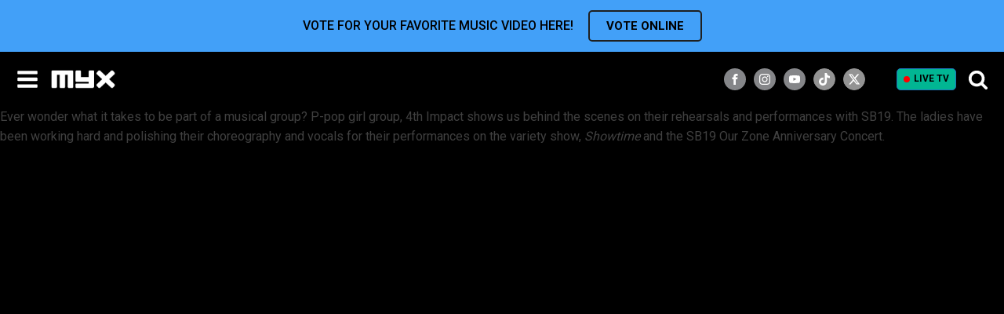

--- FILE ---
content_type: text/html; charset=UTF-8
request_url: https://myx.global/tag/our-zone-anniversary-concert/
body_size: 36678
content:
<!DOCTYPE html>
<html lang="en-US" prefix="og: http://ogp.me/ns# fb: http://ogp.me/ns/fb#" >
<head>
<meta charset="UTF-8">
<meta name="viewport" content="width=device-width, initial-scale=1.0">
<!-- WP_HEAD() START -->
<!-- Google tag (gtag.js) --> <script type="text/javascript" src="https://myx.global/public/34f05c2f7ba996d707986220b9a4e474f80016460894"  ></script><script async src="https://www.googletagmanager.com/gtag/js?id=AW-932198610"></script> <script> window.dataLayer = window.dataLayer || []; function gtag(){dataLayer.push(arguments);} gtag("js", new Date()); gtag("config", "AW-932198610"); </script><link rel="preload" as="script" href="https://myx.global/public/34f05c2f7ba996d707986220b9a4e474f80016460894"/><link rel="preload" as="style" href="https://fonts.googleapis.com/css?family=Roboto:500,700,regular,|Roboto:500,700,regular,|Lato:100,200,300,400,500,600,700,800,900" >
<link rel="stylesheet" href="https://fonts.googleapis.com/css?family=Roboto:500,700,regular,|Roboto:500,700,regular,|Lato:100,200,300,400,500,600,700,800,900">
<meta name='robots' content='max-image-preview:large' />
	<style>img:is([sizes="auto" i], [sizes^="auto," i]) { contain-intrinsic-size: 3000px 1500px }</style>
	<title>our zone anniversary concert - MYX Global</title>
<link data-rocket-prefetch href="https://www.youtube.com" rel="dns-prefetch">
<link data-rocket-prefetch href="https://stats.g.doubleclick.net" rel="dns-prefetch">
<link data-rocket-prefetch href="https://www.googletagmanager.com" rel="dns-prefetch">
<link data-rocket-prefetch href="https://cdn.amplitude.com" rel="dns-prefetch">
<link data-rocket-prefetch href="https://securepubads.g.doubleclick.net" rel="dns-prefetch">
<link data-rocket-prefetch href="https://ads.pubmatic.com" rel="dns-prefetch">
<link data-rocket-prefetch href="https://fonts.googleapis.com" rel="dns-prefetch">
<link data-rocket-prefetch href="https://adtech.abs-cbn.com" rel="dns-prefetch">
<link data-rocket-prefetch href="https://z.moatads.com" rel="dns-prefetch">
<link data-rocket-prefetch href="https://asset.fwcdn2.com" rel="dns-prefetch">
<link data-rocket-prefetch href="https://assets.myx.global" rel="dns-prefetch">
<link data-rocket-prefetch href="https://static.addtoany.com" rel="dns-prefetch">
<link data-rocket-prefetch href="https://fundingchoicesmessages.google.com" rel="dns-prefetch">
<link data-rocket-prefetch href="https://cdn.jsdelivr.net" rel="dns-prefetch">
<link data-rocket-prefetch href="https://widgets.listenlive.co" rel="dns-prefetch">
<link data-rocket-prefetch href="https://sdk.listenlive.co" rel="dns-prefetch"><link rel="preload" data-rocket-preload as="image" href="https://assets-myxglobal.abs-cbn.com/wp-content/uploads/2022/07/MYX_New_Logo_Web1.png" fetchpriority="high">
<link rel='dns-prefetch' href='//static.addtoany.com' />
<link rel="alternate" type="application/rss+xml" title="MYX Global &raquo; Feed" href="https://myx.global/feed/" />
<link rel="alternate" type="application/rss+xml" title="MYX Global &raquo; Comments Feed" href="https://myx.global/comments/feed/" />
<link rel="alternate" type="application/rss+xml" title="MYX Global &raquo; our zone anniversary concert Tag Feed" href="https://myx.global/tag/our-zone-anniversary-concert/feed/" />
<link data-minify="1" rel='stylesheet' id='formidable-css' href='https://myx.global/wp-content/cache/min/1/wp-content/plugins/formidable/css/formidableforms.css?ver=1768175523' media='all' />
<style id='wp-block-library-inline-css'>
:root{--wp-admin-theme-color:#007cba;--wp-admin-theme-color--rgb:0,124,186;--wp-admin-theme-color-darker-10:#006ba1;--wp-admin-theme-color-darker-10--rgb:0,107,161;--wp-admin-theme-color-darker-20:#005a87;--wp-admin-theme-color-darker-20--rgb:0,90,135;--wp-admin-border-width-focus:2px;--wp-block-synced-color:#7a00df;--wp-block-synced-color--rgb:122,0,223;--wp-bound-block-color:var(--wp-block-synced-color)}@media (min-resolution:192dpi){:root{--wp-admin-border-width-focus:1.5px}}.wp-element-button{cursor:pointer}:root{--wp--preset--font-size--normal:16px;--wp--preset--font-size--huge:42px}:root .has-very-light-gray-background-color{background-color:#eee}:root .has-very-dark-gray-background-color{background-color:#313131}:root .has-very-light-gray-color{color:#eee}:root .has-very-dark-gray-color{color:#313131}:root .has-vivid-green-cyan-to-vivid-cyan-blue-gradient-background{background:linear-gradient(135deg,#00d084,#0693e3)}:root .has-purple-crush-gradient-background{background:linear-gradient(135deg,#34e2e4,#4721fb 50%,#ab1dfe)}:root .has-hazy-dawn-gradient-background{background:linear-gradient(135deg,#faaca8,#dad0ec)}:root .has-subdued-olive-gradient-background{background:linear-gradient(135deg,#fafae1,#67a671)}:root .has-atomic-cream-gradient-background{background:linear-gradient(135deg,#fdd79a,#004a59)}:root .has-nightshade-gradient-background{background:linear-gradient(135deg,#330968,#31cdcf)}:root .has-midnight-gradient-background{background:linear-gradient(135deg,#020381,#2874fc)}.has-regular-font-size{font-size:1em}.has-larger-font-size{font-size:2.625em}.has-normal-font-size{font-size:var(--wp--preset--font-size--normal)}.has-huge-font-size{font-size:var(--wp--preset--font-size--huge)}.has-text-align-center{text-align:center}.has-text-align-left{text-align:left}.has-text-align-right{text-align:right}#end-resizable-editor-section{display:none}.aligncenter{clear:both}.items-justified-left{justify-content:flex-start}.items-justified-center{justify-content:center}.items-justified-right{justify-content:flex-end}.items-justified-space-between{justify-content:space-between}.screen-reader-text{border:0;clip-path:inset(50%);height:1px;margin:-1px;overflow:hidden;padding:0;position:absolute;width:1px;word-wrap:normal!important}.screen-reader-text:focus{background-color:#ddd;clip-path:none;color:#444;display:block;font-size:1em;height:auto;left:5px;line-height:normal;padding:15px 23px 14px;text-decoration:none;top:5px;width:auto;z-index:100000}html :where(.has-border-color){border-style:solid}html :where([style*=border-top-color]){border-top-style:solid}html :where([style*=border-right-color]){border-right-style:solid}html :where([style*=border-bottom-color]){border-bottom-style:solid}html :where([style*=border-left-color]){border-left-style:solid}html :where([style*=border-width]){border-style:solid}html :where([style*=border-top-width]){border-top-style:solid}html :where([style*=border-right-width]){border-right-style:solid}html :where([style*=border-bottom-width]){border-bottom-style:solid}html :where([style*=border-left-width]){border-left-style:solid}html :where(img[class*=wp-image-]){height:auto;max-width:100%}:where(figure){margin:0 0 1em}html :where(.is-position-sticky){--wp-admin--admin-bar--position-offset:var(--wp-admin--admin-bar--height,0px)}@media screen and (max-width:600px){html :where(.is-position-sticky){--wp-admin--admin-bar--position-offset:0px}}
</style>
<style id='classic-theme-styles-inline-css'>
/*! This file is auto-generated */
.wp-block-button__link{color:#fff;background-color:#32373c;border-radius:9999px;box-shadow:none;text-decoration:none;padding:calc(.667em + 2px) calc(1.333em + 2px);font-size:1.125em}.wp-block-file__button{background:#32373c;color:#fff;text-decoration:none}
</style>
<style id='global-styles-inline-css'>
:root{--wp--preset--aspect-ratio--square: 1;--wp--preset--aspect-ratio--4-3: 4/3;--wp--preset--aspect-ratio--3-4: 3/4;--wp--preset--aspect-ratio--3-2: 3/2;--wp--preset--aspect-ratio--2-3: 2/3;--wp--preset--aspect-ratio--16-9: 16/9;--wp--preset--aspect-ratio--9-16: 9/16;--wp--preset--color--black: #000000;--wp--preset--color--cyan-bluish-gray: #abb8c3;--wp--preset--color--white: #ffffff;--wp--preset--color--pale-pink: #f78da7;--wp--preset--color--vivid-red: #cf2e2e;--wp--preset--color--luminous-vivid-orange: #ff6900;--wp--preset--color--luminous-vivid-amber: #fcb900;--wp--preset--color--light-green-cyan: #7bdcb5;--wp--preset--color--vivid-green-cyan: #00d084;--wp--preset--color--pale-cyan-blue: #8ed1fc;--wp--preset--color--vivid-cyan-blue: #0693e3;--wp--preset--color--vivid-purple: #9b51e0;--wp--preset--color--base: #f9f9f9;--wp--preset--color--base-2: #ffffff;--wp--preset--color--contrast: #111111;--wp--preset--color--contrast-2: #636363;--wp--preset--color--contrast-3: #A4A4A4;--wp--preset--color--accent: #cfcabe;--wp--preset--color--accent-2: #c2a990;--wp--preset--color--accent-3: #d8613c;--wp--preset--color--accent-4: #b1c5a4;--wp--preset--color--accent-5: #b5bdbc;--wp--preset--gradient--vivid-cyan-blue-to-vivid-purple: linear-gradient(135deg,rgba(6,147,227,1) 0%,rgb(155,81,224) 100%);--wp--preset--gradient--light-green-cyan-to-vivid-green-cyan: linear-gradient(135deg,rgb(122,220,180) 0%,rgb(0,208,130) 100%);--wp--preset--gradient--luminous-vivid-amber-to-luminous-vivid-orange: linear-gradient(135deg,rgba(252,185,0,1) 0%,rgba(255,105,0,1) 100%);--wp--preset--gradient--luminous-vivid-orange-to-vivid-red: linear-gradient(135deg,rgba(255,105,0,1) 0%,rgb(207,46,46) 100%);--wp--preset--gradient--very-light-gray-to-cyan-bluish-gray: linear-gradient(135deg,rgb(238,238,238) 0%,rgb(169,184,195) 100%);--wp--preset--gradient--cool-to-warm-spectrum: linear-gradient(135deg,rgb(74,234,220) 0%,rgb(151,120,209) 20%,rgb(207,42,186) 40%,rgb(238,44,130) 60%,rgb(251,105,98) 80%,rgb(254,248,76) 100%);--wp--preset--gradient--blush-light-purple: linear-gradient(135deg,rgb(255,206,236) 0%,rgb(152,150,240) 100%);--wp--preset--gradient--blush-bordeaux: linear-gradient(135deg,rgb(254,205,165) 0%,rgb(254,45,45) 50%,rgb(107,0,62) 100%);--wp--preset--gradient--luminous-dusk: linear-gradient(135deg,rgb(255,203,112) 0%,rgb(199,81,192) 50%,rgb(65,88,208) 100%);--wp--preset--gradient--pale-ocean: linear-gradient(135deg,rgb(255,245,203) 0%,rgb(182,227,212) 50%,rgb(51,167,181) 100%);--wp--preset--gradient--electric-grass: linear-gradient(135deg,rgb(202,248,128) 0%,rgb(113,206,126) 100%);--wp--preset--gradient--midnight: linear-gradient(135deg,rgb(2,3,129) 0%,rgb(40,116,252) 100%);--wp--preset--gradient--gradient-1: linear-gradient(to bottom, #cfcabe 0%, #F9F9F9 100%);--wp--preset--gradient--gradient-2: linear-gradient(to bottom, #C2A990 0%, #F9F9F9 100%);--wp--preset--gradient--gradient-3: linear-gradient(to bottom, #D8613C 0%, #F9F9F9 100%);--wp--preset--gradient--gradient-4: linear-gradient(to bottom, #B1C5A4 0%, #F9F9F9 100%);--wp--preset--gradient--gradient-5: linear-gradient(to bottom, #B5BDBC 0%, #F9F9F9 100%);--wp--preset--gradient--gradient-6: linear-gradient(to bottom, #A4A4A4 0%, #F9F9F9 100%);--wp--preset--gradient--gradient-7: linear-gradient(to bottom, #cfcabe 50%, #F9F9F9 50%);--wp--preset--gradient--gradient-8: linear-gradient(to bottom, #C2A990 50%, #F9F9F9 50%);--wp--preset--gradient--gradient-9: linear-gradient(to bottom, #D8613C 50%, #F9F9F9 50%);--wp--preset--gradient--gradient-10: linear-gradient(to bottom, #B1C5A4 50%, #F9F9F9 50%);--wp--preset--gradient--gradient-11: linear-gradient(to bottom, #B5BDBC 50%, #F9F9F9 50%);--wp--preset--gradient--gradient-12: linear-gradient(to bottom, #A4A4A4 50%, #F9F9F9 50%);--wp--preset--font-size--small: 0.9rem;--wp--preset--font-size--medium: 1.05rem;--wp--preset--font-size--large: clamp(1.39rem, 1.39rem + ((1vw - 0.2rem) * 0.767), 1.85rem);--wp--preset--font-size--x-large: clamp(1.85rem, 1.85rem + ((1vw - 0.2rem) * 1.083), 2.5rem);--wp--preset--font-size--xx-large: clamp(2.5rem, 2.5rem + ((1vw - 0.2rem) * 1.283), 3.27rem);--wp--preset--font-family--body: "Inter", sans-serif;--wp--preset--font-family--heading: Cardo;--wp--preset--font-family--system-sans-serif: -apple-system, BlinkMacSystemFont, avenir next, avenir, segoe ui, helvetica neue, helvetica, Cantarell, Ubuntu, roboto, noto, arial, sans-serif;--wp--preset--font-family--system-serif: Iowan Old Style, Apple Garamond, Baskerville, Times New Roman, Droid Serif, Times, Source Serif Pro, serif, Apple Color Emoji, Segoe UI Emoji, Segoe UI Symbol;--wp--preset--spacing--20: min(1.5rem, 2vw);--wp--preset--spacing--30: min(2.5rem, 3vw);--wp--preset--spacing--40: min(4rem, 5vw);--wp--preset--spacing--50: min(6.5rem, 8vw);--wp--preset--spacing--60: min(10.5rem, 13vw);--wp--preset--spacing--70: 3.38rem;--wp--preset--spacing--80: 5.06rem;--wp--preset--spacing--10: 1rem;--wp--preset--shadow--natural: 6px 6px 9px rgba(0, 0, 0, 0.2);--wp--preset--shadow--deep: 12px 12px 50px rgba(0, 0, 0, 0.4);--wp--preset--shadow--sharp: 6px 6px 0px rgba(0, 0, 0, 0.2);--wp--preset--shadow--outlined: 6px 6px 0px -3px rgba(255, 255, 255, 1), 6px 6px rgba(0, 0, 0, 1);--wp--preset--shadow--crisp: 6px 6px 0px rgba(0, 0, 0, 1);}:root :where(.is-layout-flow) > :first-child{margin-block-start: 0;}:root :where(.is-layout-flow) > :last-child{margin-block-end: 0;}:root :where(.is-layout-flow) > *{margin-block-start: 1.2rem;margin-block-end: 0;}:root :where(.is-layout-constrained) > :first-child{margin-block-start: 0;}:root :where(.is-layout-constrained) > :last-child{margin-block-end: 0;}:root :where(.is-layout-constrained) > *{margin-block-start: 1.2rem;margin-block-end: 0;}:root :where(.is-layout-flex){gap: 1.2rem;}:root :where(.is-layout-grid){gap: 1.2rem;}body .is-layout-flex{display: flex;}.is-layout-flex{flex-wrap: wrap;align-items: center;}.is-layout-flex > :is(*, div){margin: 0;}body .is-layout-grid{display: grid;}.is-layout-grid > :is(*, div){margin: 0;}.has-black-color{color: var(--wp--preset--color--black) !important;}.has-cyan-bluish-gray-color{color: var(--wp--preset--color--cyan-bluish-gray) !important;}.has-white-color{color: var(--wp--preset--color--white) !important;}.has-pale-pink-color{color: var(--wp--preset--color--pale-pink) !important;}.has-vivid-red-color{color: var(--wp--preset--color--vivid-red) !important;}.has-luminous-vivid-orange-color{color: var(--wp--preset--color--luminous-vivid-orange) !important;}.has-luminous-vivid-amber-color{color: var(--wp--preset--color--luminous-vivid-amber) !important;}.has-light-green-cyan-color{color: var(--wp--preset--color--light-green-cyan) !important;}.has-vivid-green-cyan-color{color: var(--wp--preset--color--vivid-green-cyan) !important;}.has-pale-cyan-blue-color{color: var(--wp--preset--color--pale-cyan-blue) !important;}.has-vivid-cyan-blue-color{color: var(--wp--preset--color--vivid-cyan-blue) !important;}.has-vivid-purple-color{color: var(--wp--preset--color--vivid-purple) !important;}.has-black-background-color{background-color: var(--wp--preset--color--black) !important;}.has-cyan-bluish-gray-background-color{background-color: var(--wp--preset--color--cyan-bluish-gray) !important;}.has-white-background-color{background-color: var(--wp--preset--color--white) !important;}.has-pale-pink-background-color{background-color: var(--wp--preset--color--pale-pink) !important;}.has-vivid-red-background-color{background-color: var(--wp--preset--color--vivid-red) !important;}.has-luminous-vivid-orange-background-color{background-color: var(--wp--preset--color--luminous-vivid-orange) !important;}.has-luminous-vivid-amber-background-color{background-color: var(--wp--preset--color--luminous-vivid-amber) !important;}.has-light-green-cyan-background-color{background-color: var(--wp--preset--color--light-green-cyan) !important;}.has-vivid-green-cyan-background-color{background-color: var(--wp--preset--color--vivid-green-cyan) !important;}.has-pale-cyan-blue-background-color{background-color: var(--wp--preset--color--pale-cyan-blue) !important;}.has-vivid-cyan-blue-background-color{background-color: var(--wp--preset--color--vivid-cyan-blue) !important;}.has-vivid-purple-background-color{background-color: var(--wp--preset--color--vivid-purple) !important;}.has-black-border-color{border-color: var(--wp--preset--color--black) !important;}.has-cyan-bluish-gray-border-color{border-color: var(--wp--preset--color--cyan-bluish-gray) !important;}.has-white-border-color{border-color: var(--wp--preset--color--white) !important;}.has-pale-pink-border-color{border-color: var(--wp--preset--color--pale-pink) !important;}.has-vivid-red-border-color{border-color: var(--wp--preset--color--vivid-red) !important;}.has-luminous-vivid-orange-border-color{border-color: var(--wp--preset--color--luminous-vivid-orange) !important;}.has-luminous-vivid-amber-border-color{border-color: var(--wp--preset--color--luminous-vivid-amber) !important;}.has-light-green-cyan-border-color{border-color: var(--wp--preset--color--light-green-cyan) !important;}.has-vivid-green-cyan-border-color{border-color: var(--wp--preset--color--vivid-green-cyan) !important;}.has-pale-cyan-blue-border-color{border-color: var(--wp--preset--color--pale-cyan-blue) !important;}.has-vivid-cyan-blue-border-color{border-color: var(--wp--preset--color--vivid-cyan-blue) !important;}.has-vivid-purple-border-color{border-color: var(--wp--preset--color--vivid-purple) !important;}.has-vivid-cyan-blue-to-vivid-purple-gradient-background{background: var(--wp--preset--gradient--vivid-cyan-blue-to-vivid-purple) !important;}.has-light-green-cyan-to-vivid-green-cyan-gradient-background{background: var(--wp--preset--gradient--light-green-cyan-to-vivid-green-cyan) !important;}.has-luminous-vivid-amber-to-luminous-vivid-orange-gradient-background{background: var(--wp--preset--gradient--luminous-vivid-amber-to-luminous-vivid-orange) !important;}.has-luminous-vivid-orange-to-vivid-red-gradient-background{background: var(--wp--preset--gradient--luminous-vivid-orange-to-vivid-red) !important;}.has-very-light-gray-to-cyan-bluish-gray-gradient-background{background: var(--wp--preset--gradient--very-light-gray-to-cyan-bluish-gray) !important;}.has-cool-to-warm-spectrum-gradient-background{background: var(--wp--preset--gradient--cool-to-warm-spectrum) !important;}.has-blush-light-purple-gradient-background{background: var(--wp--preset--gradient--blush-light-purple) !important;}.has-blush-bordeaux-gradient-background{background: var(--wp--preset--gradient--blush-bordeaux) !important;}.has-luminous-dusk-gradient-background{background: var(--wp--preset--gradient--luminous-dusk) !important;}.has-pale-ocean-gradient-background{background: var(--wp--preset--gradient--pale-ocean) !important;}.has-electric-grass-gradient-background{background: var(--wp--preset--gradient--electric-grass) !important;}.has-midnight-gradient-background{background: var(--wp--preset--gradient--midnight) !important;}.has-small-font-size{font-size: var(--wp--preset--font-size--small) !important;}.has-medium-font-size{font-size: var(--wp--preset--font-size--medium) !important;}.has-large-font-size{font-size: var(--wp--preset--font-size--large) !important;}.has-x-large-font-size{font-size: var(--wp--preset--font-size--x-large) !important;}#section-7-12 #searchform > div{
	display: flex;
	justify-content: center;
}
#section-7-12 #searchform input[type="text"]{
	width: 135px;
	margin-right: 4px;
}

#section-65-13 #div_block-317-13{
	flex-wrap: wrap;
	width: 100%;
}
#section-65-13 #div_block-317-13 #twitch-embed iframe{
	width: 100%;
}
#section-65-13 #code_block-66-13{
		max-width: 100%;
		margin: 0px auto;
	}

figure.wp-block-embed-youtube{
	margin-left: 0px;
	margin-right: 0px;
}
#section-2-983 .oxy-easy-posts-pages, #section-2-983 .owl-dots, #section-23-13 .oxy-repeater-pages-wrap{
	display: none;
}

#_posts_grid-3-983 .oxy-post a:first-child, .oxy-easy-posts.oxy-posts-grid.posts-carousel .oxy-post a:first-child{
	display: flex;
	width: 100%;
	height: auto;
	padding-bottom: 100%;
	position: relative;
	margin-top: 1em;
	margin-bottom: 1em;
}
#_posts_grid-3-983 .oxy-post a:first-child img, .oxy-easy-posts.oxy-posts-grid.posts-carousel .oxy-post a:first-child img{
	position: absolute;
	width: 100%;
	left: 0px;
	top: 0px;
	height: 100%;
	margin: 0px;
	object-fit: cover;
}
/* .oxy-easy-posts.oxy-posts-grid .oxy-post a:first-child .oxy-post-image-fixed-ratio{
	height: 100%;
	padding: 0px !important;
} */


#_header_center-97-12{
	justify-content: flex-end;
}
@media (min-width: 480px){
	#_header_center-97-12{
		padding-right: 15px;
	}
}
/* @media (min-width: 768px){
	#section-65-13 #code_block-66-13{
		max-width: 854px;
	} 
} */
@media (min-width: 1024px){
	#section-7-12 #searchform > div{
		justify-content: flex-start;
	}
}
@media (min-width: 1281px){
	#_header_center-97-12{
		padding-right: 0px;
		justify-content: center;
	}
}
@media (min-width: 1300px){
	#section-7-12 #searchform input[type="text"]{
		width: 160px;
	}
}
@media screen and (max-width: 600px) {	

  table {width:100%;}

  thead {display: none;}

  tr:nth-of-type(2n) {background-color: inherit;}

  tr td:first-child {background: #f0f0f0; font-weight:bold;font-size:1.3em;}

  tbody td {display: block;  text-align:center;}

  tbody td:before {

      content: attr(data-th);

      display: block;

      text-align:center; 

  }

}
.posts-carousel_new {
	padding-left: 10px;
	padding-right: 10px;
}
.posts-carousel_new .oxy-post-title{font-size:18px !important;}
.posts-carousel_new .oxy-post{padding: 0px 10px;}

.posts-carousel_new .slick-arrow{
	position: absolute;
	left: -15px;
	z-index: 1;
	font-size: 40px;
	color: #fff;
	padding: 0;
	line-height: 1em;
	background: none;
	border: none;
	top: 80px;
}
.posts-carousel_new .slick-next{
	left:auto;
	right: -20px;
}
.posts-carousel_new .slick-arrow.slick-disabled{opacity: 0.5; cursor:not-allowed;}
.posts-carousel .oxy-post a:first-child img{
	margin: 0px !important;
}
.posts-carousel .oxy-easy-posts-pages, .posts-carousel .owl-dots{
	display: none;
}
.owl-carousel .owl-nav button.owl-prev, .owl-carousel .owl-nav button.owl-next{
	color: #999;
}

.owlVerticalBox{
	width: 264px;
	max-width: 100%;
	margin-left: auto;
	margin-right: auto;
}
.posts-carousel_new .owl-carousel .owl-nav .owl-prev{
	left: 0px;
}
.posts-carousel_new .owl-carousel .owl-nav .owl-next{
	right: 0px;
}
.posts-carousel_new .oxy-easy-posts-pages{
	display: none !important;
}
.posts-carousel_new .oxy-post > a:first-child{
	position: relative;
	margin-bottom: 10px;
    padding-bottom: 100%;
}
.posts-carousel_new .oxy-post > a:first-child img{
	position: absolute;
    width: 100%;
    left: 0px;
    top: 0px;
    height: 100%;
    margin: 0px !important;
    object-fit: cover;
}

.ct-headline+.see_all{white-space:nowrap; margin-left:15px; }
.posts-carousel_new .oxy-post-title{
  display: -webkit-box;
  -webkit-line-clamp: 2;
  -webkit-box-orient: vertical;  
  overflow: hidden;
}

@media (max-width: 992px){
	.posts-carousel_new .oxy-post-title{font-size:14px !important;}
}

/* @media (max-width:600px){
	.posts-carousel_new {
		padding-left: 0;
		padding-right: 0;
		margin-left: -10px !important;
	}
} */

@media (min-width: 501px){
	.owlVerticalBox{
		width: 100%;
		display: flex;
/* 		justify-content: center; */
		flex-wrap: wrap;
		padding: 0px 30px;
	}
	.owlVerticalBox .oxy-post{
		flex: 0 0 50%;
		max-width: 50% !important;
		padding: 0px 10px;
	}
	.owlVerticalBox .oxy-post	a:first-child{
		display: flex;
		width: 100%;
		height: auto;
		padding-bottom: 100%;
		position: relative;
		margin-top: 0px;
		margin-bottom: 1em;
	}
	.owlVerticalBox .oxy-post	a:first-child img{
		position: absolute;
		width: 100%;
		left: 0px;
		top: 0px;
		height: 100%;
		margin: 0px !important;
		object-fit: cover;
	}
	
	.posts-carousel_new .owl-carousel .owl-nav .owl-next{
		right: -10px;
	}
	.posts-carousel_new .owl-carousel .owl-nav .owl-prev{
		left: -10px;
	}
}
@media (min-width: 992px){
	.owlVerticalBox .oxy-post{
		max-width: 25% !important;
	}
}

/* ====== news page grid =======  */
.oxy-easy-posts.oxy-posts-grid-custom .oxy-post{
    align-items: flex-start !important;
    margin-bottom: 32px !important;
}
.oxy-posts-grid-custom .oxy-post-title{
    font-size: 24px !important;
    display: -webkit-box;
    -webkit-line-clamp: 2;
    -webkit-box-orient: vertical;  
    overflow: hidden;
}
.oxy-posts-grid-custom .oxy-post-image{
    width:33.3333% !important;
    margin-right: 18px !important;
}
.oxy-posts-grid-custom .oxy-post-content{
    font-weight: 300;
}
.secondary_menu .current-menu-item a{border-color:#28D59F !important;}
@media (max-width:992px){
    .oxy-posts-grid-custom .oxy-post-title{font-size: 16px !important;}
    .oxy-posts-grid-custom .oxy-post-content{
        margin-top: 5px !important;
        margin-bottom:5px !important;
        font-size: 12px;
        display: -webkit-box;
        -webkit-line-clamp: 2;
        -webkit-box-orient: vertical;  
        overflow: hidden;
    }
}
@media (max-width:768px){
    .oxy-posts-grid-custom .oxy-post-image-date-overlay{padding: 3px !important;}
}
@media (max-width:480px){
    .oxy-posts-grid-custom .oxy-post-image-date-overlay{
        right:auto !important;
        left:0 !important;
        top:auto !important;
        bottom:5px !important;
        font-weight: 400 !important;
    }
    .oxy-posts-grid-custom .oxy-read-more{display: none !important;}
}

.oxy-easy-posts-pages a,
.oxy-easy-posts-pages span{
	display: inline-block;
	margin: 3px;
	border: 1px solid;
	padding: 0 6px;
}

/* new ads */
.mv20{margin-top:20px; margin-bottom:20px;}

div[id^="div-gpt-ad-"]{
	display: flex;
	justify-content: center;
	align-items: center;
	width:   100%;
}
div[id^="div-gpt-ad-"]:empty{display: none;}
div[id^="div-gpt-ad-"] iframe{max-width: 100%;}

#div-gpt-ad-Super_Leaderboard iframe{margin:20px 0;}

#_posts_grid-23-5410 .oxy-post+div[id^="div-gpt-ad-"]{
	margin-top:0;
	margin-bottom: 3.5em;
}

.oxy-easy-posts.oxy-posts-grid-custom .oxy-post+div[id^="div-gpt-ad-"]{
	margin-top:0;
	margin-bottom:35px;
}

#section-222-12>div{padding:0 !important;}



.vod{-webkit-font-smoothing: antialiased ;
-moz-osx-font-smoothing: grayscale; }

/* Saim edit */
.search-form{
	display: flex;
	flex-wrap: wrap;
}
.search-form label{
	width: 180px;
	flex-grow: 1;
	padding-right: 5px;
	margin: 0px;
}
.search-form label input{
	width: 100%;	
}
.jkPopupSearch .search-form{
	position: relative;	
}
.jkPopupSearch #div_block-213-12{
	border: none;
}
.jkPopupSearch .ct-fancy-icon{
	display: none;
}
.jkPopupSearch .search-form label{
	padding-right: 10px;
}
.jkPopupSearch .search-form label input{
	height: 56px;
	color: #000;
}
.jkPopupSearch .search-form input[type=submit]{
	background-color: #04B693;
}

.oxy-pro-menu .menu-item .sub-menu{
	min-width: 120px;
}
#menu-main-menu-1 .current-menu-parent{
	border-top: 1px solid #fff;
} :where(.wp-site-blocks *:focus){outline-width:2px;outline-style:solid}
</style>
<link data-minify="1" rel='stylesheet' id='awsm-team-css-css' href='https://myx.global/wp-content/cache/min/1/wp-content/plugins/awsm-team-pro/css/team.min.css?ver=1768175523' media='all' />
<link rel='stylesheet' id='bootstrap-css' href='https://myx.global/wp-content/plugins/formidable-bootstrap/css/bootstrap.min.css?ver=5.0.2' media='all' />
<style id='bootstrap-inline-css'>
ul.pagination li.dots.disabled {
				padding: 6px 8px;
				background-color: #fff;
				border: 1px solid #ddd;
			}
		.frm_pagination_cont ul.frm_pagination {
			display: flex;
		}
		.frm_pagination_cont ul.frm_pagination > li {
			margin: 0;
		}.input-group .form-control {
			margin-right: 0;
		}
</style>
<link data-minify="1" rel='stylesheet' id='bootstrap-glyphicons-css' href='https://myx.global/wp-content/cache/min/1/wp-content/plugins/formidable-bootstrap/css/bootstrap-glyphicons.min.css?ver=1768175523' media='all' />
<link rel='stylesheet' id='owl-main-css' href='https://myx.global/wp-content/plugins/my-custom-functionality-master/assets/css/owl.carousel.min.css?ver=2.3.4' media='all' />
<link rel='stylesheet' id='owl-default-theme-css' href='https://myx.global/wp-content/plugins/my-custom-functionality-master/assets/css/owl.theme.default.min.css?ver=2.3.4' media='all' />
<link data-minify="1" rel='stylesheet' id='myx-social-style-css' href='https://myx.global/wp-content/cache/min/1/wp-content/plugins/myx-social-share/assets/css/myx-social-share.css?ver=1768175523' media='all' />
<link data-minify="1" rel='stylesheet' id='myx-vod-css' href='https://myx.global/wp-content/cache/min/1/wp-content/plugins/myx-vod/assets/css/myx-vod.css?ver=1768175523' media='all' />
<link data-minify="1" rel='stylesheet' id='myxvc_front_style-css' href='https://myx.global/wp-content/cache/min/1/wp-content/plugins/myxtv-vote-chart/frontend/css/style.css?ver=1768175523' media='all' />
<link data-minify="1" rel='stylesheet' id='oxygen-css' href='https://myx.global/wp-content/cache/min/1/wp-content/plugins/oxygen/component-framework/oxygen.css?ver=1768175523' media='all' />
<link data-minify="1" rel='stylesheet' id='wcs-timetable-css' href='https://myx.global/wp-content/cache/min/1/wp-content/plugins/weekly-class/assets/front/css/timetable.css?ver=1768175523' media='all' />
<style id='wcs-timetable-inline-css'>
.wcs-single__action .wcs-btn--action{color:rgba( 255,255,255,1);background-color:#BD322C}
</style>
<link data-minify="1" rel='stylesheet' id='login-with-ajax-css' href='https://myx.global/wp-content/cache/min/1/wp-content/plugins/login-with-ajax/templates/widget.css?ver=1768175523' media='all' />
<script src="https://myx.global/wp-includes/js/jquery/jquery.min.js?ver=3.7.1" id="jquery-core-js"></script>
<script id="login-with-ajax-js-extra">
var LWA = {"ajaxurl":"https:\/\/myx.global\/wp-admin\/admin-ajax.php","off":""};
</script>
<script src="https://myx.global/wp-content/plugins/login-with-ajax/templates/login-with-ajax.legacy.min.js?ver=4.5.1" id="login-with-ajax-js"></script>
<script src="https://myx.global/wp-content/plugins/login-with-ajax/ajaxify/ajaxify.min.js?ver=4.5.1" id="login-with-ajax-ajaxify-js"></script>
<link rel="https://api.w.org/" href="https://myx.global/wp-json/" /><link rel="alternate" title="JSON" type="application/json" href="https://myx.global/wp-json/wp/v2/tags/3517" /><link rel="EditURI" type="application/rsd+xml" title="RSD" href="https://myx.global/xmlrpc.php?rsd" />
<meta property=’og:url’ content=”/>
<meta property=’og:type’ content=”/>
<meta property=’og:title’ content=”/>
<meta property=’og:image’ content=”/>
<meta property=’og:description’ content=”/>
<script type="application/javascript" src="https://adtech.abs-cbn.com/analytics/myx/index.js"></script>
<script type="application/javascript" src="https://adtech.abs-cbn.com/Ads/myx/ad.js"></script>

<!-- This belongs to <head/> -->
<script async type="text/javascript" src="//asset.fwcdn2.com/js/embed-feed.js"></script>

<!-- This belongs to <head/> -->
<script async src='//asset.fwcdn2.com/js/storyblock.js'></script>

<link data-minify="1" rel="stylesheet" type="text/css" href="https://myx.global/wp-content/cache/min/1/npm/slick-carousel@1.8.1/slick/slick.css?ver=1768175524"/>

<!-- Google Tag Manager -->
<script async="async">
  dataLayer = [];
</script>
<script>
	
var checkAmplitudeInit = setInterval(function(){
    if(typeof amplitude !== 'undefined'){
        (function(w,d,s,l,i){w[l]=w[l]||[];w[l].push({'gtm.start':
new Date().getTime(),event:'gtm.js'});var f=d.getElementsByTagName(s)[0],
j=d.createElement(s),dl=l!='dataLayer'?'&l='+l:'';j.async=true;j.src=
'https://www.googletagmanager.com/gtm.js?id='+i+dl;f.parentNode.insertBefore(j,f);
})(window,document,'script','dataLayer','GTM-M6J4LKT');
        clearInterval(checkAmplitudeInit);
    }
}, 300);
</script>
<!-- End Google Tag Manager -->
<script id="jk_fire_load">
	var $ = jQuery;
</script><meta name="post:id" content="12056" /><meta name="post:author" content="" /><meta name="page:template" content="" /><meta property="fb:app_id" content="966242223397117" /><style type="text/css" media="all" id="wcs_styles"></style><script>document.documentElement.className += " js";</script>
<style class='wp-fonts-local'>
@font-face{font-family:Inter;font-style:normal;font-weight:300 900;font-display:fallback;src:url('https://myx.global/wp-content/themes/oxygen-is-not-a-theme/assets/fonts/inter/Inter-VariableFont_slnt,wght.woff2') format('woff2');font-stretch:normal;}
@font-face{font-family:Cardo;font-style:normal;font-weight:400;font-display:fallback;src:url('https://myx.global/wp-content/themes/oxygen-is-not-a-theme/assets/fonts/cardo/cardo_normal_400.woff2') format('woff2');}
@font-face{font-family:Cardo;font-style:italic;font-weight:400;font-display:fallback;src:url('https://myx.global/wp-content/themes/oxygen-is-not-a-theme/assets/fonts/cardo/cardo_italic_400.woff2') format('woff2');}
@font-face{font-family:Cardo;font-style:normal;font-weight:700;font-display:fallback;src:url('https://myx.global/wp-content/themes/oxygen-is-not-a-theme/assets/fonts/cardo/cardo_normal_700.woff2') format('woff2');}
</style>
<link rel="icon" href="https://assets.myx.global/wp-content/uploads/2023/02/favicon.jpg" sizes="32x32" />
<link rel="icon" href="https://assets.myx.global/wp-content/uploads/2023/02/favicon.jpg" sizes="192x192" />
<link rel="apple-touch-icon" href="https://assets.myx.global/wp-content/uploads/2023/02/favicon.jpg" />
<meta name="msapplication-TileImage" content="https://assets.myx.global/wp-content/uploads/2023/02/favicon.jpg" />

<!-- START - Open Graph and Twitter Card Tags 3.3.7 -->
 <!-- Facebook Open Graph -->
  <meta property="og:locale" content="en_US"/>
  <meta property="og:site_name" content="MYX Global"/>
  <meta property="og:title" content="our zone anniversary concert"/>
  <meta property="og:url" content="https://myx.global/tag/our-zone-anniversary-concert/"/>
  <meta property="og:type" content="article"/>
  <meta property="og:description" content="The Beat Of Your Culture | Putting Filipino artists in the forefront of the global conversation of music"/>
 <!-- Google+ / Schema.org -->
  <meta itemprop="name" content="our zone anniversary concert"/>
  <meta itemprop="headline" content="our zone anniversary concert"/>
  <meta itemprop="description" content="The Beat Of Your Culture | Putting Filipino artists in the forefront of the global conversation of music"/>
  <!--<meta itemprop="publisher" content="MYX Global"/>--> <!-- To solve: The attribute publisher.itemtype has an invalid value -->
 <!-- Twitter Cards -->
  <meta name="twitter:title" content="our zone anniversary concert"/>
  <meta name="twitter:url" content="https://myx.global/tag/our-zone-anniversary-concert/"/>
  <meta name="twitter:description" content="The Beat Of Your Culture | Putting Filipino artists in the forefront of the global conversation of music"/>
  <meta name="twitter:card" content="summary_large_image"/>
 <!-- SEO -->
 <!-- Misc. tags -->
 <!-- is_tag -->
<!-- END - Open Graph and Twitter Card Tags 3.3.7 -->
	
<link data-minify="1" rel='stylesheet' id='oxygen-cache-12-css' href='https://myx.global/wp-content/cache/min/1/wp-content/uploads/oxygen/css/12.css?ver=1768175524' media='all' />
<link data-minify="1" rel='stylesheet' id='oxygen-universal-styles-css' href='https://myx.global/wp-content/cache/min/1/wp-content/uploads/oxygen/css/universal.css?ver=1768175524' media='all' />
<noscript><style id="rocket-lazyload-nojs-css">.rll-youtube-player, [data-lazy-src]{display:none !important;}</style></noscript><!-- END OF WP_HEAD() -->
<meta name="generator" content="WP Rocket 3.20.1.2" data-wpr-features="wpr_lazyload_images wpr_preconnect_external_domains wpr_oci wpr_minify_css wpr_preload_links wpr_desktop" /></head>
<body class="archive tag tag-our-zone-anniversary-concert tag-3517 wp-embed-responsive wp-theme-oxygen-is-not-a-theme  oxygen-body" >


<!-- Google Tag Manager (noscript) --> <noscript><iframe src="https://www.googletagmanager.com/ns.html?id=GTM-M6J4LKT" height="0" width="0" style="display:none;visibility:hidden"></iframe></noscript> <!-- End Google Tag Manager (noscript) -->


						<section id="section-222-12" class=" ct-section" ><div  class="ct-section-inner-wrap"><div id="div-gpt-ad-Super_Leaderboard" class="ct-div-block" ></div></div></section><div id="jk_floating_vote" class="ct-div-block" ><div id="jk_floating_vote_title" class="ct-div-block" ><div id="text_block-1352-12179" class="ct-text-block" >Vote for your favorite music video here!</div><div id="jk_floating_vote_btn" class="ct-text-block" >VOTE ONLINE<br></div><div id="jk_floating_vote_close" class="ct-fancy-icon" ><svg id="svg-jk_floating_vote_close"><use xlink:href="#FontAwesomeicon-close"></use></svg></div></div><div id="jk_floating_vote_body" class="ct-div-block" ><div id="shortcode-1348-12179" class="ct-shortcode" ><div class="frm_forms  with_frm_style frm_style_formidable-style-7" id="frm_form_4_container" >
<form enctype="multipart/form-data" method="post" class="frm-show-form  frm_ajax_submit  frm_pro_form " id="form_vote8e2655ef18" >
<div class="frm_form_fields ">
<fieldset>
<legend class="frm_screen_reader">DAILY VOTE 1/12</legend>

<div class="frm_fields_container">
<input type="hidden" name="frm_action" value="create" />
<input type="hidden" name="form_id" value="4" />
<input type="hidden" name="frm_hide_fields_4" id="frm_hide_fields_4" value="" />
<input type="hidden" name="form_key" value="vote8e2655ef18" />
<input type="hidden" name="item_meta[0]" value="" />
<input type="hidden" id="frm_submit_entry_4" name="frm_submit_entry_4" value="03cec5be1a" /><input type="hidden" name="_wp_http_referer" value="/tag/our-zone-anniversary-concert/" /><div id="frm_field_15_container" class="frm_form_field form-field  form-group frm_top_container">
    <label for="field_vrkghe19ad1871a" id="field_vrkghe19ad1871a_label" class="frm_primary_label col-form-label form-label">
        <span class="frm_required"></span>
    </label>
    <input  type="text" id="field_vrkghe19ad1871a" name="item_meta[15]" value=""  placeholder="Name of Artist" data-invmsg="Text is invalid" class="form-control" aria-invalid="false"   />
    
    
</div>
<div id="frm_field_16_container" class="frm_form_field form-field  form-group frm_top_container">
    <label for="field_xwsje2ad3dedb2" id="field_xwsje2ad3dedb2_label" class="frm_primary_label col-form-label form-label">
        <span class="frm_required"></span>
    </label>
    <input  type="text" id="field_xwsje2ad3dedb2" name="item_meta[16]" value=""  placeholder="Title of Song" data-invmsg="Text is invalid" class="form-control" aria-invalid="false"   />
    
    
</div>
<div id="frm_field_774_container" class="frm_form_field form-field  form-group">
	<div class="form-group frm_submit">

<button class="frm_button_submit btn btn-secondary frm_final_submit" type="submit"  >VOTE</button>

</div>
</div>
	<input type="hidden" name="item_key" value="" />
			<div id="frm_field_777_container">
			<label for="field_zuuzy" >
				If you are human, leave this field blank.			</label>
			<input  id="field_zuuzy" type="text" class="frm_form_field form-field frm_verify" name="item_meta[777]" value=""  />
		</div>
		<input name="frm_state" type="hidden" value="juRNzLhqnD46mkdwU7mkHWF7mpzyFStYv+YpMVBkgyv7c0Mb3cEcnzQClR+RyoXx" /></div>
</fieldset>
</div>

<p style="display: none !important;" class="akismet-fields-container" data-prefix="ak_"><label>&#916;<textarea name="ak_hp_textarea" cols="45" rows="8" maxlength="100"></textarea></label><input type="hidden" id="ak_js_1" name="ak_js" value="222"/><script>document.getElementById( "ak_js_1" ).setAttribute( "value", ( new Date() ).getTime() );</script></p></form>
</div>
</div></div></div><header id="_header-94-12" class="oxy-header-wrapper oxy-sticky-header oxy-overlay-header oxy-header" ><div id="_header_row-95-12" class="oxy-header-row" ><div class="oxy-header-container"><div id="_header_left-96-12" class="oxy-header-left" >
		<div id="-pro-menu-195-12" class="oxy-pro-menu " ><div class="oxy-pro-menu-mobile-open-icon " data-off-canvas-alignment=""><svg id="-pro-menu-195-12-open-icon"><use xlink:href="#FontAwesomeicon-bars"></use></svg></div>

                
        <div class="oxy-pro-menu-container  oxy-pro-menu-dropdown-links-visible-on-mobile oxy-pro-menu-dropdown-links-toggle oxy-pro-menu-show-dropdown" data-aos-duration="600" 

             data-oxy-pro-menu-dropdown-animation="fade-up"
             data-oxy-pro-menu-dropdown-animation-duration="0.4"
             data-entire-parent-toggles-dropdown="true"

             
                          data-oxy-pro-menu-dropdown-animation-duration="0.4"
             
                          data-oxy-pro-menu-dropdown-links-on-mobile="toggle">
             
            <div class="menu-main-menu-container"><ul id="menu-main-menu" class="oxy-pro-menu-list"><li id="menu-item-2635" class="gtm sectionPageRender menu-item menu-item-type-custom menu-item-object-custom menu-item-has-children menu-item-2635"><a href="https://myx.global/vote">VOTE</a>
<ul class="sub-menu">
	<li id="menu-item-2790" class="gtm chartPageRender menu-item menu-item-type-post_type menu-item-object-page menu-item-2790"><a href="https://myx.global/myx-daily-top10/">MYX Daily Top 10</a></li>
	<li id="menu-item-2793" class="gtm chartPageRender menu-item menu-item-type-post_type menu-item-object-page menu-item-2793"><a href="https://myx.global/pinoymyxcountdown/">Pinoy MYX Countdown</a></li>
	<li id="menu-item-2792" class="gtm chartPageRender menu-item menu-item-type-post_type menu-item-object-page menu-item-2792"><a href="https://myx.global/myxinternationaltop20/">MYX International Top 20</a></li>
	<li id="menu-item-2791" class="gtm chartPageRender menu-item menu-item-type-post_type menu-item-object-page menu-item-2791"><a href="https://myx.global/myxhitchart/">MYX Hit Chart</a></li>
</ul>
</li>
<li id="menu-item-14621" class="menu-item menu-item-type-custom menu-item-object-custom menu-item-has-children menu-item-14621"><a href="https://myx.global/livetv">WATCH</a>
<ul class="sub-menu">
	<li id="menu-item-5257" class="gtm sectionPageRender menu-item menu-item-type-post_type menu-item-object-page menu-item-5257"><a href="https://myx.global/livetv/">LIVE TV</a></li>
	<li id="menu-item-5745" class="gtm subSectionPageRender menu-item menu-item-type-post_type menu-item-object-page menu-item-5745"><a href="https://myx.global/tv-schedule/">TV Schedule</a></li>
	<li id="menu-item-547" class="gtm sectionPageRender menu-item menu-item-type-post_type menu-item-object-page menu-item-547"><a href="https://myx.global/findmyxontv/">Find MYX On TV</a></li>
	<li id="menu-item-14622" class="menu-item menu-item-type-custom menu-item-object-custom menu-item-14622"><a href="https://myx.global/myxclusive">Livestreams</a></li>
</ul>
</li>
<li id="menu-item-254" class="menu-item menu-item-type-post_type menu-item-object-page menu-item-has-children menu-item-254"><a href="https://myx.global/myxradio/">LISTEN</a>
<ul class="sub-menu">
	<li id="menu-item-19571" class="menu-item menu-item-type-post_type menu-item-object-page menu-item-19571"><a href="https://myx.global/myx-fm-radio/">MYX Radio</a></li>
	<li id="menu-item-19570" class="menu-item menu-item-type-post_type menu-item-object-page menu-item-19570"><a href="https://myx.global/myx-p-pop-radio/">MYX P-POP Radio</a></li>
	<li id="menu-item-257" class="menu-item menu-item-type-post_type menu-item-object-page menu-item-257"><a href="https://myx.global/myxology/">MYXOLOGY</a></li>
	<li id="menu-item-255" class="menu-item menu-item-type-post_type menu-item-object-page menu-item-255"><a href="https://myx.global/myxclusives/">MYXclusive</a></li>
	<li id="menu-item-15919" class="menu-item menu-item-type-post_type menu-item-object-page menu-item-15919"><a href="https://myx.global/house-brew/">House Brew</a></li>
</ul>
</li>
<li id="menu-item-248" class="menu-item menu-item-type-post_type menu-item-object-page menu-item-has-children menu-item-248"><a href="https://myx.global/experience/">EXPERIENCE</a>
<ul class="sub-menu">
	<li id="menu-item-27370" class="menu-item menu-item-type-post_type menu-item-object-page menu-item-27370"><a href="https://myx.global/gen-myx-at-binified-photobooth/">GEN MYX at BINIfied</a></li>
	<li id="menu-item-26381" class="menu-item menu-item-type-custom menu-item-object-custom menu-item-26381"><a href="https://myx.global/myxtyx/">MYX TYX</a></li>
</ul>
</li>
<li id="menu-item-281" class="gtm sectionPageRender menu-item menu-item-type-post_type menu-item-object-page menu-item-has-children menu-item-281"><a href="https://myx.global/news/">NEWS</a>
<ul class="sub-menu">
	<li id="menu-item-546" class="gtm subSectionPageRender menu-item menu-item-type-post_type menu-item-object-page menu-item-546"><a href="https://myx.global/news/">All News</a></li>
	<li id="menu-item-11795" class="gtm subSectionPageRender menu-item menu-item-type-post_type menu-item-object-page menu-item-11795"><a href="https://myx.global/news-trending/">Trending</a></li>
	<li id="menu-item-11794" class="gtm subSectionPageRender menu-item menu-item-type-post_type menu-item-object-page menu-item-11794"><a href="https://myx.global/news-new-music/">New Music</a></li>
	<li id="menu-item-11793" class="gtm subSectionPageRender menu-item menu-item-type-post_type menu-item-object-page menu-item-11793"><a href="https://myx.global/news-movies-and-shows/">Movies &#038; Shows</a></li>
	<li id="menu-item-11792" class="gtm subSectionPageRender menu-item menu-item-type-post_type menu-item-object-page menu-item-11792"><a href="https://myx.global/news-p-pop-news/">P-Pop News</a></li>
	<li id="menu-item-11791" class="gtm subSectionPageRender menu-item menu-item-type-post_type menu-item-object-page menu-item-11791"><a href="https://myx.global/news-live-events/">Live Events</a></li>
	<li id="menu-item-11790" class="gtm subSectionPageRender menu-item menu-item-type-post_type menu-item-object-page menu-item-11790"><a href="https://myx.global/news-interviews/">Interviews</a></li>
</ul>
</li>
<li id="menu-item-161" class="menu-item menu-item-type-post_type menu-item-object-page menu-item-has-children menu-item-161"><a href="https://myx.global/about/">ABOUT</a>
<ul class="sub-menu">
	<li id="menu-item-550" class="menu-item menu-item-type-post_type menu-item-object-page menu-item-550"><a href="https://myx.global/about/">About MYX</a></li>
	<li id="menu-item-552" class="menu-item menu-item-type-post_type menu-item-object-page menu-item-552"><a href="https://myx.global/findmyxontv/">About MYXTV</a></li>
	<li id="menu-item-551" class="menu-item menu-item-type-post_type menu-item-object-page menu-item-551"><a href="https://myx.global/myxradio/">About MYXRADIO</a></li>
	<li id="menu-item-26545" class="menu-item menu-item-type-post_type menu-item-object-page menu-item-26545"><a href="https://myx.global/myx-vjs/">MYX VJs</a></li>
	<li id="menu-item-15041" class="menu-item menu-item-type-post_type menu-item-object-page menu-item-15041"><a href="https://myx.global/?page_id=15021">MYX All Star DJs</a></li>
</ul>
</li>
<li id="menu-item-6196" class="hide_for_logged_user menu-item menu-item-type-post_type menu-item-object-page menu-item-6196"><a href="https://myx.global/joinmyx/">JOIN</a></li>
</ul></div>
            <div class="oxy-pro-menu-mobile-close-icon"><svg id="svg--pro-menu-195-12"><use xlink:href="#FontAwesomeicon-close"></use></svg></div>

        </div>

        </div>

		<script type="text/javascript">
			jQuery('#-pro-menu-195-12 .oxy-pro-menu-show-dropdown .menu-item-has-children > a', 'body').each(function(){
                jQuery(this).append('<div class="oxy-pro-menu-dropdown-icon-click-area"><svg class="oxy-pro-menu-dropdown-icon"><use xlink:href="#FontAwesomeicon-caret-down"></use></svg></div>');
            });
            jQuery('#-pro-menu-195-12 .oxy-pro-menu-show-dropdown .menu-item:not(.menu-item-has-children) > a', 'body').each(function(){
                jQuery(this).append('<div class="oxy-pro-menu-dropdown-icon-click-area"></div>');
            });			</script><a id="link-102-12" class="ct-link" href="https://myx.global"   ><img fetchpriority="high"  id="image-76-12" alt="" src="https://assets-myxglobal.abs-cbn.com/wp-content/uploads/2022/07/MYX_New_Logo_Web1.png" class="ct-image"/></a></div><div id="_header_center-97-12" class="oxy-header-center" >
		<div id="-pro-menu-193-12" class="oxy-pro-menu " ><div class="oxy-pro-menu-mobile-open-icon " data-off-canvas-alignment=""><svg id="-pro-menu-193-12-open-icon"><use xlink:href="#FontAwesomeicon-bars"></use></svg></div>

                
        <div class="oxy-pro-menu-container  oxy-pro-menu-dropdown-links-visible-on-mobile oxy-pro-menu-dropdown-links-toggle oxy-pro-menu-show-dropdown" data-aos-duration="400" 

             data-oxy-pro-menu-dropdown-animation="fade-up"
             data-oxy-pro-menu-dropdown-animation-duration="0.4"
             data-entire-parent-toggles-dropdown="true"

             
                          data-oxy-pro-menu-dropdown-animation-duration="0.4"
             
                          data-oxy-pro-menu-dropdown-links-on-mobile="toggle">
             
            <div class="menu-main-menu-container"><ul id="menu-main-menu-1" class="oxy-pro-menu-list"><li class="gtm sectionPageRender menu-item menu-item-type-custom menu-item-object-custom menu-item-has-children menu-item-2635"><a href="https://myx.global/vote">VOTE</a>
<ul class="sub-menu">
	<li class="gtm chartPageRender menu-item menu-item-type-post_type menu-item-object-page menu-item-2790"><a href="https://myx.global/myx-daily-top10/">MYX Daily Top 10</a></li>
	<li class="gtm chartPageRender menu-item menu-item-type-post_type menu-item-object-page menu-item-2793"><a href="https://myx.global/pinoymyxcountdown/">Pinoy MYX Countdown</a></li>
	<li class="gtm chartPageRender menu-item menu-item-type-post_type menu-item-object-page menu-item-2792"><a href="https://myx.global/myxinternationaltop20/">MYX International Top 20</a></li>
	<li class="gtm chartPageRender menu-item menu-item-type-post_type menu-item-object-page menu-item-2791"><a href="https://myx.global/myxhitchart/">MYX Hit Chart</a></li>
</ul>
</li>
<li class="menu-item menu-item-type-custom menu-item-object-custom menu-item-has-children menu-item-14621"><a href="https://myx.global/livetv">WATCH</a>
<ul class="sub-menu">
	<li class="gtm sectionPageRender menu-item menu-item-type-post_type menu-item-object-page menu-item-5257"><a href="https://myx.global/livetv/">LIVE TV</a></li>
	<li class="gtm subSectionPageRender menu-item menu-item-type-post_type menu-item-object-page menu-item-5745"><a href="https://myx.global/tv-schedule/">TV Schedule</a></li>
	<li class="gtm sectionPageRender menu-item menu-item-type-post_type menu-item-object-page menu-item-547"><a href="https://myx.global/findmyxontv/">Find MYX On TV</a></li>
	<li class="menu-item menu-item-type-custom menu-item-object-custom menu-item-14622"><a href="https://myx.global/myxclusive">Livestreams</a></li>
</ul>
</li>
<li class="menu-item menu-item-type-post_type menu-item-object-page menu-item-has-children menu-item-254"><a href="https://myx.global/myxradio/">LISTEN</a>
<ul class="sub-menu">
	<li class="menu-item menu-item-type-post_type menu-item-object-page menu-item-19571"><a href="https://myx.global/myx-fm-radio/">MYX Radio</a></li>
	<li class="menu-item menu-item-type-post_type menu-item-object-page menu-item-19570"><a href="https://myx.global/myx-p-pop-radio/">MYX P-POP Radio</a></li>
	<li class="menu-item menu-item-type-post_type menu-item-object-page menu-item-257"><a href="https://myx.global/myxology/">MYXOLOGY</a></li>
	<li class="menu-item menu-item-type-post_type menu-item-object-page menu-item-255"><a href="https://myx.global/myxclusives/">MYXclusive</a></li>
	<li class="menu-item menu-item-type-post_type menu-item-object-page menu-item-15919"><a href="https://myx.global/house-brew/">House Brew</a></li>
</ul>
</li>
<li class="menu-item menu-item-type-post_type menu-item-object-page menu-item-has-children menu-item-248"><a href="https://myx.global/experience/">EXPERIENCE</a>
<ul class="sub-menu">
	<li class="menu-item menu-item-type-post_type menu-item-object-page menu-item-27370"><a href="https://myx.global/gen-myx-at-binified-photobooth/">GEN MYX at BINIfied</a></li>
	<li class="menu-item menu-item-type-custom menu-item-object-custom menu-item-26381"><a href="https://myx.global/myxtyx/">MYX TYX</a></li>
</ul>
</li>
<li class="gtm sectionPageRender menu-item menu-item-type-post_type menu-item-object-page menu-item-has-children menu-item-281"><a href="https://myx.global/news/">NEWS</a>
<ul class="sub-menu">
	<li class="gtm subSectionPageRender menu-item menu-item-type-post_type menu-item-object-page menu-item-546"><a href="https://myx.global/news/">All News</a></li>
	<li class="gtm subSectionPageRender menu-item menu-item-type-post_type menu-item-object-page menu-item-11795"><a href="https://myx.global/news-trending/">Trending</a></li>
	<li class="gtm subSectionPageRender menu-item menu-item-type-post_type menu-item-object-page menu-item-11794"><a href="https://myx.global/news-new-music/">New Music</a></li>
	<li class="gtm subSectionPageRender menu-item menu-item-type-post_type menu-item-object-page menu-item-11793"><a href="https://myx.global/news-movies-and-shows/">Movies &#038; Shows</a></li>
	<li class="gtm subSectionPageRender menu-item menu-item-type-post_type menu-item-object-page menu-item-11792"><a href="https://myx.global/news-p-pop-news/">P-Pop News</a></li>
	<li class="gtm subSectionPageRender menu-item menu-item-type-post_type menu-item-object-page menu-item-11791"><a href="https://myx.global/news-live-events/">Live Events</a></li>
	<li class="gtm subSectionPageRender menu-item menu-item-type-post_type menu-item-object-page menu-item-11790"><a href="https://myx.global/news-interviews/">Interviews</a></li>
</ul>
</li>
<li class="menu-item menu-item-type-post_type menu-item-object-page menu-item-has-children menu-item-161"><a href="https://myx.global/about/">ABOUT</a>
<ul class="sub-menu">
	<li class="menu-item menu-item-type-post_type menu-item-object-page menu-item-550"><a href="https://myx.global/about/">About MYX</a></li>
	<li class="menu-item menu-item-type-post_type menu-item-object-page menu-item-552"><a href="https://myx.global/findmyxontv/">About MYXTV</a></li>
	<li class="menu-item menu-item-type-post_type menu-item-object-page menu-item-551"><a href="https://myx.global/myxradio/">About MYXRADIO</a></li>
	<li class="menu-item menu-item-type-post_type menu-item-object-page menu-item-26545"><a href="https://myx.global/myx-vjs/">MYX VJs</a></li>
	<li class="menu-item menu-item-type-post_type menu-item-object-page menu-item-15041"><a href="https://myx.global/?page_id=15021">MYX All Star DJs</a></li>
</ul>
</li>
<li class="hide_for_logged_user menu-item menu-item-type-post_type menu-item-object-page menu-item-6196"><a href="https://myx.global/joinmyx/">JOIN</a></li>
</ul></div>
            <div class="oxy-pro-menu-mobile-close-icon"><svg id="svg--pro-menu-193-12"><use xlink:href="#FontAwesomeicon-close"></use></svg></div>

        </div>

        </div>

		<script type="text/javascript">
			jQuery('#-pro-menu-193-12 .oxy-pro-menu-show-dropdown .menu-item-has-children > a', 'body').each(function(){
                jQuery(this).append('<div class="oxy-pro-menu-dropdown-icon-click-area"><svg class="oxy-pro-menu-dropdown-icon"><use xlink:href="#FontAwesomeicon-caret-down"></use></svg></div>');
            });
            jQuery('#-pro-menu-193-12 .oxy-pro-menu-show-dropdown .menu-item:not(.menu-item-has-children) > a', 'body').each(function(){
                jQuery(this).append('<div class="oxy-pro-menu-dropdown-icon-click-area"></div>');
            });			</script></div><div id="_header_right-98-12" class="oxy-header-right" ><div id="div_block-103-12" class="ct-div-block" ><div id="code_block-122-12" class="ct-code-block" ><a href="#" class="fa fa-youtube"></a>
<a href="#" class="fa fa-instagram"></a>
<a href="#" class="fa fa-twitch"></a>
<a href="#" class="fa fa-twitter"></a>
<a href="#" class="fa fa-facebook"></a>
</div></div><div id="_social_icons-104-12" class="oxy-social-icons" ><a href='https://www.facebook.com/myxglobal' target='_blank' class='oxy-social-icons-facebook'><svg><title>Visit our Facebook</title><use xlink:href='#oxy-social-icons-icon-facebook'></use></svg></a><a href='https://www.instagram.com/myxglobal' target='_blank' class='oxy-social-icons-instagram'><svg><title>Visit our Instagram</title><use xlink:href='#oxy-social-icons-icon-instagram'></use></svg></a><a href='https://www.youtube.com/myxglobal' target='_blank' class='oxy-social-icons-youtube'><svg><title>Visit our YouTube channel</title><use xlink:href='#oxy-social-icons-icon-youtube'></use></svg></a></div><a id="link-1356-12" class="ct-link" href="https://www.tiktok.com/@myxglobal" target="_blank"  ><div id="fancy_icon-1357-12" class="ct-fancy-icon" ><svg id="svg-fancy_icon-1357-12"><use xlink:href="#FontAwesomeicon-tiktok"></use></svg></div></a><a id="link-1358-12" class="ct-link" href="https://x.com/myxglobal" target="_blank"  ><div id="fancy_icon-1359-12" class="ct-fancy-icon" ><svg id="svg-fancy_icon-1359-12"><use xlink:href="#FontAwesomeicon-x-twitter"></use></svg></div></a><a id="link_button-101-12" class="ct-link-button" href="https://myx.global/livetv"   ><b>LIVE TV</b></a><div id="div_block-204-12" class="ct-div-block" >            <div tabindex="-1" class="oxy-modal-backdrop center "
                style="background-color: rgba(0,0,0,0.85);"
                data-trigger="user_clicks_element"                data-trigger-selector="#fancy_icon-220-12"                data-trigger-time="5"                data-trigger-time-unit="seconds"                data-close-automatically="no"                data-close-after-time="10"                data-close-after-time-unit="seconds"                data-trigger_scroll_amount="50"                data-trigger_scroll_direction="down"	            data-scroll_to_selector=""	            data-time_inactive="60"	            data-time-inactive-unit="seconds"	            data-number_of_clicks="3"	            data-close_on_esc="on"	            data-number_of_page_views="3"                data-close-after-form-submit="no"                data-open-again="always_show"                data-open-again-after-days="3"            >

                <div id="modal-207-12" class="ct-modal jkPopupSearch" ><a id="link_button-209-12" class="ct-link-button oxy-close-modal" href="#" target="_self"  >X</a><div id="div_block-213-12" class="ct-div-block" ><div id="fancy_icon-212-12" class="ct-fancy-icon " ><svg id="svg-fancy_icon-212-12"><use xlink:href="#FontAwesomeicon-search"></use></svg></div>
                <div id="_search_form-206-12" class="oxy-search-form " >
                <form role="search" method="get" class="search-form" action="https://myx.global/">
				<label>
					<span class="screen-reader-text">Search for:</span>
					<input type="search" class="search-field" placeholder="Search &hellip;" value="" name="s" />
				</label>
				<input type="submit" class="search-submit" value="Search" />
			</form>                </div>
        
        </div></div>
            </div>
        <div id="fancy_icon-220-12" class="ct-fancy-icon" ><svg id="svg-fancy_icon-220-12"><use xlink:href="#FontAwesomeicon-search"></use></svg></div><div id="code_block-211-12" class="ct-code-block" ></div></div></div></div></div></header>
				<script type="text/javascript">
			jQuery(document).ready(function() {
				var selector = "#_header-94-12",
					scrollval = parseInt("200");
				if (!scrollval || scrollval < 1) {
										if (jQuery(window).width() >= 1281){
											jQuery("body").css("margin-top", jQuery(selector).outerHeight());
						jQuery(selector).addClass("oxy-sticky-header-active");
										}
									}
				else {
					var scrollTopOld = 0;
					jQuery(window).scroll(function() {
						if (!jQuery('body').hasClass('oxy-nav-menu-prevent-overflow')) {
							if (jQuery(this).scrollTop() > scrollval 
																) {
								if (
																		jQuery(window).width() >= 1281 && 
																		!jQuery(selector).hasClass("oxy-sticky-header-active")) {
									if (jQuery(selector).css('position')!='absolute') {
										jQuery("body").css("margin-top", jQuery(selector).outerHeight());
									}
									jQuery(selector)
										.addClass("oxy-sticky-header-active")
																	}
							}
							else {
								jQuery(selector)
									.removeClass("oxy-sticky-header-fade-in")
									.removeClass("oxy-sticky-header-active");
								if (jQuery(selector).css('position')!='absolute') {
									jQuery("body").css("margin-top", "");
								}
							}
							scrollTopOld = jQuery(this).scrollTop();
						}
					})
				}
			});
		</script><div id='inner_content-6-12' class='ct-inner-content'>
<p>Ever wonder what it takes to be part of a musical group? P-pop girl group, 4th Impact shows us behind the scenes on their rehearsals and performances with SB19. The ladies have been working hard and polishing their choreography and vocals for their performances on the variety show, <em>Showtime</em> and the SB19 Our Zone Anniversary Concert.</p>



<figure class="wp-block-embed is-type-video is-provider-youtube wp-block-embed-youtube wp-embed-aspect-16-9 wp-has-aspect-ratio"><div class="wp-block-embed__wrapper">
<iframe title="[VLOG] #SB19OurZone with 4th Impact &amp; SB19 | Behind The Scenes" width="500" height="281" src="https://www.youtube.com/embed/5fFWvnRae8M?feature=oembed" frameborder="0" allow="accelerometer; autoplay; clipboard-write; encrypted-media; gyroscope; picture-in-picture; web-share" referrerpolicy="strict-origin-when-cross-origin" allowfullscreen></iframe>
</div></figure>



<p>We catch a glimpse of their huge performance at Araneta Coliseum as the show openers, but they shared that one day they'll be back for their own show. Let's start manifesting and while we're at it, how about a 4th Impact x SB19 collaboration? </p>



<p>The Anniversary Concert is one of the biggest productions they've been a part of yet, but yet they fiercely held their own and proved they're ones to watch. </p>



<p>Cover Photo Credit: <a href="https://twitter.com/4thImpactMusic">4th Impact Twitter</a></p>
</div><section id="section-1353-12" class=" ct-section" ><div  class="ct-section-inner-wrap"><div id="div-gpt-ad-Bottom_Leaderboard" class="ct-div-block" ></div></div></section><section id="section-1128-16790" class=" ct-section" ><div  class="ct-section-inner-wrap"><div id="div_block-1129-16790" class="ct-div-block" ><h1 id="headline-1130-16790" class="ct-headline">Watch. Listen. Experience.<br></h1><div id="text_block-1131-16790" class="ct-text-block" >MYX gives you access to music centric content and entertainment by Filipino and Asian artists through a multi-platform experience. MYX is the best place to discover new artists alongside internationally renowned artists, and watch&nbsp;live TV, stream original shows, listen to online radio stations, and be front and center at events trending in America, Canada, Philippines and the world.</div><a id="link_button-1132-16790" class="ct-link-button" href="https://myx.global/registration/" target="_self"  >BECOME A MYXER</a></div></div></section>            <div tabindex="-1" class="oxy-modal-backdrop center "
                style="background-color: rgba(0,0,0,0.5);"
                data-trigger="user_clicks_element"                data-trigger-selector="#link_button-1132-16790"                data-trigger-time="5"                data-trigger-time-unit="seconds"                data-close-automatically="no"                data-close-after-time="10"                data-close-after-time-unit="seconds"                data-trigger_scroll_amount="50"                data-trigger_scroll_direction="down"	            data-scroll_to_selector=""	            data-time_inactive="60"	            data-time-inactive-unit="seconds"	            data-number_of_clicks="3"	            data-close_on_esc="on"	            data-number_of_page_views="3"                data-close-after-form-submit="no"                data-open-again="always_show"                data-open-again-after-days="3"            >

                <div id="modal-10-11847" class="ct-modal" ><div id="text_block-16-11847" class="ct-text-block" >Login to watch!<br></div><div id="shortcode-14-11847" class="ct-shortcode" >	<div class="lwa lwa-default">        <form class="lwa-form" action="https://myx.global/wp-login.php?template=default" method="post">
        	<div>
        	<span class="lwa-status"></span>
            <table>
                <tr class="lwa-username">
                    <td class="lwa-username-label">
                        <label>Username</label>
                    </td>
                    <td class="lwa-username-input">
                        <input type="text" name="log" />
                    </td>
                </tr>
                <tr class="lwa-password">
                    <td class="lwa-password-label">
                        <label>Password</label>
                    </td>
                    <td class="lwa-password-input">
                        <input type="password" name="pwd" />
                    </td>
                </tr>
                <tr><td colspan="2"></td></tr>
                <tr class="lwa-submit">
                    <td class="lwa-submit-button">
                        <input type="submit" name="wp-submit" id="lwa_wp-submit" value="Log In" tabindex="100" />
                        <input type="hidden" name="lwa_profile_link" value="1" />
                        <input type="hidden" name="login-with-ajax" value="login" />
						                    </td>
                    <td class="lwa-submit-links">
                        <input name="rememberme" type="checkbox" class="lwa-rememberme" value="forever" /> <label>Remember Me</label>
                        <br />
												<a class="lwa-links-remember" href="https://myx.global/wp-login.php?action=lostpassword&#038;template=default" title="Password Lost and Found">Lost your password?</a>
						                        						<br />
						<a href="https://myx.global/wp-login.php?action=register&#038;template=default" class="lwa-links-register lwa-links-modal">Register</a>
                                            </td>
                </tr>
            </table>
            </div>
        </form>
                <form class="lwa-remember" action="https://myx.global/wp-login.php?action=lostpassword&#038;template=default" method="post" style="display:none;">
        	<div>
        	<span class="lwa-status"></span>
            <table>
                <tr>
                    <td>
                        <strong>Forgotten Password</strong>         
                    </td>
                </tr>
                <tr>
                    <td class="lwa-remember-email">  
                                                <input type="text" name="user_login" class="lwa-user-remember" value="Enter username or email" onfocus="if(this.value == 'Enter username or email'){this.value = '';}" onblur="if(this.value == ''){this.value = 'Enter username or email'}" />
                                            </td>
                </tr>
                <tr>
                    <td class="lwa-remember-buttons">
                        <input type="submit" value="Get New Password" class="lwa-button-remember" />
                        <a href="#" class="lwa-links-remember-cancel">Cancel</a>
                        <input type="hidden" name="login-with-ajax" value="remember" />
                    </td>
                </tr>
            </table>
            </div>
        </form>
        				<div class="lwa-register lwa-register-default lwa-modal" style="display:none;">
			<h4>Register For This Site</h4>
			<p><em class="lwa-register-tip">A password will be e-mailed to you.</em></p>
			<form class="lwa-register-form" action="https://myx.global/wp-login.php?action=register&#038;template=default" method="post">
				<div>
				<span class="lwa-status"></span>
				<p class="lwa-username">
					<label>Username<br />
					<input type="text" name="user_login" id="user_login" class="input" size="20" tabindex="10" /></label>
				</p>
				<p class="lwa-email">
					<label>E-mail<br />
					<input type="text" name="user_email" id="user_email" class="input" size="25" tabindex="20" /></label>
				</p>
												<p class="submit">
					<input type="submit" name="wp-submit" id="wp-submit" class="button-primary" value="Register" tabindex="100" />
				</p>
		        <input type="hidden" name="login-with-ajax" value="register" />
		        </div>
			</form>
		</div>
			</div></div><a id="link_text-15-11847" class="ct-link-text" href="https://myx.global/registration/" target="_self"  >Not a member yet? Register Now<br></a></div>
            </div>
                    <div tabindex="-1" class="oxy-modal-backdrop  "
                style="background-color: rgba(0,0,0,0.5);"
                data-trigger="user_clicks_element"                data-trigger-selector="#link_button-1310-16790"                data-trigger-time="5"                data-trigger-time-unit="seconds"                data-close-automatically="no"                data-close-after-time="10"                data-close-after-time-unit="seconds"                data-trigger_scroll_amount="50"                data-trigger_scroll_direction="down"	            data-scroll_to_selector=""	            data-time_inactive="60"	            data-time-inactive-unit="seconds"	            data-number_of_clicks="3"	            data-close_on_esc="on"	            data-number_of_page_views="3"                data-close-after-form-submit="no"                data-open-again="always_show"                data-open-again-after-days="3"            >

                <div id="modal-1332-16790" class="ct-modal" ><div id="div_block-1333-16790" class="ct-div-block" ><h2 id="headline-1334-16790" class="ct-headline">Welcome to MYX</h2><div id="text_block-1335-16790" class="ct-text-block" >Duis egestas metus id massa rhoncus, a faucibus nisi mollis. Vivamus sit<br>amet risus sit amet elit tempus scelerisque duis vehicula felis vitae elit<br>ullamcorper consectetur.</div><a id="link_button-1336-16790" class="ct-link-button oxy-close-modal" href="#" target="_self"  >Explore</a><a id="link_text-1339-16790" class="ct-link-text oxy-close-modal" href="#" target="_self"  >X</a></div></div>
            </div>
        <section id="section-7-12" class=" ct-section" ><div class="ct-section-inner-wrap"><div id="new_columns-8-12" class="ct-new-columns" ><div id="div_block-24-12" class="ct-div-block" ><h4 id="headline-125-12" class="ct-headline atomic-footer-7-title">MYX</h4><a id="link_text-26-12" class="ct-link-text atomic-footer-7-link" href="https://myx.global/about/"   >ABOUT</a><a id="link_text-27-12" class="ct-link-text atomic-footer-7-link" href="https://myx.global/advertise/" target="_blank"  >ADVERTISE</a><a id="link_text-29-12" class="ct-link-text atomic-footer-7-link" href="https://myx.global/contactus"   >CONTACT US</a></div><div id="div_block-9-12" class="ct-div-block" ><h4 id="headline-14-12" class="ct-headline atomic-footer-7-title">CHARTS</h4><a id="link_text-16-12" class="ct-link-text atomic-footer-7-link" href="https://myx.global/myxdailytop10/"   >MYX DAILY TOP 10</a><a id="link_text-15-12" class="ct-link-text atomic-footer-7-link" href="https://myx.global/pinoymyxcountdown/" target="_blank"  >PINOY MYX COUNTDOWN</a><a id="link_text-17-12" class="ct-link-text atomic-footer-7-link" href="https://myx.global/myxinternationaltop20/" target="_blank"  >MYX INTERNATIONAL TOP 20</a><a id="link_text-18-12" class="ct-link-text atomic-footer-7-link" href="https://myx.global/myxhitchart/" target="_blank"  >MYX HIT CHART</a></div><div id="div_block-19-12" class="ct-div-block" ><h4 id="headline-20-12" class="ct-headline atomic-footer-7-title">FEATURES</h4><a id="link_text-22-12" class="ct-link-text atomic-footer-7-link" href="https://myx.global/livetv"   >WATCH LIVE<br></a><a id="link_text-191-12" class="ct-link-text atomic-footer-7-link" href="https://myx.global/myxnews/"   >NEWS</a><a id="link_text-23-12" class="ct-link-text atomic-footer-7-link" href="https://myx.global/myxtape/"   >EVENTS</a><a id="link_text-60-12" class="ct-link-text atomic-footer-7-link" href="https://myx.global/joinmyx/"   >MYXERS</a></div><div id="div_block-13-12" class="ct-div-block" ><h4 id="headline-179-12" class="ct-headline atomic-footer-7-title">LINKS</h4><a id="link_text-187-12" class="ct-link-text atomic-footer-7-link" href="https://www.abs-cbn.com/" target="_blank"  >ABS-CBN</a><a id="link_text-79-12" class="ct-link-text atomic-footer-7-link" href="http://www.mytfc.com" target="_blank"  >TFC</a><a id="link_text-183-12" class="ct-link-text atomic-footer-7-link" href="https://www.kollectivehustle.com/" target="_blank"  >KOLLECTIVE HUSTLE</a></div><div id="div_block-44-12" class="ct-div-block" ><h4 id="headline-25-12" class="ct-headline atomic-footer-7-title">FOLLOW US</h4><div id="div_block-1367-12" class="ct-div-block" ><div id="_social_icons-34-12" class="oxy-social-icons" ><a href='https://www.facebook.com/myxglobal' target='_blank' class='oxy-social-icons-facebook'><svg><title>Visit our Facebook</title><use xlink:href='#oxy-social-icons-icon-facebook'></use></svg></a><a href='https://www.instagram.com/myxglobal' target='_blank' class='oxy-social-icons-instagram'><svg><title>Visit our Instagram</title><use xlink:href='#oxy-social-icons-icon-instagram'></use></svg></a><a href='https://www.youtube.com/myxglobal' target='_blank' class='oxy-social-icons-youtube'><svg><title>Visit our YouTube channel</title><use xlink:href='#oxy-social-icons-icon-youtube'></use></svg></a></div><a id="link-1364-12" class="ct-link" href="https://www.tiktok.com/@myxglobal" target="_blank"  ><div id="fancy_icon-1365-12" class="ct-fancy-icon" ><svg id="svg-fancy_icon-1365-12"><use xlink:href="#FontAwesomeicon-tiktok"></use></svg></div></a><a id="link-1371-12" class="ct-link" href="https://x.com/myxglobal" target="_blank"  ><div id="fancy_icon-1372-12" class="ct-fancy-icon" ><svg id="svg-fancy_icon-1372-12"><use xlink:href="#FontAwesomeicon-x-twitter"></use></svg></div></a></div>
                <div id="_search_form-124-12" class="oxy-search-form" >
                <form role="search" method="get" class="search-form" action="https://myx.global/">
				<label>
					<span class="screen-reader-text">Search for:</span>
					<input type="search" class="search-field" placeholder="Search &hellip;" value="" name="s" />
				</label>
				<input type="submit" class="search-submit" value="Search" />
			</form>                </div>
        
        </div></div><div id="div_block-35-12" class="ct-div-block" ><div id="div_block-31-12" class="ct-div-block" ><a id="link_text-39-12" class="ct-link-text atomic-footer-7-small-link" href="#" target="_self"  >Copyright © 2025&nbsp; |&nbsp; MYX. All Rights Reserved.</a><a id="link_text-100-12" class="ct-link-text atomic-footer-7-small-link" href="https://ccpa.mytfc.com/"   >Do Not Sell My Information</a><a id="link_text-40-12" class="ct-link-text atomic-footer-7-small-link" href="https://myx.global/privacypolicy/"   >Privacy Policy</a><a id="link_text-41-12" class="ct-link-text atomic-footer-7-small-link" href="https://myx.global/termsofuse/"   >Terms Of Use</a><a id="link_text-221-12" class="ct-link-text atomic-footer-7-small-link" href="https://myx.global/sitemap/"   >Sitemap</a></div></div></div></section><div id="code_block-197-12" class="ct-code-block" ></div><div id="div_block-1349-12179" class="ct-div-block" ><div id="shortcode-1350-12179" class="ct-shortcode" >
        <style>
            .myxtr-container{border-color: #000 !important; }
            .myxtr-container .fa.fa-play{
                color:#000 !important;   
            }
        </style>
                                                
        <div  class="myxtr-container bar" style="">
            <td-player
                id="myx-player"
                type="bar"
                defaultcoverart="//assets-myxglobal.abs-cbn.com/wp-content/uploads/2022/07/MYX_New_Logo_Web1.png"
                highlightcolor= "#000"
                primarycolor= "#000"
                secondarycolor="#28CE9A"
                station="MYXFM"
                autostart="false"
                onappready="jkTritonPlayerReady"
                onstreamstopped="jkTritonPlayerStop"
                onstreamstart="jkOnStartPlay"
                trackingparameters="{'dist':'myxfm-myxglobal'}"
                renderingmode="Html5,Flash"
                >
            </td-player>
        </div></div></div>	<!-- WP_FOOTER -->
<script>
				( function() {
					const style = document.createElement( 'style' );
					style.appendChild( document.createTextNode( '#frm_field_777_container {visibility:hidden;overflow:hidden;width:0;height:0;position:absolute;}' ) );
					document.head.appendChild( style );
					document.currentScript?.remove();
				} )();
			</script><script type="speculationrules">
{"prefetch":[{"source":"document","where":{"and":[{"href_matches":"\/*"},{"not":{"href_matches":["\/wp-*.php","\/wp-admin\/*","\/wp-content\/uploads\/*","\/wp-content\/*","\/wp-content\/plugins\/*","\/wp-content\/themes\/twentytwentyfour\/*","\/wp-content\/themes\/oxygen-is-not-a-theme\/*","\/*\\?(.+)"]}},{"not":{"selector_matches":"a[rel~=\"nofollow\"]"}},{"not":{"selector_matches":".no-prefetch, .no-prefetch a"}}]},"eagerness":"conservative"}]}
</script>
<script type="text/javascript" src="//cdn.jsdelivr.net/npm/slick-carousel@1.8.1/slick/slick.min.js"></script><div  style="display:none;"><li class="pagenav">Pages<ul><li class="page_item page-item-10655"><a href="https://myx.global/1mx/">1MX</a></li>
<li class="page_item page-item-23378"><a href="https://myx.global/1mx-london/">1MX LONDON</a></li>
<li class="page_item page-item-23385"><a href="https://myx.global/1mx-sydney/">1MX SYDNEY</a></li>
<li class="page_item page-item-23366"><a href="https://myx.global/1mx-toronto/">1MX TORONTO</a></li>
<li class="page_item page-item-23849"><a href="https://myx.global/bgyofanmeet/">1MXTOR BGYO FAN MEET</a></li>
<li class="page_item page-item-23853"><a href="https://myx.global/bgyofanmeet_confirmation/">1MXTOR BGYO FAN MEET CONFIRMATION</a></li>
<li class="page_item page-item-158"><a href="https://myx.global/about/">ABOUT</a></li>
<li class="page_item page-item-12162"><a href="https://myx.global/afi/">ABS-CBN Foundation International</a></li>
<li class="page_item page-item-5502"><a href="https://myx.global/advertise/">Advertise</a></li>
<li class="page_item page-item-6071"><a href="https://myx.global/advertise-thank-you/">ADVERTISE - THANK YOU</a></li>
<li class="page_item page-item-25966"><a href="https://myx.global/myxvj-ameera/">Ameera</a></li>
<li class="page_item page-item-19564"><a href="https://myx.global/awit-awards/">AWIT Awards 2022</a></li>
<li class="page_item page-item-20412"><a href="https://myx.global/awit-awards-2022-vip/">AWIT Awards 2022 - VIP</a></li>
<li class="page_item page-item-26454"><a href="https://myx.global/bini-beat-band/">Bini Beat Band</a></li>
<li class="page_item page-item-26455"><a href="https://myx.global/bini-beat-band-confirmation/">Bini Beat Band Confirmation</a></li>
<li class="page_item page-item-19238"><a href="https://myx.global/bring-it-back-show/">Bring It Back Show</a></li>
<li class="page_item page-item-513"><a href="https://myx.global/ccpadisclosures/">CCPA Disclosures</a></li>
<li class="page_item page-item-5423"><a href="https://myx.global/contactus/">Contact Us</a></li>
<li class="page_item page-item-11779"><a href="https://myx.global/contests-and-sweepstakes/">Contests and Sweepstakes</a></li>
<li class="page_item page-item-204"><a href="https://myx.global/dashow/">Da Show</a></li>
<li class="page_item page-item-11766"><a href="https://myx.global/news-movies-and-shows/">Discover Filipino Movies &#038; Shows</a></li>
<li class="page_item page-item-11760"><a href="https://myx.global/news-new-music/">Discover New Music</a></li>
<li class="page_item page-item-11770"><a href="https://myx.global/news-live-events/">Discover the Latest Live Events</a></li>
<li class="page_item page-item-279"><a href="https://myx.global/news/">Discover the Latest News</a></li>
<li class="page_item page-item-25967"><a href="https://myx.global/myxvj-earl/">Earl</a></li>
<li class="page_item page-item-25968"><a href="https://myx.global/myxvj-elise/">Elise</a></li>
<li class="page_item page-item-25969"><a href="https://myx.global/myxvj-ella/">Ella</a></li>
<li class="page_item page-item-11772"><a href="https://myx.global/news-interviews/">Exclusive Interviews</a></li>
<li class="page_item page-item-135"><a href="https://myx.global/experience/">Experience</a></li>
<li class="page_item page-item-18157"><a href="https://myx.global/features/">Features</a></li>
<li class="page_item page-item-926"><a href="https://myx.global/filgrimage/">Filgrimage</a></li>
<li class="page_item page-item-3413"><a href="https://myx.global/filipino-actors/">Filipino Actors</a></li>
<li class="page_item page-item-3423"><a href="https://myx.global/filipino-artists/">Filipino Artists</a></li>
<li class="page_item page-item-14798"><a href="https://myx.global/filipino-comedy-shows/">Filipino Comedy Shows</a></li>
<li class="page_item page-item-3425"><a href="https://myx.global/filipino-dancers/">Filipino Dancers</a></li>
<li class="page_item page-item-3295"><a href="https://myx.global/djqs/">Filipino DJ Questionnaire</a></li>
<li class="page_item page-item-1808"><a href="https://myx.global/filipino-djs/">Filipino DJs</a></li>
<li class="page_item page-item-3834"><a href="https://myx.global/filipino-eats/">Filipino Eats</a></li>
<li class="page_item page-item-10279"><a href="https://myx.global/filipinoheritagenight/">Filipino Heritage Events</a></li>
<li class="page_item page-item-15472"><a href="https://myx.global/filipino-heritage-night-la-clippers-gallery/">Filipino Heritage Night LA Clippers</a></li>
<li class="page_item page-item-3407"><a href="https://myx.global/filipino-influencers/">Filipino Influencers</a></li>
<li class="page_item page-item-3506"><a href="https://myx.global/filipino-movies/">Filipino Movies</a></li>
<li class="page_item page-item-13933"><a href="https://myx.global/filipino-organizations/">Filipino Organizations</a></li>
<li class="page_item page-item-25051"><a href="https://myx.global/find-myx/">Find MYX</a></li>
<li class="page_item page-item-44"><a href="https://myx.global/findmyxontv/">FIND MYX ON TV</a></li>
<li class="page_item page-item-198"><a href="https://myx.global/fresh5/">Fresh 5</a></li>
<li class="page_item page-item-5951"><a href="https://myx.global/freshtake/">Fresh Take</a></li>
<li class="page_item page-item-1845"><a href="https://myx.global/frontliners/">Frontliners</a></li>
<li class="page_item page-item-27223"><a href="https://myx.global/gen-myx-at-binified-photobooth/">GEN MYX at BINIfied</a></li>
<li class="page_item page-item-13928"><a href="https://myx.global/get-more-myx-access/">GET MORE MYX - CONFIRMATION</a></li>
<li class="page_item page-item-13574"><a href="https://myx.global/get-more-myx/">GET MORE MYX - LANDING PAGE</a></li>
<li class="page_item page-item-22195"><a href="https://myx.global/golden-arch-cafe/">Golden Arch Cafe</a></li>
<li class="page_item page-item-20839"><a href="https://myx.global/hitc-manila/">Head In The Clouds - Manila</a></li>
<li class="page_item page-item-3202"><a href="https://myx.global/hello-stranger/">Hello Stranger</a></li>
<li class="page_item page-item-3928"><a href="https://myx.global/hellostrangerrsvp/">HELLO STRANGER (The Movie) Globalcon 2/8 7P PST</a></li>
<li class="page_item page-item-22517"><a href="https://myx.global/holo-holo-fest-ticket-terms-and-conditions/">Holo Holo Fest Ticket Terms and Conditions</a></li>
<li class="page_item page-item-22042"><a href="https://myx.global/holo-holo-festival/">Holo Holo Festival</a></li>
<li class="page_item page-item-2059"><a href="https://myx.global/">Home</a></li>
<li class="page_item page-item-4860"><a href="https://myx.global/home2_tester/">home2_tester</a></li>
<li class="page_item page-item-23603"><a href="https://myx.global/horizon-100-days-miracle/">Horizon: 100 Days Miracle</a></li>
<li class="page_item page-item-15913"><a href="https://myx.global/house-brew/">House Brew</a></li>
<li class="page_item page-item-4880"><a href="https://myx.global/votehowmany/">How Many Challenge Finalists</a></li>
<li class="page_item page-item-4883"><a href="https://myx.global/how-many-challenge-voting/">How Many Challenge Voting</a></li>
<li class="page_item page-item-21098"><a href="https://myx.global/huling-el-bimbo/">Huling El Bimbo (Eheads Reunion Concert)</a></li>
<li class="page_item page-item-196"><a href="https://myx.global/hustlewithpurpose/">Hustle With Purpose</a></li>
<li class="page_item page-item-10739"><a href="https://myx.global/island-block-party/">Island Block Party - weekly music show</a></li>
<li class="page_item page-item-25970"><a href="https://myx.global/myxvj-jarren/">Jarren</a></li>
<li class="page_item page-item-297"><a href="https://myx.global/joinmyx/">JOIN MYX</a></li>
<li class="page_item page-item-21989"><a href="https://myx.global/jr-de-guzman-tour/">JR De Guzman Tour</a></li>
<li class="page_item page-item-25971"><a href="https://myx.global/myxvj-kaira/">Kaira</a></li>
<li class="page_item page-item-19850"><a href="https://myx.global/kampla/">KAMP Los Angeles</a></li>
<li class="page_item page-item-13691"><a href="https://myx.global/keithpedro/">Keith Pedro</a></li>
<li class="page_item page-item-25972"><a href="https://myx.global/myxvj-kring/">Kring</a></li>
<li class="page_item page-item-917"><a href="https://myx.global/kumu-news/">kumu News</a></li>
<li class="page_item page-item-9124"><a href="https://myx.global/ppopnews/">Latest P-Pop News</a></li>
<li class="page_item page-item-5017"><a href="https://myx.global/livetv/">Live TV</a></li>
<li class="page_item page-item-17810"><a href="https://myx.global/live-tv/">Live TV</a></li>
<li class="page_item page-item-10775"><a href="https://myx.global/live-tv-new/">Live TV New</a></li>
<li class="page_item page-item-6988"><a href="https://myx.global/making-it-in/">Making It In...</a></li>
<li class="page_item page-item-22541"><a href="https://myx.global/marlies-filipino-community-night/">Marlies Filipino Community Night</a></li>
<li class="page_item page-item-11797"><a href="https://myx.global/menuhacks/">Menu Hacks</a></li>
<li class="page_item page-item-25973"><a href="https://myx.global/myxvj-migs/">Migs</a></li>
<li class="page_item page-item-20076"><a href="https://myx.global/mostraland/">Mostraland</a></li>
<li class="page_item page-item-4164"><a href="https://myx.global/mvrelease/">Music Video - License Release Form</a></li>
<li class="page_item page-item-188"><a href="https://myx.global/my-motto/">My Motto</a></li>
<li class="page_item page-item-13800"><a href="https://myx.global/myx-and-match/">MYX &#038; Match</a></li>
<li class="page_item page-item-23270"><a href="https://myx.global/1mxldn2023/">MYX 1MX Promo Offer</a></li>
<li class="page_item page-item-23273"><a href="https://myx.global/1mxldn2023_confirmation/">MYX 1MX Promo Offer Confirmation</a></li>
<li class="page_item page-item-23460"><a href="https://myx.global/myx-1mx-toronto-promo-confirmation/">MYX 1MX Toronto Promo Offer Confirmation</a></li>
<li class="page_item page-item-23452"><a href="https://myx.global/1mxtor/">MYX 1MXTOR Promo Offer</a></li>
<li class="page_item page-item-4278"><a href="https://myx.global/myxawards-main/">MYX Awards</a></li>
<li class="page_item page-item-8201"><a href="https://myx.global/myxawards/">MYX Awards</a></li>
<li class="page_item page-item-2505"><a href="https://myx.global/myx-daily-top10/">MYX Daily Top 10</a></li>
<li class="page_item page-item-20055"><a href="https://myx.global/myx-event-confirmation/">MYX Event Confirmation</a></li>
<li class="page_item page-item-20051"><a href="https://myx.global/myx-event-entry/">MYX Event Entry</a></li>
<li class="page_item page-item-13044"><a href="https://myx.global/headliner/">MYX Headliner of the Month</a></li>
<li class="page_item page-item-2634"><a href="https://myx.global/myxhitchart/">MYX Hit Chart</a></li>
<li class="page_item page-item-23401"><a href="https://myx.global/myx-hits-different/">MYX Hits Different</a></li>
<li class="page_item page-item-2633"><a href="https://myx.global/myxinternationaltop20/">MYX International Top 20</a></li>
<li class="page_item page-item-23888"><a href="https://myx.global/myx-live/">MYX Live</a></li>
<li class="page_item page-item-110"><a href="https://myx.global/myx-news/">MYX News</a></li>
<li class="page_item page-item-19559"><a href="https://myx.global/myx-p-pop-radio/">MYX P-POP Radio</a></li>
<li class="page_item page-item-17029"><a href="https://myx.global/myx-p-pop-radio-test3254098723405982/">MYX P-Pop Radio Test</a></li>
<li class="page_item page-item-19557"><a href="https://myx.global/myx-fm-radio/">MYX Radio</a></li>
<li class="page_item page-item-16834"><a href="https://myx.global/myx-radio-testing-page-234324u90834/">MYX Radio Test</a></li>
<li class="page_item page-item-26787"><a href="https://myx.global/myx-survey-promo-tc/">MYX Survey Promo – Terms and Conditions</a></li>
<li class="page_item page-item-26270"><a href="https://myx.global/myxtyx/">MYX TYX</a></li>
<li class="page_item page-item-26294"><a href="https://myx.global/myxtyx-philippines/">MYX TYX Philippines</a></li>
<li class="page_item page-item-289"><a href="https://myx.global/myx-vjs/">MYX VJs</a></li>
<li class="page_item page-item-14573"><a href="https://myx.global/myxclusive/">MYXclusive</a></li>
<li class="page_item page-item-121"><a href="https://myx.global/myxclusives/">MYXCLUSIVES</a></li>
<li class="page_item page-item-186"><a href="https://myx.global/myxology/">MYXOLOGY</a></li>
<li class="page_item page-item-249"><a href="https://myx.global/myxradio/">MYXRADIO</a></li>
<li class="page_item page-item-328"><a href="https://myx.global/myxshop/">MYXSHOP</a></li>
<li class="page_item page-item-26340"><a href="https://myx.global/myxtyx-promo-mechanics/">MYXTYX Promo Mechanics</a></li>
<li class="page_item page-item-2552"><a href="https://myx.global/new-test/">NEW TEST</a></li>
<li class="page_item page-item-22229"><a href="https://myx.global/not-available/">Not Available</a></li>
<li class="page_item page-item-22656"><a href="https://myx.global/off-the-books/">Off The Books</a></li>
<li class="page_item page-item-3513"><a href="https://myx.global/otwol/">OTWOL (On The Wings of Love)</a></li>
<li class="page_item page-item-25974"><a href="https://myx.global/myxvj-ozzie/">Ozzie</a></li>
<li class="page_item page-item-11768"><a href="https://myx.global/news-p-pop-news/">P-Pop News</a></li>
<li class="page_item page-item-15481"><a href="https://myx.global/photos/">Photos</a></li>
<li class="page_item page-item-2632"><a href="https://myx.global/pinoymyxcountdown/">Pinoy MYX Countdown</a></li>
<li class="page_item page-item-15477"><a href="https://myx.global/pre-awards-mixtape-gallery/">Pre-Awards MYXTape</a></li>
<li class="page_item page-item-1347"><a href="https://myx.global/press/">PRESS</a></li>
<li class="page_item page-item-378"><a href="https://myx.global/privacypolicy/">Privacy Policy</a></li>
<li class="page_item page-item-5410"><a href="https://myx.global/promos-old/">PROMOS</a></li>
<li class="page_item page-item-202"><a href="https://myx.global/quickmyx/">Quickmyx</a></li>
<li class="page_item page-item-3428"><a href="https://myx.global/reactions/">Reactions</a></li>
<li class="page_item page-item-5049"><a href="https://myx.global/registration/">Registration</a></li>
<li class="page_item page-item-24061"><a href="https://myx.global/registration-completed/">REGISTRATION COMPLETED</a></li>
<li class="page_item page-item-20846"><a href="https://myx.global/salubong-the-christmas-concert/">Salubong: The Christmas Concert</a></li>
<li class="page_item page-item-8007"><a href="https://myx.global/saweetie/">Saweetie</a></li>
<li class="page_item page-item-25975"><a href="https://myx.global/myxvj-sela/">Sela</a></li>
<li class="page_item page-item-4160"><a href="https://myx.global/filmrelease/">Short Films - License Release Form</a></li>
<li class="page_item page-item-5588"><a href="https://myx.global/film-release-amended/">Short Films - License Release Form Amended (1-time use)</a></li>
<li class="page_item page-item-200"><a href="https://myx.global/soundtrip/">SoundTrip</a></li>
<li class="page_item page-item-20111"><a href="https://myx.global/space-and-time/">Space and Time</a></li>
<li class="page_item page-item-10891"><a href="https://myx.global/stjude/">St. Jude</a></li>
<li class="page_item page-item-13977"><a href="https://myx.global/talent/">Talent</a></li>
<li class="page_item page-item-380"><a href="https://myx.global/termsofuse/">Terms Of Use</a></li>
<li class="page_item page-item-983"><a href="https://myx.global/test778899/">Test</a></li>
<li class="page_item page-item-7988"><a href="https://myx.global/test-ad-reporting/">Test Ad Reporting</a></li>
<li class="page_item page-item-4019"><a href="https://myx.global/testschedule/">TestSchedule</a></li>
<li class="page_item page-item-190"><a href="https://myx.global/the-crossover/">The Crossover</a></li>
<li class="page_item page-item-192"><a href="https://myx.global/thehub/">The Hub</a></li>
<li class="page_item page-item-235"><a href="https://myx.global/the-lunch-table/">The Lunch Table</a></li>
<li class="page_item page-item-10930"><a href="https://myx.global/till-i-met-you/">Till I Met You</a></li>
<li class="page_item page-item-11226"><a href="https://myx.global/news-trending/">Trending News</a></li>
<li class="page_item page-item-18167"><a href="https://myx.global/tugatog/">Tugatug</a></li>
<li class="page_item page-item-22913"><a href="https://myx.global/tunein/">TuneIn</a></li>
<li class="page_item page-item-5789"><a href="https://myx.global/tv-sched-mock/">TV Sched Mock</a></li>
<li class="page_item page-item-16425"><a href="https://myx.global/usc-filipino-celebration-night/">USC &#038; MYX Filipino Celebration Night</a></li>
<li class="page_item page-item-5733"><a href="https://myx.global/tv-schedule/">View Our TV Schedule</a></li>
<li class="page_item page-item-25431"><a href="https://myx.global/vjsearch/">VJ Search</a></li>
<li class="page_item page-item-25750"><a href="https://myx.global/vjsearch-blocked/">VJ Search</a></li>
<li class="page_item page-item-2506"><a href="https://myx.global/vote/">VOTE</a></li>
<li class="page_item page-item-5039"><a href="https://myx.global/vote-myx-awards-for-testing-982749832/">VOTE - MYX AWARDS</a></li>
<li class="page_item page-item-20783"><a href="https://myx.global/vote-confirmation/">Vote Confirmation</a></li>
<li class="page_item page-item-22649"><a href="https://myx.global/wishyouwerehere/">Wish You Were Here</a></li>
<li class="page_item page-item-25976"><a href="https://myx.global/myxvj-yani/">Yani</a></li>
<li class="page_item page-item-21768"><a href="https://myx.global/youtube-exclusives/">Youtube Exclusives</a></li>
<li class="page_item page-item-25977"><a href="https://myx.global/myxvj-zach/">Zach</a></li>
</ul></li></div><script>
					document.addEventListener('DOMContentLoaded', function(event) {
						
						// check remember me by default
						var forms = document.querySelectorAll('form'); 						
						if (forms) {
						
							// look out for inputs named rememberme
								var rememberArray = [];
								var rememberMe = document.getElementsByName('rememberme');
								if( rememberMe.length ) {
									rememberArray.push(rememberMe);
								}
							
							// look out for inputs named remember
								var remember = document.getElementsByName('remember');
								if( remember.length ) {
									rememberArray.push(remember);
								}
							
							// if there are remember me inputs
							if( rememberArray.length ) { 	
							
								// 'check' the inputs so they're active		
									for (i = 0; i < rememberArray.length; i++) {
										for (x = 0; x < rememberArray[i].length; x++) {
										  rememberArray[i][x].checked = true;
										}
									}
							
							}
		
							
							// test for Ultimate Member Plugin forms
								
								// find the UM checkboxes
								var UmCheckboxIcon = document.querySelectorAll('.um-icon-android-checkbox-outline-blank');
								var UmCheckboxLabel = document.querySelectorAll('.um-field-checkbox');
								
								if( UmCheckboxIcon.length && UmCheckboxLabel.length ) {
									
									// loop through UM checkboxes
									for (i = 0; i < UmCheckboxLabel.length; i++) {
										
										// find the UM input element
										var UMCheckboxElement = UmCheckboxLabel[i].children;
										var UMCheckboxElementName = UMCheckboxElement[0].getAttribute('name');
										
										// check if UM input element is remember me box
										if( UMCheckboxElementName === 'remember' || UMCheckboxElementName === 'rememberme' ) {
											
											// activate the UM checkbox if it is a remember me box
											UmCheckboxLabel[i].classList.add('active');
											
											// swap out UM classes to show the active state
											UmCheckboxIcon[i].classList.add('um-icon-android-checkbox-outline');
											UmCheckboxIcon[i].classList.remove('um-icon-android-checkbox-outline-blank');
											
										} // endif
									
									} // end for
	
								} // endif UM
								
								
								
							// test for AR Member
								
								var ArmRememberMeCheckboxContainer = document.querySelectorAll('.arm_form_input_container_rememberme');
								
								if( ArmRememberMeCheckboxContainer.length ) {
									
									for (i = 0; i < ArmRememberMeCheckboxContainer.length; i++) {
										
										var ArmRememberMeCheckbox = ArmRememberMeCheckboxContainer[i].querySelectorAll('md-checkbox');
										
										if( ArmRememberMeCheckbox.length ) {
											// loop through AR Member checkboxes
											for (x = 0; x < ArmRememberMeCheckbox.length; x++) {
												if( ArmRememberMeCheckbox[x].classList.contains('ng-empty') ) {
													ArmRememberMeCheckbox[x].click();
												}
											}
										}
										
									}
									
								} // end if AR Member
									
									
					
						} // endif forms
						
					});
		
					</script><script type="text/javascript" id="ct_custom_js_1341">var onlineVoteBtnNew = document.querySelector('#jk_floating_vote_title');
if(onlineVoteBtnNew !== null){
	onlineVoteBtnNew.addEventListener('click', function(event){
		event.preventDefault();
		var onLineVoteBoxNew = document.querySelector('#jk_floating_vote');
		var onLineVoteBoxBody = document.querySelector('#jk_floating_vote_body');
		if(onLineVoteBoxNew !== null){
			onLineVoteBoxNew.classList.toggle("active");
			$(onLineVoteBoxBody).slideToggle();
		}
	})
}</script>
<script type="text/javascript" id="ct_custom_js_1344">var onlineVoteBtnNew = document.querySelector('#jk_floating_vote_title');
var onlineVoteCloseNew = document.querySelector('#jk_floating_vote_close');
if(onlineVoteCloseNew !== null && onlineVoteBtnNew !== null){
	onlineVoteCloseNew.addEventListener('click', function(event){
		event.preventDefault();
		var onLineVoteBoxNew = document.querySelector('#jk_floating_vote');
		if(onLineVoteBoxNew !== null){
//			onLineVoteBoxNew.style.display = 'none';
//			onlineVoteBtnNew.click();
		}
	})
}</script>
<style>.ct-FontAwesomeicon-search{width:0.928571428571em}</style>
<style>.ct-FontAwesomeicon-close{width:0.785714285714em}</style>
<style>.ct-FontAwesomeicon-bars{width:0.857142857143em}</style>
<style>.ct-FontAwesomeicon-caret-down{width:0.571428571429em}</style>
<style>.ct-FontAwesomeicon-tiktok{width:0.875em}</style>
<?xml version="1.0"?><svg xmlns="http://www.w3.org/2000/svg" xmlns:xlink="http://www.w3.org/1999/xlink" aria-hidden="true" style="position: absolute; width: 0; height: 0; overflow: hidden;" version="1.1"><defs><symbol id="FontAwesomeicon-search" viewBox="0 0 26 28"><title>search</title><path d="M18 13c0-3.859-3.141-7-7-7s-7 3.141-7 7 3.141 7 7 7 7-3.141 7-7zM26 26c0 1.094-0.906 2-2 2-0.531 0-1.047-0.219-1.406-0.594l-5.359-5.344c-1.828 1.266-4.016 1.937-6.234 1.937-6.078 0-11-4.922-11-11s4.922-11 11-11 11 4.922 11 11c0 2.219-0.672 4.406-1.937 6.234l5.359 5.359c0.359 0.359 0.578 0.875 0.578 1.406z"/></symbol><symbol id="FontAwesomeicon-close" viewBox="0 0 22 28"><title>close</title><path d="M20.281 20.656c0 0.391-0.156 0.781-0.438 1.062l-2.125 2.125c-0.281 0.281-0.672 0.438-1.062 0.438s-0.781-0.156-1.062-0.438l-4.594-4.594-4.594 4.594c-0.281 0.281-0.672 0.438-1.062 0.438s-0.781-0.156-1.062-0.438l-2.125-2.125c-0.281-0.281-0.438-0.672-0.438-1.062s0.156-0.781 0.438-1.062l4.594-4.594-4.594-4.594c-0.281-0.281-0.438-0.672-0.438-1.062s0.156-0.781 0.438-1.062l2.125-2.125c0.281-0.281 0.672-0.438 1.062-0.438s0.781 0.156 1.062 0.438l4.594 4.594 4.594-4.594c0.281-0.281 0.672-0.438 1.062-0.438s0.781 0.156 1.062 0.438l2.125 2.125c0.281 0.281 0.438 0.672 0.438 1.062s-0.156 0.781-0.438 1.062l-4.594 4.594 4.594 4.594c0.281 0.281 0.438 0.672 0.438 1.062z"/></symbol><symbol id="FontAwesomeicon-bars" viewBox="0 0 24 28"><title>bars</title><path d="M24 21v2c0 0.547-0.453 1-1 1h-22c-0.547 0-1-0.453-1-1v-2c0-0.547 0.453-1 1-1h22c0.547 0 1 0.453 1 1zM24 13v2c0 0.547-0.453 1-1 1h-22c-0.547 0-1-0.453-1-1v-2c0-0.547 0.453-1 1-1h22c0.547 0 1 0.453 1 1zM24 5v2c0 0.547-0.453 1-1 1h-22c-0.547 0-1-0.453-1-1v-2c0-0.547 0.453-1 1-1h22c0.547 0 1 0.453 1 1z"/></symbol><symbol id="FontAwesomeicon-caret-down" viewBox="0 0 16 28"><title>caret-down</title><path d="M16 11c0 0.266-0.109 0.516-0.297 0.703l-7 7c-0.187 0.187-0.438 0.297-0.703 0.297s-0.516-0.109-0.703-0.297l-7-7c-0.187-0.187-0.297-0.438-0.297-0.703 0-0.547 0.453-1 1-1h14c0.547 0 1 0.453 1 1z"/></symbol><symbol id="FontAwesomeicon-x-twitter" viewBox="0 0 512 512"><title>x-twitter</title><path d="M389.2 48h70.6L305.6 224.2 487 464H345L233.7 318.6 106.5 464H35.8L200.7 275.5 26.8 48H172.4L272.9 180.9 389.2 48zM364.4 421.8h39.1L151.1 88h-42L364.4 421.8z"/></symbol><symbol id="FontAwesomeicon-tiktok" viewBox="0 0 448 512"><title>tiktok</title><path d="M448 209.9a210.1 210.1 0 0 1 -122.8-39.3V349.4A162.6 162.6 0 1 1 185 188.3V278.2a74.6 74.6 0 1 0 52.2 71.2V0l88 0a121.2 121.2 0 0 0 1.9 22.2h0A122.2 122.2 0 0 0 381 102.4a121.4 121.4 0 0 0 67 20.1z"/></symbol></defs></svg><script type="text/javascript" id="ct_custom_js_1332">var jk_welcome_modal = document.getElementById("modal-1332-16790");

if (jk_welcome_modal !== null && location.href.indexOf('welcome=msg')>0) {
	jk_welcome_modal.closest(".oxy-modal-backdrop").classList.add("live");
}</script>

        <script type="text/javascript">

            function oxygen_init_pro_menu() {
                jQuery('.oxy-pro-menu-container').each(function(){
                    
                    // dropdowns
                    var menu = jQuery(this),
                        animation = menu.data('oxy-pro-menu-dropdown-animation'),
                        animationDuration = menu.data('oxy-pro-menu-dropdown-animation-duration');
                    
                    jQuery('.sub-menu', menu).attr('data-aos',animation);
                    jQuery('.sub-menu', menu).attr('data-aos-duration',animationDuration*1000);

                    oxygen_offcanvas_menu_init(menu);
                    jQuery(window).resize(function(){
                        oxygen_offcanvas_menu_init(menu);
                    });

                    // let certain CSS rules know menu being initialized
                    // "10" timeout is extra just in case, "0" would be enough
                    setTimeout(function() {menu.addClass('oxy-pro-menu-init');}, 10);
                });
            }

            jQuery(document).ready(oxygen_init_pro_menu);
            document.addEventListener('oxygen-ajax-element-loaded', oxygen_init_pro_menu, false);
            
            let proMenuMouseDown = false;

            jQuery(".oxygen-body")
            .on("mousedown", '.oxy-pro-menu-show-dropdown:not(.oxy-pro-menu-open-container) .menu-item-has-children', function(e) {
                proMenuMouseDown = true;
            })

            .on("mouseup", '.oxy-pro-menu-show-dropdown:not(.oxy-pro-menu-open-container) .menu-item-has-children', function(e) {
                proMenuMouseDown = false;
            })

            .on('mouseenter focusin', '.oxy-pro-menu-show-dropdown:not(.oxy-pro-menu-open-container) .menu-item-has-children', function(e) {
                if( proMenuMouseDown ) return;
                
                var subMenu = jQuery(this).children('.sub-menu');
                subMenu.addClass('aos-animate oxy-pro-menu-dropdown-animating').removeClass('sub-menu-left');

                var duration = jQuery(this).parents('.oxy-pro-menu-container').data('oxy-pro-menu-dropdown-animation-duration');

                setTimeout(function() {subMenu.removeClass('oxy-pro-menu-dropdown-animating')}, duration*1000);

                var offset = subMenu.offset(),
                    width = subMenu.width(),
                    docWidth = jQuery(window).width();

                    if (offset.left+width > docWidth) {
                        subMenu.addClass('sub-menu-left');
                    }
            })
            
            .on('mouseleave focusout', '.oxy-pro-menu-show-dropdown .menu-item-has-children', function( e ) {
                if( jQuery(this).is(':hover') ) return;

                jQuery(this).children('.sub-menu').removeClass('aos-animate');

                var subMenu = jQuery(this).children('.sub-menu');
                //subMenu.addClass('oxy-pro-menu-dropdown-animating-out');

                var duration = jQuery(this).parents('.oxy-pro-menu-container').data('oxy-pro-menu-dropdown-animation-duration');
                setTimeout(function() {subMenu.removeClass('oxy-pro-menu-dropdown-animating-out')}, duration*1000);
            })

            // open icon click
            .on('click', '.oxy-pro-menu-mobile-open-icon', function() {    
                var menu = jQuery(this).parents('.oxy-pro-menu');
                // off canvas
                if (jQuery(this).hasClass('oxy-pro-menu-off-canvas-trigger')) {
                    oxygen_offcanvas_menu_run(menu);
                }
                // regular
                else {
                    menu.addClass('oxy-pro-menu-open');
                    jQuery(this).siblings('.oxy-pro-menu-container').addClass('oxy-pro-menu-open-container');
                    jQuery('body').addClass('oxy-nav-menu-prevent-overflow');
                    jQuery('html').addClass('oxy-nav-menu-prevent-overflow');
                    
                    oxygen_pro_menu_set_static_width(menu);
                }
                // remove animation and collapse
                jQuery('.sub-menu', menu).attr('data-aos','');
                jQuery('.oxy-pro-menu-dropdown-toggle .sub-menu', menu).slideUp(0);
            });

            function oxygen_pro_menu_set_static_width(menu) {
                var menuItemWidth = jQuery(".oxy-pro-menu-list > .menu-item", menu).width();
                jQuery(".oxy-pro-menu-open-container > div:first-child, .oxy-pro-menu-off-canvas-container > div:first-child", menu).width(menuItemWidth);
            }

            function oxygen_pro_menu_unset_static_width(menu) {
                jQuery(".oxy-pro-menu-container > div:first-child", menu).width("");
            }

            // close icon click
            jQuery('body').on('click', '.oxy-pro-menu-mobile-close-icon', function(e) {
                
                var menu = jQuery(this).parents('.oxy-pro-menu');

                menu.removeClass('oxy-pro-menu-open');
                jQuery(this).parents('.oxy-pro-menu-container').removeClass('oxy-pro-menu-open-container');
                jQuery('.oxy-nav-menu-prevent-overflow').removeClass('oxy-nav-menu-prevent-overflow');

                if (jQuery(this).parent('.oxy-pro-menu-container').hasClass('oxy-pro-menu-off-canvas-container')) {
                    oxygen_offcanvas_menu_run(menu);
                }

                oxygen_pro_menu_unset_static_width(menu);
            });

            // dropdown toggle icon click
            jQuery('body').on(
                'touchstart click', 
                '.oxy-pro-menu-dropdown-links-toggle.oxy-pro-menu-off-canvas-container .menu-item-has-children > a > .oxy-pro-menu-dropdown-icon-click-area,'+
                '.oxy-pro-menu-dropdown-links-toggle.oxy-pro-menu-open-container .menu-item-has-children > a > .oxy-pro-menu-dropdown-icon-click-area', 
                function(e) {
                    e.preventDefault();

                    // fix for iOS false triggering submenu clicks
                    jQuery('.sub-menu').css('pointer-events', 'none');
                    setTimeout( function() {
                        jQuery('.sub-menu').css('pointer-events', 'initial');
                    }, 500);

                    // workaround to stop click event from triggering after touchstart
                    if (window.oxygenProMenuIconTouched === true) {
                        window.oxygenProMenuIconTouched = false;
                        return;
                    }
                    if (e.type==='touchstart') {
                        window.oxygenProMenuIconTouched = true;
                    }
                    oxygen_pro_menu_toggle_dropdown(this);
                }
            );

            function oxygen_pro_menu_toggle_dropdown(trigger) {

                var duration = jQuery(trigger).parents('.oxy-pro-menu-container').data('oxy-pro-menu-dropdown-animation-duration');

                jQuery(trigger).closest('.menu-item-has-children').children('.sub-menu').slideToggle({
                    start: function () {
                        jQuery(this).css({
                            display: "flex"
                        })
                    },
                    duration: duration*1000
                });
            }
                    
            // fullscreen menu link click
            var selector = '.oxy-pro-menu-open .menu-item a';
            jQuery('body').on('click', selector, function(event){
                
                if (jQuery(event.target).closest('.oxy-pro-menu-dropdown-icon-click-area').length > 0) {
                    // toggle icon clicked, no need to hide the menu
                    return;
                }
                else if ((jQuery(this).attr("href") === "#" || jQuery(this).closest(".oxy-pro-menu-container").data("entire-parent-toggles-dropdown")) && 
                         jQuery(this).parent().hasClass('menu-item-has-children')) {
                    // empty href don't lead anywhere, treat it as toggle trigger
                    oxygen_pro_menu_toggle_dropdown(event.target);
                    // keep anchor links behavior as is, and prevent regular links from page reload
                    if (jQuery(this).attr("href").indexOf("#")!==0) {
                        return false;
                    }
                }

                // hide the menu and follow the anchor
                if (jQuery(this).attr("href").indexOf("#")===0) {
                    jQuery('.oxy-pro-menu-open').removeClass('oxy-pro-menu-open');
                    jQuery('.oxy-pro-menu-open-container').removeClass('oxy-pro-menu-open-container');
                    jQuery('.oxy-nav-menu-prevent-overflow').removeClass('oxy-nav-menu-prevent-overflow');
                }

            });

            // off-canvas menu link click
            var selector = '.oxy-pro-menu-off-canvas .menu-item a';
            jQuery('body').on('click', selector, function(event){
                if (jQuery(event.target).closest('.oxy-pro-menu-dropdown-icon-click-area').length > 0) {
                    // toggle icon clicked, no need to trigger it 
                    return;
                }
                else if ((jQuery(this).attr("href") === "#" || jQuery(this).closest(".oxy-pro-menu-container").data("entire-parent-toggles-dropdown")) && 
                    jQuery(this).parent().hasClass('menu-item-has-children')) {
                    // empty href don't lead anywhere, treat it as toggle trigger
                    oxygen_pro_menu_toggle_dropdown(event.target);
                    // keep anchor links behavior as is, and prevent regular links from page reload
                    if (jQuery(this).attr("href").indexOf("#")!==0) {
                        return false;
                    }
                }
            });

            // off canvas
            function oxygen_offcanvas_menu_init(menu) {

                // only init off-canvas animation if trigger icon is visible i.e. mobile menu in action
                var offCanvasActive = jQuery(menu).siblings('.oxy-pro-menu-off-canvas-trigger').css('display');
                if (offCanvasActive!=='none') {
                    var animation = menu.data('oxy-pro-menu-off-canvas-animation');
                    setTimeout(function() {menu.attr('data-aos', animation);}, 10);
                }
                else {
                    // remove AOS
                    menu.attr('data-aos', '');
                };
            }
            
            function oxygen_offcanvas_menu_run(menu) {

                var container = menu.find(".oxy-pro-menu-container");
                
                if (!container.attr('data-aos')) {
                    // initialize animation
                    setTimeout(function() {oxygen_offcanvas_menu_toggle(menu, container)}, 0);
                }
                else {
                    oxygen_offcanvas_menu_toggle(menu, container);
                }
            }

            var oxygen_offcanvas_menu_toggle_in_progress = false;

            function oxygen_offcanvas_menu_toggle(menu, container) {

                if (oxygen_offcanvas_menu_toggle_in_progress) {
                    return;
                }

                container.toggleClass('aos-animate');

                if (container.hasClass('oxy-pro-menu-off-canvas-container')) {
                    
                    oxygen_offcanvas_menu_toggle_in_progress = true;
                    
                    var animation = container.data('oxy-pro-menu-off-canvas-animation'),
                        timeout = container.data('aos-duration');

                    if (!animation){
                        timeout = 0;
                    }

                    setTimeout(function() {
                        container.removeClass('oxy-pro-menu-off-canvas-container')
                        menu.removeClass('oxy-pro-menu-off-canvas');
                        oxygen_offcanvas_menu_toggle_in_progress = false;
                    }, timeout);
                }
                else {
                    container.addClass('oxy-pro-menu-off-canvas-container');
                    menu.addClass('oxy-pro-menu-off-canvas');
                    oxygen_pro_menu_set_static_width(menu);
                }
            }
        </script>

    
		<svg style="position: absolute; width: 0; height: 0; overflow: hidden;" version="1.1" xmlns="http://www.w3.org/2000/svg" xmlns:xlink="http://www.w3.org/1999/xlink">
		   <defs>
		      <symbol id="oxy-social-icons-icon-linkedin" viewBox="0 0 32 32">
		         <title>linkedin</title>
		         <path d="M12 12h5.535v2.837h0.079c0.77-1.381 2.655-2.837 5.464-2.837 5.842 0 6.922 3.637 6.922 8.367v9.633h-5.769v-8.54c0-2.037-0.042-4.657-3.001-4.657-3.005 0-3.463 2.218-3.463 4.509v8.688h-5.767v-18z"></path>
		         <path d="M2 12h6v18h-6v-18z"></path>
		         <path d="M8 7c0 1.657-1.343 3-3 3s-3-1.343-3-3c0-1.657 1.343-3 3-3s3 1.343 3 3z"></path>
		      </symbol>
		      <symbol id="oxy-social-icons-icon-facebook" viewBox="0 0 32 32">
		         <title>facebook</title>
		         <path d="M19 6h5v-6h-5c-3.86 0-7 3.14-7 7v3h-4v6h4v16h6v-16h5l1-6h-6v-3c0-0.542 0.458-1 1-1z"></path>
		      </symbol>
		      <symbol id="oxy-social-icons-icon-pinterest" viewBox="0 0 32 32">
		         <title>pinterest</title>
		         <path d="M16 2.138c-7.656 0-13.863 6.206-13.863 13.863 0 5.875 3.656 10.887 8.813 12.906-0.119-1.094-0.231-2.781 0.050-3.975 0.25-1.081 1.625-6.887 1.625-6.887s-0.412-0.831-0.412-2.056c0-1.925 1.119-3.369 2.506-3.369 1.181 0 1.756 0.887 1.756 1.95 0 1.188-0.756 2.969-1.15 4.613-0.331 1.381 0.688 2.506 2.050 2.506 2.462 0 4.356-2.6 4.356-6.35 0-3.319-2.387-5.638-5.787-5.638-3.944 0-6.256 2.956-6.256 6.019 0 1.194 0.456 2.469 1.031 3.163 0.113 0.137 0.131 0.256 0.094 0.4-0.106 0.438-0.338 1.381-0.387 1.575-0.063 0.256-0.2 0.306-0.463 0.188-1.731-0.806-2.813-3.337-2.813-5.369 0-4.375 3.175-8.387 9.156-8.387 4.806 0 8.544 3.425 8.544 8.006 0 4.775-3.012 8.625-7.194 8.625-1.406 0-2.725-0.731-3.175-1.594 0 0-0.694 2.644-0.863 3.294-0.313 1.206-1.156 2.712-1.725 3.631 1.3 0.4 2.675 0.619 4.106 0.619 7.656 0 13.863-6.206 13.863-13.863 0-7.662-6.206-13.869-13.863-13.869z"></path>
		      </symbol>
		      <symbol id="oxy-social-icons-icon-youtube" viewBox="0 0 32 32">
		         <title>youtube</title>
		         <path d="M31.681 9.6c0 0-0.313-2.206-1.275-3.175-1.219-1.275-2.581-1.281-3.206-1.356-4.475-0.325-11.194-0.325-11.194-0.325h-0.012c0 0-6.719 0-11.194 0.325-0.625 0.075-1.987 0.081-3.206 1.356-0.963 0.969-1.269 3.175-1.269 3.175s-0.319 2.588-0.319 5.181v2.425c0 2.587 0.319 5.181 0.319 5.181s0.313 2.206 1.269 3.175c1.219 1.275 2.819 1.231 3.531 1.369 2.563 0.244 10.881 0.319 10.881 0.319s6.725-0.012 11.2-0.331c0.625-0.075 1.988-0.081 3.206-1.356 0.962-0.969 1.275-3.175 1.275-3.175s0.319-2.587 0.319-5.181v-2.425c-0.006-2.588-0.325-5.181-0.325-5.181zM12.694 20.15v-8.994l8.644 4.513-8.644 4.481z"></path>
		      </symbol>
		      <symbol id="oxy-social-icons-icon-rss" viewBox="0 0 32 32">
		         <title>rss</title>
		         <path d="M4.259 23.467c-2.35 0-4.259 1.917-4.259 4.252 0 2.349 1.909 4.244 4.259 4.244 2.358 0 4.265-1.895 4.265-4.244-0-2.336-1.907-4.252-4.265-4.252zM0.005 10.873v6.133c3.993 0 7.749 1.562 10.577 4.391 2.825 2.822 4.384 6.595 4.384 10.603h6.16c-0-11.651-9.478-21.127-21.121-21.127zM0.012 0v6.136c14.243 0 25.836 11.604 25.836 25.864h6.152c0-17.64-14.352-32-31.988-32z"></path>
		      </symbol>
		      <symbol id="oxy-social-icons-icon-twitter" viewBox="0 0 512 512">
		         <title>twitter</title>
		         <path d="M389.2 48h70.6L305.6 224.2 487 464H345L233.7 318.6 106.5 464H35.8L200.7 275.5 26.8 48H172.4L272.9 180.9 389.2 48zM364.4 421.8h39.1L151.1 88h-42L364.4 421.8z"></path>
		      </symbol>
		      <symbol id="oxy-social-icons-icon-instagram" viewBox="0 0 32 32">
		         <title>instagram</title>
		         <path d="M16 2.881c4.275 0 4.781 0.019 6.462 0.094 1.563 0.069 2.406 0.331 2.969 0.55 0.744 0.288 1.281 0.638 1.837 1.194 0.563 0.563 0.906 1.094 1.2 1.838 0.219 0.563 0.481 1.412 0.55 2.969 0.075 1.688 0.094 2.194 0.094 6.463s-0.019 4.781-0.094 6.463c-0.069 1.563-0.331 2.406-0.55 2.969-0.288 0.744-0.637 1.281-1.194 1.837-0.563 0.563-1.094 0.906-1.837 1.2-0.563 0.219-1.413 0.481-2.969 0.55-1.688 0.075-2.194 0.094-6.463 0.094s-4.781-0.019-6.463-0.094c-1.563-0.069-2.406-0.331-2.969-0.55-0.744-0.288-1.281-0.637-1.838-1.194-0.563-0.563-0.906-1.094-1.2-1.837-0.219-0.563-0.481-1.413-0.55-2.969-0.075-1.688-0.094-2.194-0.094-6.463s0.019-4.781 0.094-6.463c0.069-1.563 0.331-2.406 0.55-2.969 0.288-0.744 0.638-1.281 1.194-1.838 0.563-0.563 1.094-0.906 1.838-1.2 0.563-0.219 1.412-0.481 2.969-0.55 1.681-0.075 2.188-0.094 6.463-0.094zM16 0c-4.344 0-4.887 0.019-6.594 0.094-1.7 0.075-2.869 0.35-3.881 0.744-1.056 0.412-1.95 0.956-2.837 1.85-0.894 0.888-1.438 1.781-1.85 2.831-0.394 1.019-0.669 2.181-0.744 3.881-0.075 1.713-0.094 2.256-0.094 6.6s0.019 4.887 0.094 6.594c0.075 1.7 0.35 2.869 0.744 3.881 0.413 1.056 0.956 1.95 1.85 2.837 0.887 0.887 1.781 1.438 2.831 1.844 1.019 0.394 2.181 0.669 3.881 0.744 1.706 0.075 2.25 0.094 6.594 0.094s4.888-0.019 6.594-0.094c1.7-0.075 2.869-0.35 3.881-0.744 1.050-0.406 1.944-0.956 2.831-1.844s1.438-1.781 1.844-2.831c0.394-1.019 0.669-2.181 0.744-3.881 0.075-1.706 0.094-2.25 0.094-6.594s-0.019-4.887-0.094-6.594c-0.075-1.7-0.35-2.869-0.744-3.881-0.394-1.063-0.938-1.956-1.831-2.844-0.887-0.887-1.781-1.438-2.831-1.844-1.019-0.394-2.181-0.669-3.881-0.744-1.712-0.081-2.256-0.1-6.6-0.1v0z"></path>
		         <path d="M16 7.781c-4.537 0-8.219 3.681-8.219 8.219s3.681 8.219 8.219 8.219 8.219-3.681 8.219-8.219c0-4.537-3.681-8.219-8.219-8.219zM16 21.331c-2.944 0-5.331-2.387-5.331-5.331s2.387-5.331 5.331-5.331c2.944 0 5.331 2.387 5.331 5.331s-2.387 5.331-5.331 5.331z"></path>
		         <path d="M26.462 7.456c0 1.060-0.859 1.919-1.919 1.919s-1.919-0.859-1.919-1.919c0-1.060 0.859-1.919 1.919-1.919s1.919 0.859 1.919 1.919z"></path>
		      </symbol>
		      <symbol id="oxy-social-icons-icon-facebook-blank" viewBox="0 0 32 32">
		         <title>facebook-blank</title>
		         <path d="M29 0h-26c-1.65 0-3 1.35-3 3v26c0 1.65 1.35 3 3 3h13v-14h-4v-4h4v-2c0-3.306 2.694-6 6-6h4v4h-4c-1.1 0-2 0.9-2 2v2h6l-1 4h-5v14h9c1.65 0 3-1.35 3-3v-26c0-1.65-1.35-3-3-3z"></path>
		      </symbol>
		      <symbol id="oxy-social-icons-icon-rss-blank" viewBox="0 0 32 32">
		         <title>rss-blank</title>
		         <path d="M29 0h-26c-1.65 0-3 1.35-3 3v26c0 1.65 1.35 3 3 3h26c1.65 0 3-1.35 3-3v-26c0-1.65-1.35-3-3-3zM8.719 25.975c-1.5 0-2.719-1.206-2.719-2.706 0-1.488 1.219-2.712 2.719-2.712 1.506 0 2.719 1.225 2.719 2.712 0 1.5-1.219 2.706-2.719 2.706zM15.544 26c0-2.556-0.994-4.962-2.794-6.762-1.806-1.806-4.2-2.8-6.75-2.8v-3.912c7.425 0 13.475 6.044 13.475 13.475h-3.931zM22.488 26c0-9.094-7.394-16.5-16.481-16.5v-3.912c11.25 0 20.406 9.162 20.406 20.413h-3.925z"></path>
		      </symbol>
		      <symbol id="oxy-social-icons-icon-linkedin-blank" viewBox="0 0 32 32">
		         <title>linkedin-blank</title>
		         <path d="M29 0h-26c-1.65 0-3 1.35-3 3v26c0 1.65 1.35 3 3 3h26c1.65 0 3-1.35 3-3v-26c0-1.65-1.35-3-3-3zM12 26h-4v-14h4v14zM10 10c-1.106 0-2-0.894-2-2s0.894-2 2-2c1.106 0 2 0.894 2 2s-0.894 2-2 2zM26 26h-4v-8c0-1.106-0.894-2-2-2s-2 0.894-2 2v8h-4v-14h4v2.481c0.825-1.131 2.087-2.481 3.5-2.481 2.488 0 4.5 2.238 4.5 5v9z"></path>
		      </symbol>
		      <symbol id="oxy-social-icons-icon-pinterest-blank" viewBox="0 0 32 32">
		         <title>pinterest</title>
		         <path d="M16 2.138c-7.656 0-13.863 6.206-13.863 13.863 0 5.875 3.656 10.887 8.813 12.906-0.119-1.094-0.231-2.781 0.050-3.975 0.25-1.081 1.625-6.887 1.625-6.887s-0.412-0.831-0.412-2.056c0-1.925 1.119-3.369 2.506-3.369 1.181 0 1.756 0.887 1.756 1.95 0 1.188-0.756 2.969-1.15 4.613-0.331 1.381 0.688 2.506 2.050 2.506 2.462 0 4.356-2.6 4.356-6.35 0-3.319-2.387-5.638-5.787-5.638-3.944 0-6.256 2.956-6.256 6.019 0 1.194 0.456 2.469 1.031 3.163 0.113 0.137 0.131 0.256 0.094 0.4-0.106 0.438-0.338 1.381-0.387 1.575-0.063 0.256-0.2 0.306-0.463 0.188-1.731-0.806-2.813-3.337-2.813-5.369 0-4.375 3.175-8.387 9.156-8.387 4.806 0 8.544 3.425 8.544 8.006 0 4.775-3.012 8.625-7.194 8.625-1.406 0-2.725-0.731-3.175-1.594 0 0-0.694 2.644-0.863 3.294-0.313 1.206-1.156 2.712-1.725 3.631 1.3 0.4 2.675 0.619 4.106 0.619 7.656 0 13.863-6.206 13.863-13.863 0-7.662-6.206-13.869-13.863-13.869z"></path>
		      </symbol>
		      <symbol id="oxy-social-icons-icon-youtube-blank" viewBox="0 0 32 32">
		         <title>youtube</title>
		         <path d="M31.681 9.6c0 0-0.313-2.206-1.275-3.175-1.219-1.275-2.581-1.281-3.206-1.356-4.475-0.325-11.194-0.325-11.194-0.325h-0.012c0 0-6.719 0-11.194 0.325-0.625 0.075-1.987 0.081-3.206 1.356-0.963 0.969-1.269 3.175-1.269 3.175s-0.319 2.588-0.319 5.181v2.425c0 2.587 0.319 5.181 0.319 5.181s0.313 2.206 1.269 3.175c1.219 1.275 2.819 1.231 3.531 1.369 2.563 0.244 10.881 0.319 10.881 0.319s6.725-0.012 11.2-0.331c0.625-0.075 1.988-0.081 3.206-1.356 0.962-0.969 1.275-3.175 1.275-3.175s0.319-2.587 0.319-5.181v-2.425c-0.006-2.588-0.325-5.181-0.325-5.181zM12.694 20.15v-8.994l8.644 4.513-8.644 4.481z"></path>
		      </symbol>
		      <symbol id="oxy-social-icons-icon-twitter-blank" viewBox="0 0 448 512">
				<title>twitter</title>
				<path d="M64 32C28.7 32 0 60.7 0 96V416c0 35.3 28.7 64 64 64H384c35.3 0 64-28.7 64-64V96c0-35.3-28.7-64-64-64H64zm297.1 84L257.3 234.6 379.4 396H283.8L209 298.1 123.3 396H75.8l111-126.9L69.7 116h98l67.7 89.5L313.6 116h47.5zM323.3 367.6L153.4 142.9H125.1L296.9 367.6h26.3z"></path>
			  </symbol>
		      <symbol id="oxy-social-icons-icon-instagram-blank" viewBox="0 0 32 32">
		         <title>instagram</title>
		         <path d="M16 2.881c4.275 0 4.781 0.019 6.462 0.094 1.563 0.069 2.406 0.331 2.969 0.55 0.744 0.288 1.281 0.638 1.837 1.194 0.563 0.563 0.906 1.094 1.2 1.838 0.219 0.563 0.481 1.412 0.55 2.969 0.075 1.688 0.094 2.194 0.094 6.463s-0.019 4.781-0.094 6.463c-0.069 1.563-0.331 2.406-0.55 2.969-0.288 0.744-0.637 1.281-1.194 1.837-0.563 0.563-1.094 0.906-1.837 1.2-0.563 0.219-1.413 0.481-2.969 0.55-1.688 0.075-2.194 0.094-6.463 0.094s-4.781-0.019-6.463-0.094c-1.563-0.069-2.406-0.331-2.969-0.55-0.744-0.288-1.281-0.637-1.838-1.194-0.563-0.563-0.906-1.094-1.2-1.837-0.219-0.563-0.481-1.413-0.55-2.969-0.075-1.688-0.094-2.194-0.094-6.463s0.019-4.781 0.094-6.463c0.069-1.563 0.331-2.406 0.55-2.969 0.288-0.744 0.638-1.281 1.194-1.838 0.563-0.563 1.094-0.906 1.838-1.2 0.563-0.219 1.412-0.481 2.969-0.55 1.681-0.075 2.188-0.094 6.463-0.094zM16 0c-4.344 0-4.887 0.019-6.594 0.094-1.7 0.075-2.869 0.35-3.881 0.744-1.056 0.412-1.95 0.956-2.837 1.85-0.894 0.888-1.438 1.781-1.85 2.831-0.394 1.019-0.669 2.181-0.744 3.881-0.075 1.713-0.094 2.256-0.094 6.6s0.019 4.887 0.094 6.594c0.075 1.7 0.35 2.869 0.744 3.881 0.413 1.056 0.956 1.95 1.85 2.837 0.887 0.887 1.781 1.438 2.831 1.844 1.019 0.394 2.181 0.669 3.881 0.744 1.706 0.075 2.25 0.094 6.594 0.094s4.888-0.019 6.594-0.094c1.7-0.075 2.869-0.35 3.881-0.744 1.050-0.406 1.944-0.956 2.831-1.844s1.438-1.781 1.844-2.831c0.394-1.019 0.669-2.181 0.744-3.881 0.075-1.706 0.094-2.25 0.094-6.594s-0.019-4.887-0.094-6.594c-0.075-1.7-0.35-2.869-0.744-3.881-0.394-1.063-0.938-1.956-1.831-2.844-0.887-0.887-1.781-1.438-2.831-1.844-1.019-0.394-2.181-0.669-3.881-0.744-1.712-0.081-2.256-0.1-6.6-0.1v0z"></path>
		         <path d="M16 7.781c-4.537 0-8.219 3.681-8.219 8.219s3.681 8.219 8.219 8.219 8.219-3.681 8.219-8.219c0-4.537-3.681-8.219-8.219-8.219zM16 21.331c-2.944 0-5.331-2.387-5.331-5.331s2.387-5.331 5.331-5.331c2.944 0 5.331 2.387 5.331 5.331s-2.387 5.331-5.331 5.331z"></path>
		         <path d="M26.462 7.456c0 1.060-0.859 1.919-1.919 1.919s-1.919-0.859-1.919-1.919c0-1.060 0.859-1.919 1.919-1.919s1.919 0.859 1.919 1.919z"></path>
		      </symbol>
		   </defs>
		</svg>
	
	
		<script type="text/javascript">

            // Initialize Oxygen Modals
            jQuery(document).ready(function() {

                function showModal( modal ) {
                    var $modal = jQuery( modal );
                    $modal.addClass("live");
                    var modalId = $modal[0].querySelector('.ct-modal').id;
                    
                    var focusable = modal.querySelector('a[href]:not([disabled]), button:not([disabled]), textarea:not([disabled]), input[type="text"]:not([disabled]), input[type="radio"]:not([disabled]), input[type="checkbox"]:not([disabled]), select:not([disabled])');

                    if(focusable) {
                        setTimeout(() => {
                            focusable.focus();    
                        }, 500);
                    } else {
                        setTimeout(() => {
                        $modal.focus();
                        }, 500)
                    }

                    // Check if this modal can be shown according to settings and last shown time
                    // Current and last time in milliseconds
                    var currentTime = new Date().getTime();
                    var lastShownTime = localStorage && localStorage['oxy-' + modalId + '-last-shown-time'] ? JSON.parse( localStorage['oxy-' + modalId + '-last-shown-time'] ) : false;
                    // manual triggers aren't affected by last shown time
                    if( $modal.data( 'trigger' ) != 'user_clicks_element' ) {
                        switch( $modal.data( 'open-again' ) ) {
                            case 'never_show_again':
                                // if it was shown at least once, don't show it again
                                if( lastShownTime !== false ) return;
                                break;
                            case 'show_again_after':
                                var settingDays = parseInt( $modal.data( 'open-again-after-days' ) );
                                var actualDays = ( currentTime - lastShownTime ) / ( 60*60*24*1000 );
                                if( actualDays < settingDays ) return;
                                break;
                            default:
                                //always show
                                break;
                        }
                    }

                    // Body manipulation to prevent scrolling while modal is active, and maintain scroll position.
                    document.querySelector('body').style.top = `-${window.scrollY}px`;
                    document.querySelector('body').classList.add('oxy-modal-active');
                    
                    // save current time as last shown time
                    if( localStorage ) localStorage['oxy-' + modalId + '-last-shown-time'] = JSON.stringify( currentTime );

                    // trick to make jQuery fadeIn with flex
                    $modal.css("display", "flex");
                    $modal.hide();
                    // trick to force AOS trigger on elements inside the modal
                    $modal.find(".aos-animate").removeClass("aos-animate").addClass("aos-animate-disabled");

                    // show the modal
                    $modal.fadeIn(250, function(){
                        // trick to force AOS trigger on elements inside the modal
                        $modal.find(".aos-animate-disabled").removeClass("aos-animate-disabled").addClass("aos-animate");
                    });


                    if( $modal.data( 'close-automatically' ) == 'yes' ) {
                        var time = parseInt( $modal.data( 'close-after-time' ) );
                        if( $modal.data( 'close-after-time-unit' ) == 'seconds' ) {
                            time = parseInt( parseFloat( $modal.data( 'close-after-time' ) ) * 1000 );
                        }
                        setTimeout( function(){
                            hideModal(modal);
                        }, time );
                    }

                    // close modal automatically after form submit (Non-AJAX)
                    if( $modal.data( 'close-after-form-submit' ) == 'yes' && $modal.data("trigger") == "after_specified_time" ) {

                        // WPForms
                        // WPForms replaces the form with a confirmation message on page refresh
                        if( $modal.find(".wpforms-confirmation-container-full").length > 0 ) {
                            setTimeout(function () {
                                hideModal(modal);
                            }, 3000);
                        }

                        // Formidable Forms
                        // Formidable Forms replaces the form with a confirmation message on page refresh
                        if( $modal.find(".frm_message").length > 0 ) {
                            setTimeout(function () {
                                hideModal(modal);
                            }, 3000);
                        }

                        // Caldera Forms
                        // Caldera Forms replaces the form with a confirmation message on page refresh
                        if( $modal.find(".caldera-grid .alert-success").length > 0 ) {
                            setTimeout(function () {
                                hideModal(modal);
                            }, 3000);
                        }

                    }
                }

                window.oxyShowModal = showModal;

                var hideModal = function ( modal ) {

                    // Body manipulation for scroll prevention and maintaining scroll position
                    var scrollY = document.querySelector('body').style.top;
                    document.querySelector('body').classList.remove('oxy-modal-active');
                    document.querySelector('body').style.top = '';
                    window.scrollTo(0, parseInt(scrollY || '0') * -1);

                    // The function may be called by third party code, without argument, so we must close the first visible modal
                    if( typeof modal === 'undefined' ) {
                        var openModals = jQuery(".oxy-modal-backdrop.live");
                        if( openModals.length == 0 ) return;
                        modal = openModals[0];
                    }

                    var $modal = jQuery( modal );
                    // refresh any iframe so media embedded this way is stopped
                    $modal.find( 'iframe').each(function(index){
                        this.src = this.src;
                    });
                    // HTML5 videos can be stopped easily
                    $modal.find( 'video' ).each(function(index){
                        this.pause();
                    });
                    // If there are any forms in the modal, reset them
                    $modal.find("form").each(function(index){
                        this.reset();
                    });

                    $modal.find(".aos-animate").removeClass("aos-animate").addClass("aos-animate-disabled");

                    $modal.fadeOut(400, function(){
                        $modal.removeClass("live");
                        $modal.find(".aos-animate-disabled").removeClass("aos-animate-disabled").addClass("aos-animate");
                    });
                };

                window.oxyCloseModal = hideModal;

                jQuery( ".oxy-modal-backdrop" ).each(function( index ) {

                    var modal = this;

                    (function( modal ){
                        var $modal = jQuery( modal );
						
						var exitIntentFunction = function( e ){
                            if( e.target.tagName == 'SELECT' ) { return; }
							if( e.clientY <= 0 ) {
								showModal( modal );
								document.removeEventListener( "mouseleave", exitIntentFunction );
								document.removeEventListener( "mouseout", exitIntentFunction );
							}
						}

                        switch ( jQuery( modal ).data("trigger") ) {

                            case "on_exit_intent":
                                document.addEventListener( "mouseleave", exitIntentFunction, false);
								document.addEventListener( "mouseout", exitIntentFunction, false);
                                break;

                            case "user_clicks_element":
                                jQuery( jQuery( modal ).data( 'trigger-selector' ) ).click( function( event ) {
                                    showModal( modal );
                                    event.preventDefault();
                                } );
                                break;

                            case "after_specified_time":
                                var time = parseInt( jQuery( modal ).data( 'trigger-time' ) );
                                if( jQuery( modal ).data( 'trigger-time-unit' ) == 'seconds' ) {
                                    time = parseInt( parseFloat( jQuery( modal ).data( 'trigger-time' ) ) * 1000 );
                                }
                                setTimeout( function(){
                                    showModal( modal );
                                }, time );
                                break;

                            case "after_scrolled_amount":
                                window.addEventListener("scroll", function scrollDetection(){
                                    var winheight= window.innerHeight || (document.documentElement || document.body).clientHeight;
                                    var docheight = jQuery(document).height();
                                    var scrollTop = window.pageYOffset || (document.documentElement || document.body.parentNode || document.body).scrollTop;
                                    var isScrollUp = false;
                                    var oxyPreviousScrollTop = parseInt( jQuery( modal ).data( 'previous_scroll_top' ) );
                                    if( !isNaN( oxyPreviousScrollTop ) ) {
                                        if( oxyPreviousScrollTop > scrollTop) isScrollUp = true;
                                    }
                                    jQuery( modal ).data( 'previous_scroll_top', scrollTop );
                                    var trackLength = docheight - winheight;
                                    var pctScrolled = Math.floor(scrollTop/trackLength * 100);
                                    if( isNaN( pctScrolled ) ) pctScrolled = 0;

                                    if(
                                        ( isScrollUp && jQuery( modal ).data( 'trigger_scroll_direction' ) == 'up' ) ||
                                        ( !isScrollUp && jQuery( modal ).data( 'trigger_scroll_direction' ) == 'down' && pctScrolled >= parseInt( jQuery( modal ).data( 'trigger_scroll_amount' ) ) )
                                    ) {
                                        showModal( modal );
                                        window.removeEventListener( "scroll", scrollDetection );
                                    }
                                }, false);
                                break;
                            case "on_scroll_to_element":
                                window.addEventListener("scroll", function scrollDetection(){
                                    var $element = jQuery( jQuery( modal ).data( 'scroll_to_selector' ) );
                                    if( $element.length == 0 ) {
                                        window.removeEventListener( "scroll", scrollDetection );
                                        return;
                                    }

                                    var top_of_element = $element.offset().top;
                                    var bottom_of_element = $element.offset().top + $element.outerHeight();
                                    var bottom_of_screen = jQuery(window).scrollTop() + jQuery(window).innerHeight();
                                    var top_of_screen = jQuery(window).scrollTop();

                                    if ((bottom_of_screen > bottom_of_element - $element.outerHeight() /2 ) && (top_of_screen < top_of_element + $element.outerHeight() /2 )){
                                        showModal( modal );
                                        window.removeEventListener( "scroll", scrollDetection );
                                    }
                                }, false);
                                break;
                            case "after_number_of_clicks":
                                document.addEventListener("click", function clickDetection(){
                                    var number_of_clicks = parseInt( jQuery( modal ).data( 'number_of_clicks' ) );

                                    var clicks_performed = isNaN( parseInt( jQuery( modal ).data( 'clicks_performed' ) ) ) ? 1 :  parseInt( jQuery( modal ).data( 'clicks_performed' ) ) + 1;

                                    jQuery( modal ).data( 'clicks_performed', clicks_performed );

                                    if ( clicks_performed == number_of_clicks ){
                                        showModal( modal );
                                        document.removeEventListener( "click", clickDetection );
                                    }
                                }, false);
                                break;
                            case "after_time_inactive":
                                var time = parseInt( jQuery( modal ).data( 'time_inactive' ) );
                                if( jQuery( modal ).data( 'time-inactive-unit' ) == 'seconds' ) {
                                    time = parseInt( parseFloat( jQuery( modal ).data( 'time_inactive' ) ) * 1000 );
                                }
                                var activityDetected = function(){
                                    jQuery( modal ).data( 'millis_idle', 0 );
                                };
                                document.addEventListener( "click", activityDetected);
                                document.addEventListener( "mousemove", activityDetected);
                                document.addEventListener( "keypress", activityDetected);
                                document.addEventListener( "scroll", activityDetected);

                                var idleInterval = setInterval(function(){
                                    var millis_idle = isNaN( parseInt( jQuery( modal ).data( 'millis_idle' ) ) ) ? 100 :  parseInt( jQuery( modal ).data( 'millis_idle' ) ) + 100;
                                    jQuery( modal ).data( 'millis_idle', millis_idle );
                                    if( millis_idle > time ){
                                        clearInterval( idleInterval );
                                        document.removeEventListener( "click", activityDetected );
                                        document.removeEventListener( "mousemove", activityDetected );
                                        document.removeEventListener( "keypress", activityDetected );
                                        document.removeEventListener( "scroll", activityDetected );
                                        showModal( modal );
                                    }
                                }, 100);
                                break;

                            case "after_number_of_page_views":
                                var modalId = modal.querySelector('.ct-modal').id;
                                var pageViews = localStorage && localStorage['oxy-' + modalId + '-page-views'] ? parseInt( localStorage['oxy-' + modalId + '-page-views'] ) : 0;
                                pageViews++;
                                if( localStorage ) localStorage['oxy-' + modalId + '-page-views'] = pageViews;
                                if( parseInt( jQuery( modal ).data( 'number_of_page_views' ) ) == pageViews ) {
                                    if( localStorage ) localStorage['oxy-' + modalId + '-page-views'] = 0;
                                    showModal( modal );
                                }
                                break;

                        }

                        // add event handler to close modal automatically after AJAX form submit
                        if( $modal.data( 'close-after-form-submit' ) == 'yes' ) {

                            // Contact Form 7
                            if (typeof wpcf7 !== 'undefined') {
                                $modal.find('div.wpcf7').each(function () {
                                    var $form = jQuery(this).find('form');
                                    this.addEventListener('wpcf7submit', function (event) {
                                        if (event.detail.contactFormId == $form.attr("id")) {
                                            setTimeout(function () {
                                                hideModal(modal);
                                            }, 3000);
                                        }
                                    }, false);
                                });
                            }

                            // Caldera Forms
                            document.addEventListener( "cf.submission", function(event){
                                // Pending, Caldera AJAX form submissions aren't working since Oxygen 2.2, see: https://github.com/soflyy/oxygen/issues/1638
                            });

                            // Ninja Forms
                            jQuery(document).on("nfFormSubmitResponse", function(event, response){
                                // Only close the modal if the event was triggered from a Ninja Form inside the modal
                                if( $modal.find("#nf-form-" + response.id + "-cont").length > 0 ) {
                                    setTimeout(function () {
                                        hideModal(modal);
                                    }, 3000);
                                }
                            });

                        }

                    })( modal );

                });

                // handle clicks on modal backdrop and on .oxy-close-modal
                jQuery("body").on('click touchend', '.oxy-modal-backdrop, .oxy-close-modal', function( event ) {

                    var $this = jQuery( this );
                    var $target = jQuery( event.target );

                    // Click event in the modal div and it's children is propagated to the backdrop
                    if( !$target.hasClass( 'oxy-modal-backdrop' ) && !$this.hasClass( 'oxy-close-modal' ) ) {
                        //event.stopPropagation();
                        return;
                    }

                    if( $target.hasClass( 'oxy-modal-backdrop' ) && $this.hasClass( 'oxy-not-closable' ) ) {
                        return;
                    }

                    if( $this.hasClass( 'oxy-close-modal' ) ) event.preventDefault();

                    var $modal = $this.hasClass( 'oxy-close-modal' ) ? $this.closest('.oxy-modal-backdrop') : $this;
                    hideModal( $modal[0] );
                });

                jQuery(document).keyup( function(e){
                    if( e.key == 'Escape' ){
                        jQuery(".oxy-modal-backdrop:visible").each(function(index){
                            if( jQuery(this).data("close_on_esc") == 'on' ) hideModal(this);
                        });
                    }
                } );

            });

		</script>

	<script>

    var jkTritonWidgetPlayer;
    
    function jkTritonPlayerReady( playerObject ) {
        jkTritonWidgetPlayer = playerObject;
        console.log("jk Player ready");
        console.log(playerObject);
        // jkTritopPlayerPlayOnPageLoad();
        jkTritopPlayerPlayOnPageLoad();
    }

    function jkOnStartPlay() {
        console.log("jk Player now playing");
        localStorage.triton_playing = "true";
        jkTritonChangePlayButton(localStorage.triton_station, "active");
    }

    function jkTritonPlayerStop() {
        console.log("jk Player stoped");
        console.log("jk Player stoped " + localStorage.triton_station);
        jkTritonChangePlayButton(localStorage.triton_station, "deactivate");
        localStorage.removeItem("triton_playing");
    }
    

    (function() {

        /* var widgetSongHistory;
        //onappready callback function
        function jkTritonPlayerUpdate( widgetObjectInstance ){
            widgetSongHistory = widgetObjectInstance;
        } */

        // on button click
        all_triton_play_btns = document.querySelectorAll(".myx_triton_station_switch");
        if(all_triton_play_btns.length){
            all_triton_play_btns.forEach(function(btn){
                btn.addEventListener("click", function(e){
                    e.preventDefault();
                    var stationName = btn.getAttribute("href");
                    if(stationName !== null){
                        stationName = stationName.substring(1);
                    }else{
                        stationName = "";
                    }

                    localStorage.triton_station = stationName;

                    if(btn.classList.contains("active")){
                        jkTritonSwitchStation(stationName, "stop");
                    }else{
                        jkTritonSwitchStation(stationName, "play");
                    }
                });
            });
        }

        // on page load
        // jkTritopPlayerPlayOnPageLoad();

    })(); // end DOM ready


    window.onbeforeunload = function() {
        console.log("leaving");
        if(localStorage.triton_playing == "true"){
            localStorage.triton_playing_other_page = "true"
        }
    }; // end before leave page, 

    // show to floating player 
    function jkTritonShowPlayer(){
        var playerBar = document.querySelector(".myxtr-container.bar");
        if(playerBar !== null){
            playerBar.classList.add("active");

            var body = document.querySelector("body");
            body.style.marginBottom = "100px"
        }
    }

    // tigger play/stop
    function jkTritonSwitchStation( yourNewStation, status ) {
        console.log("play/stop called");
        console.log("yourNewStation " + yourNewStation);
        console.log("status " + status);
        
        
        if(yourNewStation === "MYXPPOP"){
            var trackingparameters = "{'dist':'myxppop-myxglobal'}";
        }else{
            var trackingparameters = "{'dist':'myxfm-myxglobal'}";
        }
        console.log("trackingparameters " + trackingparameters);
        
        if ( jkTritonWidgetPlayer ) {
            if(status == "play"){
                console.log("inside play");
                jkTritonShowPlayer();
                jkTritonWidgetPlayer.trigger( "play", { station: yourNewStation, trackingparameters : trackingparameters } );
            }else{
                console.log("inside stop");
                jkTritonWidgetPlayer.trigger( "stop");
            }
        }
    }

    // change custom play buttons
    function jkTritonChangePlayButton(station, status){
        var btns = document.querySelectorAll(".myx_triton_station_switch");
        if(btns.length){
            btns.forEach(function(btn){
                if(btn.getAttribute("href").substring(1) == station){
                    if(status === "active"){
                        btn.classList.add("active");
                    }else{
                        btn.classList.remove("active");
                    }
                }else{
                    btn.classList.remove("active");
                }
            });
        }
    }

    // on page load
    function jkTritopPlayerPlayOnPageLoad(){
        console.log("page loaded");
        if (typeof localStorage.triton_playing_other_page !== "undefined" &&
            typeof localStorage.triton_station !== "undefined" && 
            localStorage.triton_playing_other_page === "true") {
                // request player to play.
                console.log("page loaded");
                localStorage.removeItem("triton_playing_other_page");
                jkTritonSwitchStation(localStorage.triton_station, "play");
        }
    }

    
    </script><link data-minify="1" rel='stylesheet' id='oxygen-aos-css' href='https://myx.global/wp-content/cache/min/1/wp-content/plugins/oxygen/component-framework/vendor/aos/aos.css?ver=1768175524' media='all' />
<style id='wp-block-paragraph-inline-css'>
.is-small-text{font-size:.875em}.is-regular-text{font-size:1em}.is-large-text{font-size:2.25em}.is-larger-text{font-size:3em}.has-drop-cap:not(:focus):first-letter{float:left;font-size:8.4em;font-style:normal;font-weight:100;line-height:.68;margin:.05em .1em 0 0;text-transform:uppercase}body.rtl .has-drop-cap:not(:focus):first-letter{float:none;margin-left:.1em}p.has-drop-cap.has-background{overflow:hidden}:root :where(p.has-background){padding:1.25em 2.375em}:where(p.has-text-color:not(.has-link-color)) a{color:inherit}p.has-text-align-left[style*="writing-mode:vertical-lr"],p.has-text-align-right[style*="writing-mode:vertical-rl"]{rotate:180deg}
</style>
<style id='wp-block-embed-inline-css'>
.wp-block-embed.alignleft,.wp-block-embed.alignright,.wp-block[data-align=left]>[data-type="core/embed"],.wp-block[data-align=right]>[data-type="core/embed"]{max-width:360px;width:100%}.wp-block-embed.alignleft .wp-block-embed__wrapper,.wp-block-embed.alignright .wp-block-embed__wrapper,.wp-block[data-align=left]>[data-type="core/embed"] .wp-block-embed__wrapper,.wp-block[data-align=right]>[data-type="core/embed"] .wp-block-embed__wrapper{min-width:280px}.wp-block-cover .wp-block-embed{min-height:240px;min-width:320px}.wp-block-embed{overflow-wrap:break-word}.wp-block-embed :where(figcaption){margin-bottom:1em;margin-top:.5em}.wp-block-embed iframe{max-width:100%}.wp-block-embed__wrapper{position:relative}.wp-embed-responsive .wp-has-aspect-ratio .wp-block-embed__wrapper:before{content:"";display:block;padding-top:50%}.wp-embed-responsive .wp-has-aspect-ratio iframe{bottom:0;height:100%;left:0;position:absolute;right:0;top:0;width:100%}.wp-embed-responsive .wp-embed-aspect-21-9 .wp-block-embed__wrapper:before{padding-top:42.85%}.wp-embed-responsive .wp-embed-aspect-18-9 .wp-block-embed__wrapper:before{padding-top:50%}.wp-embed-responsive .wp-embed-aspect-16-9 .wp-block-embed__wrapper:before{padding-top:56.25%}.wp-embed-responsive .wp-embed-aspect-4-3 .wp-block-embed__wrapper:before{padding-top:75%}.wp-embed-responsive .wp-embed-aspect-1-1 .wp-block-embed__wrapper:before{padding-top:100%}.wp-embed-responsive .wp-embed-aspect-9-16 .wp-block-embed__wrapper:before{padding-top:177.77%}.wp-embed-responsive .wp-embed-aspect-1-2 .wp-block-embed__wrapper:before{padding-top:200%}
</style>
<link data-minify="1" rel='stylesheet' id='myx-triton-radio-style-css' href='https://myx.global/wp-content/cache/min/1/wp-content/plugins/myx-triton-radio/assets/css/style.css?ver=1768175524' media='all' />
<script id="awsm-team-js-extra">
var awsmTeamPublic = {"ajaxurl":"https:\/\/myx.global\/wp-admin\/admin-ajax.php","deep_linking":{"enable":"","member":{"prefix":"member","suffix":"info"},"team":{"prefix":"team","suffix":"info"}},"scripts_src":"https:\/\/myx.global\/wp-content\/plugins\/awsm-team-pro\/js"};
</script>
<script src="https://myx.global/wp-content/plugins/awsm-team-pro/js/team.min.js?ver=1.10.2" id="awsm-team-js"></script>
<script src="https://myx.global/wp-content/plugins/my-custom-functionality-master/assets/js/owl.carousel.min.js?ver=2.3.4" id="owl-js"></script>
<script src="https://static.addtoany.com/menu/page.js?ver=1.0.1" id="myx-social-script-js"></script>
<script src="https://myx.global/wp-content/plugins/myx-vod/assets/js/myx-vod.js?ver=1.1.8" id="myx-vod-js"></script>
<script id="rocket-browser-checker-js-after">
"use strict";var _createClass=function(){function defineProperties(target,props){for(var i=0;i<props.length;i++){var descriptor=props[i];descriptor.enumerable=descriptor.enumerable||!1,descriptor.configurable=!0,"value"in descriptor&&(descriptor.writable=!0),Object.defineProperty(target,descriptor.key,descriptor)}}return function(Constructor,protoProps,staticProps){return protoProps&&defineProperties(Constructor.prototype,protoProps),staticProps&&defineProperties(Constructor,staticProps),Constructor}}();function _classCallCheck(instance,Constructor){if(!(instance instanceof Constructor))throw new TypeError("Cannot call a class as a function")}var RocketBrowserCompatibilityChecker=function(){function RocketBrowserCompatibilityChecker(options){_classCallCheck(this,RocketBrowserCompatibilityChecker),this.passiveSupported=!1,this._checkPassiveOption(this),this.options=!!this.passiveSupported&&options}return _createClass(RocketBrowserCompatibilityChecker,[{key:"_checkPassiveOption",value:function(self){try{var options={get passive(){return!(self.passiveSupported=!0)}};window.addEventListener("test",null,options),window.removeEventListener("test",null,options)}catch(err){self.passiveSupported=!1}}},{key:"initRequestIdleCallback",value:function(){!1 in window&&(window.requestIdleCallback=function(cb){var start=Date.now();return setTimeout(function(){cb({didTimeout:!1,timeRemaining:function(){return Math.max(0,50-(Date.now()-start))}})},1)}),!1 in window&&(window.cancelIdleCallback=function(id){return clearTimeout(id)})}},{key:"isDataSaverModeOn",value:function(){return"connection"in navigator&&!0===navigator.connection.saveData}},{key:"supportsLinkPrefetch",value:function(){var elem=document.createElement("link");return elem.relList&&elem.relList.supports&&elem.relList.supports("prefetch")&&window.IntersectionObserver&&"isIntersecting"in IntersectionObserverEntry.prototype}},{key:"isSlowConnection",value:function(){return"connection"in navigator&&"effectiveType"in navigator.connection&&("2g"===navigator.connection.effectiveType||"slow-2g"===navigator.connection.effectiveType)}}]),RocketBrowserCompatibilityChecker}();
</script>
<script id="rocket-preload-links-js-extra">
var RocketPreloadLinksConfig = {"excludeUris":"\/video\/(.*)\/|\/(?:.+\/)?feed(?:\/(?:.+\/?)?)?$|\/(?:.+\/)?embed\/|\/(index.php\/)?(.*)wp-json(\/.*|$)|\/refer\/|\/go\/|\/recommend\/|\/recommends\/","usesTrailingSlash":"1","imageExt":"jpg|jpeg|gif|png|tiff|bmp|webp|avif|pdf|doc|docx|xls|xlsx|php","fileExt":"jpg|jpeg|gif|png|tiff|bmp|webp|avif|pdf|doc|docx|xls|xlsx|php|html|htm","siteUrl":"https:\/\/myx.global","onHoverDelay":"100","rateThrottle":"3"};
</script>
<script id="rocket-preload-links-js-after">
(function() {
"use strict";var r="function"==typeof Symbol&&"symbol"==typeof Symbol.iterator?function(e){return typeof e}:function(e){return e&&"function"==typeof Symbol&&e.constructor===Symbol&&e!==Symbol.prototype?"symbol":typeof e},e=function(){function i(e,t){for(var n=0;n<t.length;n++){var i=t[n];i.enumerable=i.enumerable||!1,i.configurable=!0,"value"in i&&(i.writable=!0),Object.defineProperty(e,i.key,i)}}return function(e,t,n){return t&&i(e.prototype,t),n&&i(e,n),e}}();function i(e,t){if(!(e instanceof t))throw new TypeError("Cannot call a class as a function")}var t=function(){function n(e,t){i(this,n),this.browser=e,this.config=t,this.options=this.browser.options,this.prefetched=new Set,this.eventTime=null,this.threshold=1111,this.numOnHover=0}return e(n,[{key:"init",value:function(){!this.browser.supportsLinkPrefetch()||this.browser.isDataSaverModeOn()||this.browser.isSlowConnection()||(this.regex={excludeUris:RegExp(this.config.excludeUris,"i"),images:RegExp(".("+this.config.imageExt+")$","i"),fileExt:RegExp(".("+this.config.fileExt+")$","i")},this._initListeners(this))}},{key:"_initListeners",value:function(e){-1<this.config.onHoverDelay&&document.addEventListener("mouseover",e.listener.bind(e),e.listenerOptions),document.addEventListener("mousedown",e.listener.bind(e),e.listenerOptions),document.addEventListener("touchstart",e.listener.bind(e),e.listenerOptions)}},{key:"listener",value:function(e){var t=e.target.closest("a"),n=this._prepareUrl(t);if(null!==n)switch(e.type){case"mousedown":case"touchstart":this._addPrefetchLink(n);break;case"mouseover":this._earlyPrefetch(t,n,"mouseout")}}},{key:"_earlyPrefetch",value:function(t,e,n){var i=this,r=setTimeout(function(){if(r=null,0===i.numOnHover)setTimeout(function(){return i.numOnHover=0},1e3);else if(i.numOnHover>i.config.rateThrottle)return;i.numOnHover++,i._addPrefetchLink(e)},this.config.onHoverDelay);t.addEventListener(n,function e(){t.removeEventListener(n,e,{passive:!0}),null!==r&&(clearTimeout(r),r=null)},{passive:!0})}},{key:"_addPrefetchLink",value:function(i){return this.prefetched.add(i.href),new Promise(function(e,t){var n=document.createElement("link");n.rel="prefetch",n.href=i.href,n.onload=e,n.onerror=t,document.head.appendChild(n)}).catch(function(){})}},{key:"_prepareUrl",value:function(e){if(null===e||"object"!==(void 0===e?"undefined":r(e))||!1 in e||-1===["http:","https:"].indexOf(e.protocol))return null;var t=e.href.substring(0,this.config.siteUrl.length),n=this._getPathname(e.href,t),i={original:e.href,protocol:e.protocol,origin:t,pathname:n,href:t+n};return this._isLinkOk(i)?i:null}},{key:"_getPathname",value:function(e,t){var n=t?e.substring(this.config.siteUrl.length):e;return n.startsWith("/")||(n="/"+n),this._shouldAddTrailingSlash(n)?n+"/":n}},{key:"_shouldAddTrailingSlash",value:function(e){return this.config.usesTrailingSlash&&!e.endsWith("/")&&!this.regex.fileExt.test(e)}},{key:"_isLinkOk",value:function(e){return null!==e&&"object"===(void 0===e?"undefined":r(e))&&(!this.prefetched.has(e.href)&&e.origin===this.config.siteUrl&&-1===e.href.indexOf("?")&&-1===e.href.indexOf("#")&&!this.regex.excludeUris.test(e.href)&&!this.regex.images.test(e.href))}}],[{key:"run",value:function(){"undefined"!=typeof RocketPreloadLinksConfig&&new n(new RocketBrowserCompatibilityChecker({capture:!0,passive:!0}),RocketPreloadLinksConfig).init()}}]),n}();t.run();
}());
</script>
<script id="formidable-js-extra">
var frm_js = {"ajax_url":"https:\/\/myx.global\/wp-admin\/admin-ajax.php","images_url":"https:\/\/myx.global\/wp-content\/plugins\/formidable\/images","loading":"Loading\u2026","remove":"Remove","offset":"4","nonce":"651f39f683","id":"ID","no_results":"No results match","file_spam":"That file looks like Spam.","calc_error":"There is an error in the calculation in the field with key","empty_fields":"Please complete the preceding required fields before uploading a file.","focus_first_error":"1","include_alert_role":"1","include_resend_email":""};
var frm_password_checks = {"eight-char":{"label":"Eight characters minimum","regex":"\/^.{8,}$\/","message":"Passwords require at least 8 characters"},"lowercase":{"label":"One lowercase letter","regex":"#[a-z]+#","message":"Passwords must include at least one lowercase letter"},"uppercase":{"label":"One uppercase letter","regex":"#[A-Z]+#","message":"Passwords must include at least one uppercase letter"},"number":{"label":"One number","regex":"#[0-9]+#","message":"Passwords must include at least one number"},"special-char":{"label":"One special character","regex":"\/(?=.*[^a-zA-Z0-9])\/","message":"Password is invalid"}};
var frmCheckboxI18n = {"errorMsg":{"min_selections":"This field requires a minimum of %1$d selected options but only %2$d were submitted."}};
</script>
<script src="https://myx.global/wp-content/plugins/formidable-pro/js/frm.min.js?ver=6.25.1-jquery" id="formidable-js"></script>
<script id="formidable-js-after">
window.frm_js.repeaterRowDeleteConfirmation = "Are you sure you want to delete this row?";
window.frm_js.datepickerLibrary = "default";
</script>
<script src="https://myx.global/wp-content/plugins/formidable-bootstrap/js/frmbtsp.js?ver=1.0" id="frmbtsp-js"></script>
<script src="https://myx.global/wp-content/plugins/oxygen/component-framework/vendor/aos/aos.js?ver=1" id="oxygen-aos-js"></script>
<script src="https://widgets.listenlive.co/1.0/tdwidgets.min.js?ver=1.0.2" id="myx-triton-radio-script-js"></script>
<script type="text/javascript" id="ct-footer-js">
	  	AOS.init({
	  		  		  		  		  		  		  				  			})
		
				jQuery('body').addClass('oxygen-aos-enabled');
		
		
	</script><script>
/*<![CDATA[*/
/*]]>*/
</script>
<style type="text/css" id="ct_code_block_css_122">color: #fff;</style>
<script type="text/javascript" id="ct_code_block_js_211">var popupSearch = document.querySelector('.jkPopupSearch #s');
if(popupSearch !== null){
	popupSearch.setAttribute('placeholder', 'Search...');
	popupSearch.setAttribute('autocomplete', 'off');
}

// set focus to search input box 
var popupSearchIcon = document.querySelector('#fancy_icon-220-12');
if(popupSearchIcon !== null){
	popupSearchIcon.addEventListener('click', function(e){
		setTimeout(function(){
			popupSearch.focus();
		}, 800);
	})
}</script>
<style type="text/css" id="ct_code_block_css_211">.jkPopupSearch form{width:100%;}
.jkPopupSearch #s{font-size:20px; width:100%; padding:20px 25px 20px 35px; background:none; border:none; outline: none !important;}
.jkPopupSearch #searchsubmit{position:absolute; right: 15px; top: 48%; display: none;}

@media (min-width:768px){

	.jkPopupSearch #s{font-size:40px; padding:30px 45px 30px 55px;}
}

@media (min-width:1281px){
	.jkPopupSearch #s{padding:30px 45px 30px 70px;}
	.jkPopupSearch .ct-div-block{max-width:1280px; margin-left:auto; margin-right:auto;}
}</style>
<script type="text/javascript" id="ct_code_block_js_197">// add active class to turn the arrow of the dropdown 
var mmActiveMenuItem = document.querySelectorAll('#-pro-menu-195-12 .menu-item a');
if(mmActiveMenuItem.length){
	mmActiveMenuItem.forEach(function(item){
		item.addEventListener('click', function(){
			if(item.closest('li').classList.contains('active')){
				item.closest('li').classList.remove('active');
			}else{
				item.closest('li').classList.add('active');
			}
		})
	})
}</script>
<style type="text/css" id="ct_code_block_css_197">#link_button-101-12:before{
	content: "";
	width: 8px;
	height: 8px;
	display:inline-block;
	background-color:red;
	margin-right:5px;
	vertical-align: middle;
	border-radius:6px;
}
#link_button-101-12{
	white-space: nowrap;
}
#link_button-101-12 b{
	vertical-align: middle;
}
#fancy_icon-203-12{cursor: pointer;}

/* == mobile menu == */
@media (max-width:1280px){
	#_header_row-95-12 .oxy-header-container{min-height:30px;}
	#-pro-menu-195-12 .oxy-pro-menu-container{
		min-height: calc(100vh - 70px);
		top:70px;
	}
	.oxy-pro-menu-container > div:first-child{
		margin-top:0;
	}
	body.admin-bar #-pro-menu-195-12 .oxy-pro-menu-container{
		min-height: calc(100vh - 101px);
		top:32px;
		padding-top:60px;
	}
	#-pro-menu-195-12.oxy-pro-menu-off-canvas .oxy-pro-menu-container{
		/*transform: none;*/
	}
	#-pro-menu-195-12 .menu-main-menu-container{
		width: 100% !important;
		padding-left:15px;
		padding-right:15px;
		padding-bottom:60px;
	}
	#-pro-menu-195-12 .oxy-pro-menu-mobile-close-icon{
		position: fixed;
		top: 21px;
	}
	body.admin-bar #-pro-menu-195-12 .oxy-pro-menu-mobile-close-icon{
		top: 54px;
	}
	
	#link-102-12{margin-left:15px}
	html.oxy-nav-menu-prevent-overflow #link-102-12{margin-left:45px;}
	
	/* override menu item css */
	#-pro-menu-195-12 .oxy-pro-menu-dropdown-icon-click-area:empty{display:none;}
	#-pro-menu-195-12 .menu-item{border-bottom: 1px solid #353535;}
	#-pro-menu-195-12 .menu-item a{
		border:0; 
		justify-content: space-between !important;
	}
	#-pro-menu-195-12 .menu-item.active>a svg{
		transform: rotate(180deg);
	}
	#-pro-menu-195-12 .sub-menu{
		margin-bottom:20px;
	}
	#-pro-menu-195-12 .sub-menu .menu-item{border:0;}
	#-pro-menu-195-12 .sub-menu .menu-item a{
		padding:4px 5px 4px 35px; 
		font-size:80% !important; 
		color:rgba(255, 255, 255, 0.43);
		font-weight: 300 !important;
	}
}

@media (max-width:782px){
	body.admin-bar #-pro-menu-195-12 .oxy-pro-menu-mobile-close-icon{
		top: 68px;
	}
	body.admin-bar #-pro-menu-195-12 .oxy-pro-menu-container{
		min-height: calc(100vh - 115px);
		top:46px;
	}
}

/* floating Vote new */
#jk_floating_vote{
	transition: right 0.4s;
}
#jk_floating_vote.active{
	right:0;
}
#jk_floating_vote.active #jk_floating_vote_close{display:block !important;}

@media (min-width:768px){
	#jk_floating_vote .frm_fields_container{
		display:flex;
		justify-content: center;
		align-items: center;
	}
}

/* end floating Vote new */</style>
<div  style="display:none !important;"><p>1024M</p>The script is now using: <strong>30MB</strong> of memory.<br>Peak usage: <strong>31MB</strong> of memory.<br><br></div><div  style="display:none !important;"><p>Testing...</p>City: COLUMBUS<br>Country:US</div><script>window.lazyLoadOptions=[{elements_selector:"img[data-lazy-src],.rocket-lazyload",data_src:"lazy-src",data_srcset:"lazy-srcset",data_sizes:"lazy-sizes",class_loading:"lazyloading",class_loaded:"lazyloaded",threshold:300,callback_loaded:function(element){if(element.tagName==="IFRAME"&&element.dataset.rocketLazyload=="fitvidscompatible"){if(element.classList.contains("lazyloaded")){if(typeof window.jQuery!="undefined"){if(jQuery.fn.fitVids){jQuery(element).parent().fitVids()}}}}}},{elements_selector:".rocket-lazyload",data_src:"lazy-src",data_srcset:"lazy-srcset",data_sizes:"lazy-sizes",class_loading:"lazyloading",class_loaded:"lazyloaded",threshold:300,}];window.addEventListener('LazyLoad::Initialized',function(e){var lazyLoadInstance=e.detail.instance;if(window.MutationObserver){var observer=new MutationObserver(function(mutations){var image_count=0;var iframe_count=0;var rocketlazy_count=0;mutations.forEach(function(mutation){for(var i=0;i<mutation.addedNodes.length;i++){if(typeof mutation.addedNodes[i].getElementsByTagName!=='function'){continue}
if(typeof mutation.addedNodes[i].getElementsByClassName!=='function'){continue}
images=mutation.addedNodes[i].getElementsByTagName('img');is_image=mutation.addedNodes[i].tagName=="IMG";iframes=mutation.addedNodes[i].getElementsByTagName('iframe');is_iframe=mutation.addedNodes[i].tagName=="IFRAME";rocket_lazy=mutation.addedNodes[i].getElementsByClassName('rocket-lazyload');image_count+=images.length;iframe_count+=iframes.length;rocketlazy_count+=rocket_lazy.length;if(is_image){image_count+=1}
if(is_iframe){iframe_count+=1}}});if(image_count>0||iframe_count>0||rocketlazy_count>0){lazyLoadInstance.update()}});var b=document.getElementsByTagName("body")[0];var config={childList:!0,subtree:!0};observer.observe(b,config)}},!1)</script><script data-no-minify="1" async src="https://myx.global/wp-content/plugins/wp-rocket/assets/js/lazyload/17.8.3/lazyload.min.js"></script><!-- /WP_FOOTER --> 
</body>
</html>

<!-- This website is like a Rocket, isn't it? Performance optimized by WP Rocket. Learn more: https://wp-rocket.me -->

--- FILE ---
content_type: text/css
request_url: https://myx.global/wp-content/cache/min/1/wp-content/plugins/myx-vod/assets/css/myx-vod.css?ver=1768175523
body_size: 2480
content:
.vod{background-color:#000;color:#fff;-moz-osx-font-smoothing:grayscale}.vod a,.vod a:hover,.vod h1,.ovd h2,.vod h3,.vod h4,.vod h5,.vod h6{color:#fff}.vod .ct-section-inner-wrap{padding-top:25px;padding-bottom:25px}@media (min-width:480px){.vod .ct-section-inner-wrap{padding-top:45px;padding-bottom:45px}}.vod~#section-42-12{display:none}.oxy-post.vod-post{-webkit-transition:opacity 0.3s ease-in-out;transition:opacity 0.3s ease-in-out}.oxy-post.vod-post .oxy-post-inner{background-color:#222;height:100%}.oxy-post.vod-post .oxy-post-inner:hover .oxy-post-image-fixed-ratio,.oxy-post.vod-post.active .oxy-post-image-fixed-ratio{-webkit-transform:scale(1.1);transform:scale(1.1)}.oxy-post.vod-post .oxy-post-image{display:block;width:100%;position:relative;background-color:#353535;overflow:hidden}.oxy-post.vod-post .oxy-post-image-fixed-ratio{padding-bottom:56.3758%;background-size:cover;background-position:center center;-webkit-transition:all 0.4s;transition:all 0.4s}.oxy-post.vod-post .oxy-post-content-area{padding:15px}.oxy-post.vod-post .oxy-post-title{font-size:20px;font-weight:800;line-height:1.1em;display:block;margin-bottom:.5em}.vod_seasons .oxy-post.vod-post .oxy-post-title{font-size:16px}.oxy-post.vod-post .oxy-post-content{font-size:14px;line-height:20px}.vod .oxy-post-content:empty{display:none}.oxy-post.vod-post .signin_overlay,.vod-post .play_overlay,#jk_amp_player .signin_overlay{background-color:#fff;position:absolute;top:50%;left:50%;-webkit-transform:translate(-50%,-50%);transform:translate(-50%,-50%);z-index:2;padding:5px 10px;font-size:16px;color:#000;white-space:nowrap}.vod-post .signin_overlay svg,#jk_amp_player .signin_overlay svg{width:20px;height:18px;vertical-align:middle;display:inline-block}.vod-post .play_overlay{background-color:transparent;font-size:inherit;display:none;padding:0}.vod-post .play_overlay svg{width:50px;height:50px;fill:#fff}.vov_now_playing_txt{display:-webkit-box;display:-ms-flexbox;display:flex;-webkit-box-orient:vertical;-webkit-box-direction:normal;-ms-flex-direction:column;flex-direction:column;-webkit-box-pack:center;-ms-flex-pack:center;justify-content:center;-webkit-box-align:center;-ms-flex-align:center;align-items:center;position:absolute;z-index:1;top:0;left:0;width:100%;height:100%;background-color:rgba(0,0,0,.4);color:#fff;font-size:18px;font-weight:700}.vov_now_playing_txt>span{display:none}.vod-post.active .vov_now_playing_txt{background-color:rgba(0,0,0,.7)}.vod-post.active .vov_now_playing_txt>span{display:block}.vod-post .vod_new_show,.oxy-post .vod_new_show{background-color:#FE0100;color:#fff;text-transform:uppercase;font-size:16px;padding:3px 20px;position:absolute;z-index:2;left:0;bottom:0;font-weight:700;letter-spacing:.4px}.vod_subshows .ct-section-inner-wrap{padding-left:0;padding-right:0}.vod_subshows_tabs{display:-webkit-box;display:-ms-flexbox;display:flex;margin:24px 0;-webkit-box-pack:center;-ms-flex-pack:center;justify-content:center}.vod_subshows_tab{padding:5px 10px;cursor:pointer;-webkit-transition:background-color 0.2s ease-in-out;transition:background-color 0.2s ease-in-out;font-size:16px;border-radius:5px;margin:5px}.vod_subshows_tab:hover,.vod_subshows_tab.active{background-color:#28CE9A}@media (min-width:768px){.vod_subshows_tab{font-size:20px}}.vod_subshows_tabbody{display:none;padding:15px}.vod_subshows_tabbody.active{display:block}.vod_subshows_tabbody>h2{text-align:center}.vod_subshows_list{margin-top:36px;margin-left:-16px;margin-right:-16px;display:-webkit-box;display:-ms-flexbox;display:flex;-ms-flex-wrap:wrap;flex-wrap:wrap}.vod_subshows_list .vod-post{padding:16px;width:100%}@media (min-width:480px){.vod_subshows_list .vod-post{width:50%}}@media (min-width:768px){.vod_subshows_list .vod-post{width:33.3333%}}.vod_seasons_outer{background-color:#141414}.vod_seasons{margin-left:-9px;margin-right:-9px}.vod_seasons .oxy-post{padding:0 9px}.vod_seasons .oxy-post.vod-post .play_overlay,.vod_seasons .oxy-post.vod-post .signin_overlay{top:auto;bottom:15px;left:15px;-webkit-transform:translate(0,0);transform:translate(0,0);padding:1px 10px}.vod_seasons .vod_season_menu{padding:15px}.vod_seasons .vod_season_menu,.vod_seasons_onshowpage .vod_season_menu{display:-webkit-box;display:-ms-flexbox;display:flex;-webkit-box-pack:center;-ms-flex-pack:center;justify-content:center}.vod_seasons .vod_season_menu_inner,.vod_seasons_onshowpage .vod_season_menu_inner{position:relative;z-index:2}.vod_seasons .vod_season_name,.vod_seasons_onshowpage .vod_season_name{font-size:30px;font-weight:700;color:#fff;cursor:pointer}.vod_seasons .vod_season_name>span,.vod_seasons_onshowpage .vod_season_name>span{vertical-align:middle;display:inline-block}.vod_seasons .vod_season_name>span.arrow,.vod_seasons_onshowpage .vod_season_name>span.arrow{line-height:.8}.vod_seasons .vod_season_name svg,.vod_seasons_onshowpage .vod_season_name svg{width:30px;height:30px;fill:#28CE9A;-webkit-transform:rotate(-90deg);transform:rotate(-90deg)}.vod_seasons .vod_season_menu ul,.vod_seasons_onshowpage .vod_season_menu ul{position:absolute;top:100%;z-index:1;list-style:none;padding:0;margin:0;background-color:#fff;color:#000;width:180px;border-radius:5px;display:none}.vod_seasons .vod_season_menu_inner:hover .vod_season_tabs,.vod_seasons_onshowpage .vod_season_menu_inner:hover .vod_season_tabs{display:block}.vod_seasons .vod_season_menu li,.vod_seasons_onshowpage .vod_season_menu li{padding:5px 10px;cursor:pointer;-webkit-transition:background-color 0.2s ease-in-out;transition:background-color 0.2s ease-in-out}.vod_seasons .vod_season_menu li+li,.vod_seasons_onshowpage .vod_season_menu li+li{border-top:1px dotted #ccc}.vod_seasons .vod_season_menu li:hover,.vod_seasons .vod_season_menu li.active,.vod_seasons_onshowpage .vod_season_menu li:hover,.vod_seasons_onshowpage .vod_season_menu li.active{background-color:rgba(0,0,0,.2)}.vod_seasons .vod_season_menu li.active,.vod_seasons_onshowpage .vod_season_menu li.active{opacity:.5}.vod_season_body{position:relative}.slick-track{display:-webkit-box!important;display:-ms-flexbox!important;display:flex!important}.slick-slide{height:inherit!important}.slick-arrow.slick-disabled{display:none!important}.vod_seasons .slick-arrow{font-size:40px;background-color:rgba(0,0,0,.8);width:50px;height:50px;display:-webkit-box;display:-ms-flexbox;display:flex;position:absolute;top:45%;left:9px;z-index:2;opacity:0;padding:3px;border-radius:50%;cursor:pointer;-webkit-transition:opacity 0.4s;transition:opacity 0.4s}.vod_seasons .slick-arrow svg{width:44px;height:44px;fill:#fff;position:relative;top:-3px;left:-3px}.vod_seasons:hover .slick-arrow{opacity:1}.vod_seasons .slick-next{left:auto;right:0;-webkit-transform:rotate(180deg);transform:rotate(180deg)}.vod_seasons .slick-next svg{top:-2px;left:-2px}.slick-dots{display:-webkit-box;display:-ms-flexbox;display:flex;-webkit-box-pack:center;-ms-flex-pack:center;justify-content:center;margin-top:16px}.slick-dots button{display:none!important}.slick-dots li{width:7px;height:7px;border:1px solid #fff;border-radius:50%;margin:2px;list-style:none}.slick-dots li.slick-active{background-color:#fff}.vod_season{position:relative;left:0;top:0;z-index:0;opacity:0}.vod_season+.vod_season{position:absolute;width:100%}.vod_season.active{opacity:1;z-index:1}.vod_season_onshowpage{display:none;padding:0 16px}.vod_season_onshowpage.active{display:-webkit-box;display:-ms-flexbox;display:flex}.vod_episode_content{display:none}body .vod_wait{display:none;position:fixed;z-index:99999;cursor:wait;width:100%;height:100%;left:0;top:0}.vod_subshows_details{background-color:#656565;background-size:cover;background-position:center;background-repeat:no-repeat;position:relative}.vod_subshows_details::before{content:'';position:absolute;top:0;left:0;width:100%;height:100%;background-color:rgba(0,0,0,.4)}.vod_subshows_details_inner{position:relative;display:-webkit-box;display:-ms-flexbox;display:flex;-webkit-box-orient:vertical;-webkit-box-direction:normal;-ms-flex-direction:column;flex-direction:column;-webkit-box-pack:center;-ms-flex-pack:center;justify-content:center;min-height:300px;color:#fff;line-height:1.4;font-weight:400}.vod_subshows_details_inner>div{max-width:465px}.vod_subshows_details_inner p:first-child{font-size:14px;color:#1DE8A8}.vod_subshows_details_inner h1,.vod_subshows_details_inner h2{margin-bottom:24px;font-size:26px}@media (min-width:768px){.vod_subshows_details_inner{min-height:400px}.vod_subshows_details_inner h1,.vod_subshows_details_inner h2{font-size:32px}}.vod_player_top{margin-bottom:15px;color:#C4C4C4}#jk_amp_player{padding-bottom:56.6%;background-color:#353535;position:relative;background-size:cover;background-position:center}#jk_amp_player:after{content:"Loading...";display:block;position:absolute;z-index:1;left:50%;top:50%;-webkit-transform:translate(-50%,-50%);transform:translate(-50%,-50%);background:rgba(0,0,0,.2);padding:15px 25px;border-radius:10px}#jk_amp_player iframe{display:block;position:absolute;z-index:2;top:0;left:0;width:100%;height:100%}.vod_player_bottom{color:#C4C4C4}.vod_player_bottom h1,.vod_player_bottom h2,.vod_player_bottom h3{margin-bottom:.3em;font-size:24px}.vod_player_bottom h4:first-child{color:#C4C4C4!important;font-size:18px}@media (max-width:1199px){.vod_player_top{margin-left:-20px;margin-right:-20px}}@media (min-width:480px){.vod_player_top{margin-bottom:35px}}@media (min-width:768px){.vod_player_bottom{max-width:75%}}.oxy-modal-backdrop.live{display:-webkit-box!important;display:-ms-flexbox!important;display:flex!important}.lwa-form table,.lwa-form tbody,.lwa-form table tr,.lwa-form table td{display:block;padding:0;background-color:transparent!important}.lwa-form table tr{margin-bottom:15px}.lwa-form td:first-child{text-align:left!important;font-size:1em!important}.lwa-form label{margin-bottom:0}.lwa-form input[type=text],.lwa-form input[type=password]{color:#000;padding:5px 10px;width:100%;height:auto}.lwa-form .lwa-submit-button{display:-webkit-box;display:-ms-flexbox;display:flex;-webkit-box-pack:center;-ms-flex-pack:center;justify-content:center}.lwa-form input[type=submit]{background-color:#01B693;color:#fff;padding:8px 20px;width:100%;max-width:200px;border:none;margin-bottom:10px}.lwa-links-remember,.lwa-links-register,.lwa-submit-links br{display:none}#vod_top_menu .current-menu-item a{border-color:#28CE9A}.vod_simple_btn{display:inline-block}.vod_simple_btn a{display:inline-block;padding:8px 18px;background-color:#fff;color:#000;-webkit-transition:all 0.4s;transition:all 0.4s}.vod_simple_btn a:hover{color:#000;-webkit-box-shadow:2px 4px 5px 2px #333;box-shadow:2px 4px 5px 2px #333}.amp-component.amp-icon.amp-share{display:none!important}@media only screen and (max-width:900px){.amp-mobile .amp-pause-overlay{font-size:1em!important}.amp-mobile .amp-jump-forward,.amp-mobile .amp-jump-back{font-size:1em!important}.amp-controls{height:1.86em!important}.amp-controls .amp-icon{margin:0 .4em 0 .4em!important}.amp-active .amp-progress,.amp-ready .amp-progress,.amp-paused .amp-progress,.amp-ended .amp-progress,.amp-controls-fixed .amp-progress,.amp-controls-persistent .amp-progress,.amp-audio .amp-progress{bottom:1.61em!important}.amp-active.amp-mobile .amp-progress .amp-handle,.amp-paused.amp-mobile .amp-progress .amp-handle,.amp-ready.amp-mobile .amp-progress .amp-handle,.amp-ended.amp-mobile .amp-progress .amp-handle{width:1em!important;height:1em!important}}@media only screen and (max-width:700px){.amp-controls{padding:0!important}.amp-controls .amp-icon{font-size:0.8em!important}}@media only screen and (max-width:479px){.amp-controls .amp-time-display{-ms-flex-wrap:wrap;flex-wrap:wrap;font-size:.5em!important}}@media (min-width:768px){body #jk_amp_player .amp-caption p,body #jk_amp_player .amp-caption span{font-size:2em!important;line-height:1.1;font-family:'Roboto'!important}}@media (orientation:portrait) and (max-width:767px){#jk_amp_player.amp-full-screen .amp-caption-area{top:50%!important;bottom:auto!important;margin-top:37%;margin-top:37vw}}

--- FILE ---
content_type: application/x-javascript
request_url: https://adtech.abs-cbn.com/Ads/myx/ad.js
body_size: 4429
content:
var currentSlotname = "";

class Leaderboard {  constructor(slotname) {
    this.slotname = slotname;
    this.adScript = `
        var slbUnfilled = "noValue",  slbViewable = "noValue";
        var displayCreative = window.outerWidth < 728 ? "/2744311/Display/MobileBanner" : "/2744311/Display/Display_Leaderboard";
        AdPosition = currentSlotname.includes("Super") || currentSlotname.includes("Top") || currentSlotname.includes("1")  ? "Top" : currentSlotname.includes("Middle") || currentSlotname.includes("2") ? "Middle" : currentSlotname.includes("Bottom") || currentSlotname.includes("3") ? "Bottom" : "Undefined"
        
 
     googletag.cmd.push(function () {
       var SLBmapping = googletag
         .sizeMapping()
         .addSize(
           [970, 0],
           [
             [320,50],
         [970, 90],
         [970, 250],
         [728, 90],           
              ]
         )
         .addSize([728, 0], [728, 90])
         .addSize(
           [0, 0],
           [
             [320, 50],
           ]
         )
         .build();
         console.log("DISPLAY SIZE", displayCreative)
       var SLBslot = googletag
         .defineSlot(
           displayCreative,
           [[320,50],[970, 250], [970, 90], [728, 90]],
          currentSlotname
         )
         .defineSizeMapping(SLBmapping)
         .addService(googletag.pubads());
       
       googletag.enableServices();
       googletag.display(currentSlotname);
       googletag
         .pubads()
         .addEventListener("slotRenderEnded", function (event) {
           if (
             event.slot.getSlotElementId() == currentSlotname
           ) {
             slbUnfilled = event.isEmpty;
           }
         });
       googletag
         .pubads()
         .addEventListener("impressionViewable", function (event) {
           if (
             event.slot.getSlotElementId() == currentSlotname
           ) {
             slbViewable = true;
           }
         });
         SLBslot.setTargeting("adpos", AdPosition)
     });
      `;
  }

  pushAds() {
    currentSlotname = this.slotname;
    try {
      if (
        this.slotname !== undefined &&
        document.getElementById(currentSlotname)
      ) {
        var script = document.createElement("script");
        script.innerHTML = this.adScript;
        var adContainer = "";
        adContainer = document.getElementById(this.slotname);
        adContainer.appendChild(script);
      }
    } catch (e) {
      console.log(e.toString());
    }
  }
}

class MREC {  constructor(slotname) {
    this.slotname = slotname;
    this.adScript = `
      var slbUnfilled = "noValue",
        slbViewable = "noValue";
      googletag.cmd.push(function () {
        var SLBmapping = googletag
          .sizeMapping()
          .addSize(
            [300, 250]
          )          
          .build();
        var SLBslot = googletag
          .defineSlot(
            "/2744311/Display/MREC",
            [300, 250],
            currentSlotname
          )
          .defineSizeMapping(SLBmapping)
          .addService(googletag.pubads());
        
        googletag.enableServices();
        googletag.display(currentSlotname);
        googletag
          .pubads()
          .addEventListener("slotRenderEnded", function (event) {
            if (
              event.slot.getSlotElementId() == currentSlotname
            ) {
              slbUnfilled = event.isEmpty;
            }
          });
        googletag
          .pubads()
          .addEventListener("impressionViewable", function (event) {
            if (
              event.slot.getSlotElementId() == currentSlotname
            ) {
              slbViewable = true;
            }
          });
          SLBslot.setTargeting("adpos", "Middle")
      });
       `;
  }

  pushAds() {
    currentSlotname = this.slotname;
    try {
      if (
        this.slotname !== undefined &&
        document.getElementById(currentSlotname)
      ) {
        var script = document.createElement("script");
        script.innerHTML = this.adScript;
        var adContainer = "";
        adContainer = document.getElementById(this.slotname);
        adContainer.appendChild(script);
      }
    } catch (e) {
      console.log(e.toString());
    }
  }
}

var PWT = {};
var googletag = googletag || {};
googletag.cmd = googletag.cmd || [];
includeNoDefer("https://z.moatads.com/abscbnyieldheader218253977723/moatheader.js");
PWT.jsLoaded = function () {
  loadGPT();
console.log("loaded");
};

var gptRan = false;
var loadGPT = function () {
  // Check the gptRan flag
  if (!gptRan) {
    gptRan = true;
    var gads = document.createElement("script");
    var useSSL = "https:" == document.location.protocol;
    gads.src =
      (useSSL ? "https:" : "http:") +
      "//securepubads.g.doubleclick.net/tag/js/gpt.js";
    var node = document.getElementsByTagName("script")[0];
    node.parentNode.insertBefore(gads, node);
  }
};
(function () {
  //loading of pwt
  var purl = window.location.href;
  var url = "//ads.pubmatic.com/AdServer/js/pwt/159339/2302";
  var profileVersionId = "";
  if (purl.indexOf("pwtv=") > 0) {
    var regexp = /pwtv=(.*?)(&|$)/g;
    var matches = regexp.exec(purl);
    if (matches.length >= 2 && matches[1].length > 0) {
      profileVersionId = "/" + matches[1];
    }
  }
  var wtads = document.createElement("script");
  wtads.async = true;
  wtads.type = "text/javascript";
  wtads.src = url + profileVersionId + "/pwt.js";
  var node = document.getElementsByTagName("script")[0];
  node.parentNode.insertBefore(wtads, node);
})();

setTimeout(loadGPT, 500);

googletag.cmd.push(function () {
  googletag.cmd.push(function () {
    rootUrl = window.location.href;
    section = rootUrl.split("/")[3] ? rootUrl.split("/")[3] : "Home";
    content_provider = "ABS-CBN";
    websiteName = "MYX_Global";
    contentID = document.querySelector('meta[name="post:id"]')
      ? document.querySelector('meta[name="post:id"]').content
      : undefined;

    enviornment = window.location.href.includes("dev")
      ? "Dev"
      : window.location.href.includes("wpengine")
      ? "staging"
      : "Production";

    platform = navigator.userAgent.includes("Windows")
      ? "Windows"
      : navigator.userAgent.includes("Android")
      ? "Android"
      : navigator.userAgent.includes("ios")
      ? "ios"
      : "unknown_device";

    page_template = document.querySelector('meta[name="page:template"]')
      ? document.querySelector('meta[name="page:template"]').content
      : undefined;

    googletag.pubads().setTargeting("section", section);
    googletag.pubads().setTargeting("platform", platform);
    googletag.pubads().setTargeting("cp", content_provider);
    googletag.pubads().setTargeting("pgtemp", page_template);
    googletag.pubads().setTargeting("websitename", websiteName);
    googletag.pubads().setTargeting("enviornment", enviornment);
    googletag.pubads().setTargeting("articleID", contentID);

    var slotRenderEvents = {};
    googletag.pubads().addEventListener("impressionViewable", function (event) {
      var slot = event.slot;
      slot.displayType = "display";
      console.log(
        "Impression for slot",
        slot.getSlotElementId(),
        "became viewable."
      );
      var intCounter = 0;
      var interval = setInterval(function () {
        if (typeof adsImpression === "function") {
          adsImpression(slotRenderEvents[slot.getSlotElementId()]);
          clearInterval(interval);
          console.log(
            "impression recorded",
            slotRenderEvents[slot.getSlotElementId()]
          );
          console.log("interval cleared");
        } else {
          console.log("adsImpression dne yet");
          intCounter++;
          if (intCounter > 10) {
            clearInterval(interval);
          }
        }
      }, 1000);
    });
    var intCounter = 0;
    googletag.pubads().addEventListener("slotRenderEnded", function (event) {
      var slot = event.slot;
      console.log("Slot", slot.getSlotElementId(), "finished rendering.");
      var divId = event.slot.getSlotElementId();
      slotRenderEvents[divId] = {};
      slotRenderEvents[divId].displayType = "display ads";
      slotRenderEvents[divId].adUnitID = slot.getAdUnitPath();
      slotRenderEvents[divId].adUnit = divId;
      slotRenderEvents[divId].advertiserId = event.advertiserId;
      slotRenderEvents[divId].campaignId = event.campaignId;
      slotRenderEvents[divId].creativeId = event.creativeId;
      slotRenderEvents[divId].lineItemId = event.lineItemId;
      slotRenderEvents[divId].size = event.size;
      slotRenderEvents[divId].sourceAgnosticCreativeId =
        event.sourceAgnosticCreativeId;
      slotRenderEvents[divId].sourceAgnosticLineItemId =
        event.sourceAgnosticLineItemId;
      slotRenderEvents[divId].size = event.size;
      slotRenderEvents[divId].Keywords = document
      .querySelector("meta[name='keywords']")
        ? document
            .querySelector("meta[name='keywords']")
            .getAttribute("content")
        : " ";
      let intervalAdClick = setInterval(function () {
        if (typeof adClick === "function") {
          adClick(
            slot.getSlotElementId(),
            slotRenderEvents[slot.getSlotElementId()]
          );
          clearInterval(intervalAdClick);
          console.log("Ad Click registered");
        } else {
          console.log("AdClick not yet registered");
          intCounter++;
          if (intCounter > 10) {
            clearInterval(intervalAdClick);
          }
        }
      }, 1000);
      console.log(slotRenderEvents);
    });
    googletag.enableServices();
  });
});

rootUrl = window.location.href;
adPage = rootUrl.split("/")[3] ? rootUrl.split("/")[3] : "Home";
window.addEventListener("load", function () {
  switch (adPage) {
    case ("Home" || "?googfc"):
      var SuperLeaderboard = new Leaderboard("div-gpt-ad-Super_Leaderboard");
      var MiddleLeaderboard = new Leaderboard("div-gpt-ad-Middle_Leaderboard");
      var BottomLeader = new Leaderboard("div-gpt-ad-Bottom_Leaderboard");
      var LandingMREC = new MREC("div-gpt-ad-LandingMREC");
      SuperLeaderboard.pushAds();
      MiddleLeaderboard.pushAds();
      BottomLeader.pushAds();
      LandingMREC.pushAds();
      break;
    case "vote":
      var vote1 = new Leaderboard("div-gpt-ad-Leaderboard_vote_1");
      var vote2 = new Leaderboard("div-gpt-ad-Leaderboard_vote_2");
      var vote3 = new Leaderboard("div-gpt-ad-Leaderboard_vote_3");
      var voteMrec = new MREC("div-gpt-ad-MREC-vote");
      vote1.pushAds();
      vote2.pushAds();
      vote3.pushAds();
      voteMrec.pushAds();
      break;
    case "myxdailytop10":
      var myxDailytopten1 = new Leaderboard("div-gpt-ad-Leaderboard_myxdailytop10_1");
      var myxDailytopten2 = new Leaderboard("div-gpt-ad-Leaderboard_myxdailytop10_2");
      var myxDailytoptenMrec = new MREC("div-gpt-ad-MREC_myxdailytop10");
      myxDailytopten1.pushAds();
      myxDailytopten2.pushAds();
      myxDailytoptenMrec.pushAds();
      break;
    case "pinoymyxcountdown":
      var pinoMyx1 = new Leaderboard("div-gpt-ad-Leaderboard_pinomyx_1");
      var pinoMyx2 = new Leaderboard("div-gpt-ad-Leaderboard_pinomyx_2");
      var pinoMyxMrec = new MREC("div-gpt-ad-MREC_pinomyx");
      pinoMyx1.pushAds();
      pinoMyx2.pushAds();
      pinoMyxMrec.pushAds();
      break;
    case "myxinternationaltop20":
      var myxInternational1 = new Leaderboard("div-gpt-ad-Leaderboard_myxinternationaltop20_1");
      var myxInternational2 = new Leaderboard("div-gpt-ad-Leaderboard_myxinternationaltop20_2");
      var myxInternationalMrec = new MREC("div-gpt-ad-MREC_myxinternationaltop20");
      myxInternational1.pushAds();
      myxInternational2.pushAds();
      myxInternationalMrec.pushAds();
      break;
    case "myxhitchart":
      var myxHitChart1 = new Leaderboard("div-gpt-ad-Leaderboard_myxhitchart_1");
      var myxHitChart2 = new Leaderboard("div-gpt-ad-Leaderboard_myxhitchart_2");
      var myxHitChartMrec = new MREC("div-gpt-ad-MREC_myxhitchart");
      myxHitChart1.pushAds();
      myxHitChart2.pushAds();
      myxHitChartMrec.pushAds();
      break;
    case "livetv":
      var TopLeaderLive = new Leaderboard("div-gpt-ad-Top_Leaderboard_live");
      var BottomLeaderBoardLive = new Leaderboard("div-gpt-ad-Bottom_Leaderboard_live");
      TopLeaderLive.pushAds();
      BottomLeaderBoardLive.pushAds();
      break;
    case "news":
      var LeaderBoardNews1 = new Leaderboard("div-gpt-ad-Leaderboard_news_1");
      var LeaderBoardNews2 = new Leaderboard("div-gpt-ad-Leaderboard_news_2");
      var LeaderBoardNews3 = new Leaderboard("div-gpt-ad-Leaderboard_news_3");
      var LeaderBoardNews4 = new Leaderboard("div-gpt-ad-Leaderboard_news_4");
      var NewsMrec = new MREC("div-gpt-ad-MREC_news");
      LeaderBoardNews1.pushAds();
      LeaderBoardNews2.pushAds();
      LeaderBoardNews3.pushAds();
      LeaderBoardNews4.pushAds();
      NewsMrec.pushAds();
      break;
    case "promos":
      var promoNews1 = new Leaderboard("div-gpt-ad-Leaderboard_promos_1");
      var promoNews2 = new Leaderboard("div-gpt-ad-Leaderboard_promos_2");
      var promoNews3 = new Leaderboard("div-gpt-ad-Leaderboard_promos_3");
      var promoNewsMrec = new MREC("div-gpt-ad-MREC_promos");
      promoNews1.pushAds();
      promoNews2.pushAds();
      promoNews3.pushAds();
      promoNewsMrec.pushAds();
      break;
    case "findmyxontv":
      var findMyxOnTv1 = new Leaderboard("div-gpt-ad-Leaderboard_findmyxontv_1");
      var findMyxOnTv2 = new Leaderboard("div-gpt-ad-Leaderboard_findmyxontv_2");
      var findMyxOnTv3 = new Leaderboard("div-gpt-ad-Leaderboard_findmyxontv_3");
      var findMyxOnTv4 = new Leaderboard("div-gpt-ad-Leaderboard_findmyxontv_4");
      var findMyxOnTv5 = new Leaderboard("div-gpt-ad-Leaderboard_findmyxontv_5");
      findMyxOnTv1.pushAds();
      findMyxOnTv2.pushAds();
      findMyxOnTv3.pushAds();
      findMyxOnTv4.pushAds();
      findMyxOnTv5.pushAds();
      break;
    case "filipinomovies":
      var fililipinoMovies1 = new Leaderboard("div-gpt-ad-Leaderboard_filipinomovies_1");
      var filipinoMovies2 = new Leaderboard("div-gpt-ad-Leaderboard_filipinomovies_2");
      var filipinoMovies3 = new Leaderboard("div-gpt-ad-Leaderboard_filipinomovies_3");
      var filipinoMovies4 = new Leaderboard("div-gpt-ad-Leaderboard_filipinomovies_4");
      fililipinoMovies1.pushAds();
      filipinoMovies2.pushAds();
      filipinoMovies3.pushAds();
      filipinoMovies4.pushAds();
      break;
    case "mymotto":
      var motto1 = new Leaderboard("div-gpt-ad-Leaderboard_mymotto_1");
      motto1.pushAds();
      break;
    case "myxnews":
      var myxNews1 = new Leaderboard("div-gpt-ad-Leaderboard_myxnews_1");
      var myxNews2 = new Leaderboard("div-gpt-ad-Leaderboard_myxnews_2");
      var myxNews3 = new Leaderboard("div-gpt-ad-Leaderboard_myxnews_3");
      var myxNews4 = new Leaderboard("div-gpt-ad-Leaderboard_myxnews_4");
      var myxNewsMrec = new MREC("div-gpt-ad-MREC_myxnews");
      myxNews1.pushAds();
      myxNews2.pushAds();
      myxNews3.pushAds();
      myxNews4.pushAds();
      myxNewsMrec.pushAds();
      break;
    case "thecrossover":
      var crossover1 = new Leaderboard("div-gpt-ad-Leaderboard_thecrossover_1");
      var crossover2 = new Leaderboard("div-gpt-ad-Leaderboard_thecrossover_2");
      crossover1.pushAds();
      crossover2.pushAds();
      break;
    case "thelunchtable":
      var lunchTable1 = new Leaderboard("div-gpt-ad-Leaderboard_thelunchtable_1");
      var lunchTable2 = new Leaderboard("div-gpt-ad-Leaderboard_thelunchtable_2");
      lunchTable1.pushAds();
      lunchTable2.pushAds();
      break;
    case "myxtape":
      var myxTape1 = new Leaderboard("div-gpt-ad-Leaderboard_myxtape_1");
      var myxTape2 = new Leaderboard("div-gpt-ad-Leaderboard_myxtape_2");
      var myxTape3 = new Leaderboard("div-gpt-ad-Leaderboard_myxtape_3");
      var myxTape4 = new Leaderboard("div-gpt-ad-Leaderboard_myxtape_4");
      myxTape1.pushAds();
      myxTape2.pushAds();
      myxTape3.pushAds();
      myxTape4.pushAds();
      break;
    case "heavyrotationlive":
      var heavyRotationlive1 = new Leaderboard("div-gpt-ad-Leaderboard_heavyrotationlive_1");
      var heavyRotationlive2 = new Leaderboard("div-gpt-ad-Leaderboard_heavyrotationlive_2");
      var heavyRotationlive3 = new Leaderboard("div-gpt-ad-Leaderboard_heavyrotationlive_3");
      var heavyRotationlive4 = new Leaderboard("div-gpt-ad-Leaderboard_heavyrotationlive_4");
      heavyRotationlive1.pushAds();
      heavyRotationlive2.pushAds();
      heavyRotationlive3.pushAds();
      heavyRotationlive4.pushAds();
      break;
    case "myxradio":
      var myxRadio1 = new Leaderboard("div-gpt-ad-Leaderboard_myxradio_1");
      myxRadio1.pushAds();
      break;
    case "fresh5":
      var fresh51 = new Leaderboard("div-gpt-ad-Leaderboard_fresh5_1");
      var fresh52 = new Leaderboard("div-gpt-ad-Leaderboard_fresh5_2");
      var fresh53 = new Leaderboard("div-gpt-ad-Leaderboard_fresh5_3");
      var fresh54 = new Leaderboard("div-gpt-ad-Leaderboard_fresh5_4");
      fresh51.pushAds();
      fresh52.pushAds();
      fresh53.pushAds();
      fresh54.pushAds();
      break;
    case "heavyrotation":
      var heavyRotation1 = new Leaderboard("div-gpt-ad-Leaderboard_heavyrotation_1");
      var heavyRotation2 = new Leaderboard("div-gpt-ad-Leaderboard_heavyrotation_2");
      var heavyRotation3 = new Leaderboard("div-gpt-ad-Leaderboard_heavyrotation_3");
      var heavyRotation4 = new Leaderboard("div-gpt-ad-Leaderboard_heavyrotation_4");
      heavyRotation1.pushAds();
      heavyRotation2.pushAds();
      heavyRotation3.pushAds();
      heavyRotation4.pushAds();
      break;
    case "myxology":
      var myxology1 = new Leaderboard("div-gpt-ad-Leaderboard_myxology_1");
      var myxology2 = new Leaderboard("div-gpt-ad-Leaderboard_myxology_2");
      var myxology3 = new Leaderboard("div-gpt-ad-Leaderboard_myxology_3");
      var myxology4 = new Leaderboard("div-gpt-ad-Leaderboard_myxology_4");
      myxology1.pushAds();
      myxology2.pushAds();
      myxology3.pushAds();
      myxology4.pushAds();
      break;
    case "soundtrip":
      var soundTrip1 = new Leaderboard("div-gpt-ad-Leaderboard_soundtrip_1");
      soundTrip1.pushAds();
      break;
    case "quickmyx" :
      var quickMyx1 = new Leaderboard("div-gpt-ad-Leaderboard_quickmyx_1");
      var quickMyx2 = new Leaderboard("div-gpt-ad-Leaderboard_quickmyx_2");
      var quickMyx3 = new Leaderboard("div-gpt-ad-Leaderboard_quickmyx_3");
      quickMyx1.pushAds();
      quickMyx2.pushAds();
      quickMyx3.pushAds();
      break;
    case "filipinoactors" : 
          var filipinoActors1 = new Leaderboard( "div-gpt-ad-Leaderboard_filipinoactors_1");
          var filipinoActors2 = new Leaderboard("div-gpt-ad-Leaderboard_filipinoactors_2");
          var filipinoActors3 = new Leaderboard("div-gpt-ad-Leaderboard_filipinoactors_3");
          var filipinoActors4 = new Leaderboard("div-gpt-ad-Leaderboard_filipinoactors_4");
          filipinoActors1.pushAds();
          filipinoActors2.pushAds();
          filipinoActors3.pushAds();
          filipinoActors4.pushAds();
          break;
    case "filipinoartists" :
      var filipinoArtist1 = new Leaderboard("div-gpt-ad-Leaderboard_filipinoartists_1");
      var filipinoArtist2 = new Leaderboard(  "div-gpt-ad-Leaderboard_filipinoartists_2");
      var filipinoArtist3 = new Leaderboard(  "div-gpt-ad-Leaderboard_filipinoartists_3");
      var filipinoArtist4 = new Leaderboard(  "div-gpt-ad-Leaderboard_filipinoartists_4");
      filipinoArtist1.pushAds();
      filipinoArtist2.pushAds();
      filipinoArtist3.pushAds();
      filipinoArtist4.pushAds();
      break;
    case "filipinodancers" :
      var filipinoDancers1 = new Leaderboard(  "div-gpt-ad-Leaderboard_filipinodancers_1");
      var filipinoDancers2 = new Leaderboard(  "div-gpt-ad-Leaderboard_filipinodancers_2");
      var filipinoDancers3 = new Leaderboard(  "div-gpt-ad-Leaderboard_filipinodancers_3");
      var filipinoDancers4 = new Leaderboard(  "div-gpt-ad-Leaderboard_filipinodancers_4");
      filipinoDancers1.pushAds();
      filipinoDancers1.pushAds();
      filipinoDancers3.pushAds();
      filipinoDancers4.pushAds();
      break;
    case "filipinodjs" :
      var filipinoDjs1 = new Leaderboard("div-gpt-ad-Leaderboard_filipinodjs_1");
      var filipinoDjs2 = new Leaderboard("div-gpt-ad-Leaderboard_filipinodjs_2");
      var filipinoDjs3 = new Leaderboard("div-gpt-ad-Leaderboard_filipinodjs_3");
      var filipinoDjs4 = new Leaderboard("div-gpt-ad-Leaderboard_filipinodjs_4");
      filipinoDjs1.pushAds();
      filipinoDjs2.pushAds();
      filipinoDjs3.pushAds();
      filipinoDjs4.pushAds();
      break;
    case "filipinoinfluencers" :
      var filipinoInfluencers1 = new Leaderboard(  "div-gpt-ad-Leaderboard_filipinoinfluencers_1");
      var filipinoInfluencers2 = new Leaderboard(  "div-gpt-ad-Leaderboard_filipinoinfluencers_2");
      var filipinoInfluencers3 = new Leaderboard(  "div-gpt-ad-Leaderboard_filipinoinfluencers_3");
      var filipinoInfluencers4 = new Leaderboard(  "div-gpt-ad-Leaderboard_filipinoinfluencers_4");
      filipinoInfluencers1.pushAds();
      filipinoInfluencers2.pushAds();
      filipinoInfluencers3.pushAds();
      filipinoInfluencers4.pushAds();
      break;
    case "reactions" :
      var reactiors1 = new Leaderboard("div-gpt-ad-Leaderboard_reactions_1");
      var reactiors2 = new Leaderboard("div-gpt-ad-Leaderboard_reactions_2");
      var reactiors3 = new Leaderboard("div-gpt-ad-Leaderboard_reactions_3");
      reactiors1.pushAds();
      reactiors2.pushAds();
      reactiors3.pushAds();
      break;
    case "press" :
      var press1 = new Leaderboard("div-gpt-ad-Leaderboard_press_1");
      var press2 = new Leaderboard("div-gpt-ad-Leaderboard_press_2");
      press1.pushAds();
      press2.pushAds();
      break;
    case "kumunews" :
      var kumunews1 = new Leaderboard("div-gpt-ad-Leaderboard_kumunews_1");
      var kumuNews2 = new Leaderboard("div-gpt-ad-Leaderboard_kumunews_2");
      var kumuNews3 = new Leaderboard("div-gpt-ad-Leaderboard_kumunews_3");
      var kumuNews4 = new Leaderboard("div-gpt-ad-Leaderboard_kumunews_4");
      var kumuNewsMrec = new MREC("div-gpt-ad-MREC_kumunews");
      kumunews1.pushAds();
      kumuNews2.pushAds();
      kumuNews3.pushAds();
      kumuNewsMrec.pushAds();
      break;
       case "news-trending" :
      var news_trending_news1 = new Leaderboard("div-gpt-ad-Leaderboard_news_trending_1");
      var news_trending_news2 = new Leaderboard("div-gpt-ad-Leaderboard_news_trending_2");
      var news_trending_news3 = new Leaderboard("div-gpt-ad-Leaderboard_news_trending_3");
      var news_trending_news4 = new Leaderboard("div-gpt-ad-Leaderboard_news_trending_4");
      var news_trending_news_MREC = new MREC("div-gpt-ad-MREC_news_trending");
      news_trending_news1.pushAds();
      news_trending_news2.pushAds();
      news_trending_news3.pushAds();
      news_trending_news4.pushAds();
      news_trending_news_MREC.pushAds();
      break;
    case "news-newmusic" :
      var newsMusic1 = new Leaderboard("div-gpt-ad-Leaderboard_news_newmusic_1");
      var newsMusic2 = new Leaderboard("div-gpt-ad-Leaderboard_news_newmusic_2");
      var newsMusic3  = new Leaderboard("div-gpt-ad-Leaderboard_news_newmusic_3");
      var newsMusic4 = new Leaderboard("div-gpt-ad-Leaderboard_news_newmusic_4");
      var newsMusicMREC = new MREC("div-gpt-ad-MREC_news_newmusic");
      newsMusic1.pushAds();
      newsMusic2.pushAds();
      newsMusic3.pushAds();
      newsMusic4.pushAds();
      newsMusicMREC.pushAds();
      break;
    case "news-moviesandshows":
      var movieAndShow1 = new Leaderboard("div-gpt-ad-Leaderboard_news_moviesandshows_1");
      var movieAndShow2 = new Leaderboard("div-gpt-ad-Leaderboard_news_moviesandshows_2");
      var movieAndShow3 = new Leaderboard("div-gpt-ad-Leaderboard_news_moviesandshows_3");
      var movieAndShow4 = new Leaderboard("div-gpt-ad-Leaderboard_news_moviesandshows_4");
      var moviesAndShowMREC = new MREC("div-gpt-ad-MREC_news_moviesandshows");
      movieAndShow1.pushAds();
      movieAndShow2.pushAds();
      movieAndShow3.pushAds();
      movieAndShow4.pushAds();
      moviesAndShowMREC.pushAds();
      break;
    case "news-ppopnews" :
      var popNews1 = new Leaderboard("div-gpt-ad-Leaderboard_news_ppopnews_1");
      var popNews2 = new Leaderboard("div-gpt-ad-Leaderboard_news_ppopnews_2");
      var popNews3 = new Leaderboard("div-gpt-ad-Leaderboard_news_ppopnews_3");
      var popNews4 = new Leaderboard("div-gpt-ad-Leaderboard_news_ppopnews_4");
      var popNewsMREC = new MREC("div-gpt-ad-MREC_news_ppopnews");
      popNews1.pushAds();
      popNews2.pushAds();
      popNews3.pushAds();
      popNews4.pushAds();
      popNewsMREC.pushAds();
      break;
    case "news-liveevents":
      var liveEvents1 = new Leaderboard("div-gpt-ad-Leaderboard_news_liveevents_1");
      var liveEvents2 = new Leaderboard("div-gpt-ad-Leaderboard_news_liveevents_2");
      var liveEvents3 = new Leaderboard("div-gpt-ad-Leaderboard_news_liveevents_3");
      var liveEvents4 = new Leaderboard("div-gpt-ad-Leaderboard_news_liveevents_4");
      var liveEventsMREC = new MREC("div-gpt-ad-MREC_news_liveevents");
      liveEvents1.pushAds();
      liveEvents2.pushAds();
      liveEvents3.pushAds();
      liveEvents4.pushAds();
      liveEventsMREC.pushAds();
      break;
    case "news-interviews":
      var interview1 = new Leaderboard("div-gpt-ad-Leaderboard_news_interviews_1");
      var interview2 = new Leaderboard("div-gpt-ad-Leaderboard_news_interviews_2");
      var interview3 = new Leaderboard("div-gpt-ad-Leaderboard_news_interviews_3");
      var interview4 = new Leaderboard("div-gpt-ad-Leaderboard_news_interviews_4");
      var interviewMREC = new MREC("div-gpt-ad-MREC_news_interviews");
      interview1.pushAds();
      interview2.pushAds();
      interview3.pushAds();
      interview4.pushAds();
      interviewMREC.pushAds();
      break;
    case "contestsandsweepstakes" :
      var contestsandsweepstakes1 = new Leaderboard("div-gpt-ad-Leaderboard_contestsandsweepstakes_1");
      var contestsandsweepstakes2 = new Leaderboard("div-gpt-ad-Leaderboard_contestsandsweepstakes_2");
      var contestsandsweepstakes3 = new Leaderboard("div-gpt-ad-Leaderboard_contestsandsweepstakes_3");
      var contestsandsweepstakes4 = new Leaderboard("div-gpt-ad-Leaderboard_contestsandsweepstakes_4");
      var contestsandsweepstakesMREC = new MREC("div-gpt-ad-MREC_contestsandsweepstakes");
      contestsandsweepstakes1.pushAds();
      contestsandsweepstakes2.pushAds();
      contestsandsweepstakes3.pushAds();
      contestsandsweepstakes4.pushAds(); 
      contestsandsweepstakesMREC.pushAds();
      break;
    default:
      var article1 = new Leaderboard("div-gpt-ad-Leaderboard_article_1");
      var articleMrec = new MREC("div-gpt-ad-MREC_article"); 
      article1.pushAds();
      articleMrec.pushAds();
      break;
}});
function includeNoDefer(file) {
  var script = document.createElement("script");
  script.src = file;
  script.type = "text/javascript";
  document.getElementsByTagName("head").item(0).appendChild(script);
}


--- FILE ---
content_type: text/xml;charset=utf-8
request_url: https://np.tritondigital.com/public/nowplaying?mountName=MYXFM&numberToFetch=1&eventType=track&request.preventCache=1768608570794
body_size: 444
content:
<?xml version="1.0" encoding="UTF-8"?><nowplaying-info-list><nowplaying-info mountName="MYXFM" timestamp="1768608449" type="track"><property name="cue_title"><![CDATA[late nites]]></property><property name="track_artist_name"><![CDATA[Chow Mane ft. Kitt Mae]]></property></nowplaying-info></nowplaying-info-list>

--- FILE ---
content_type: application/javascript; charset=utf-8
request_url: https://fundingchoicesmessages.google.com/f/AGSKWxVw_Vaiap3MFl-gMrqbvZm0ljzFVux4jbUPzx7qNo1otsE6ZMBcbMm-IilJthlr2Jd-4DhSWaQ8f0DlRpCdDyF7j4ddOEybPa5GB67pCHXPZRJc_-z_J1YJcMAgbIW2OhspaVbyz0zovCS73ewbfErGYwDXhMOHLmc2D_D1gDm5i1azLDHk1JhaijHX/_/adblockDetector./googlead_/ajax-advert-/modalad./ads/ads_
body_size: -1289
content:
window['9021f636-efe1-43e0-96b7-fe8303639433'] = true;